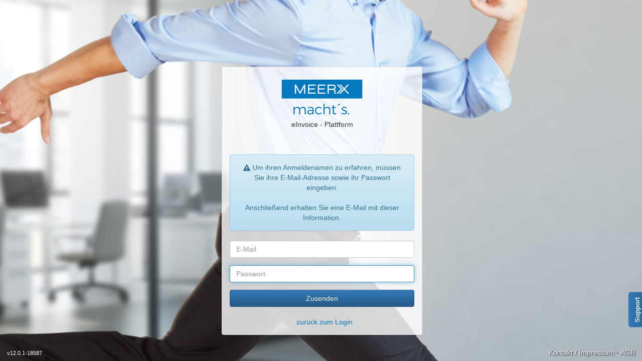

--- FILE ---
content_type: text/html; charset=utf-8
request_url: https://invoice.meerx-eps.com/index.php?view=SystemLoginUsernameLost
body_size: 7009
content:
<!DOCTYPE html>
<html>
    <head>
        <title>eInvoice - Plattform</title>
        <meta http-equiv="X-UA-Compatible" content="IE=edge, chrome=1">
        <link rel="shortcut icon" href="frontend/themes/meerx_einvoice/favicon/favicon.ico?hash=a808aed5be3077f493882d756d2d6b89">
        <link rel="apple-touch-icon" sizes="180x180" href="frontend/themes/meerx_einvoice/img/logos/apple-touch-icon.png?hash=eb51eaa3022208cacc7e77cbd9984c5f">
        <link rel="manifest" href="webmanifest.php">
        <link rel="mask-icon" href="frontend/themes/meerx_einvoice/img/logos/safari-pinned-tab.svg?hash=c7df1be4edee6e83c4b3429cd2c50bbe" color="#337ab7">
        <meta name="format-detection" content="telephone=no">
        <meta name="viewport" content="width=device-width, initial-scale=1">
        <meta charset="UTF-8">
        <meta name="msapplication-TileColor" content="#337ab7">
        <meta name="msapplication-TileImage" content="frontend/themes/meerx_einvoice/img/logos/mstile-144x144.png?hash=7332f5b7f422f2abc8c94e5979138a4d">
        <meta name="msapplication-navbutton-color" content="#337ab7">
        <meta name="msapplication-starturl" content="https://invoice.meerx-eps.com">
        <meta name="theme-color" content="#337ab7">
        <meta name="mobile-web-app-capable" content="yes">
        <meta name="application-name" content="Beschaffungsplattform | MEERX">
        <meta name="apple-mobile-web-app-title" content="Beschaffungsplattform | MEERX">
        <meta name="apple-mobile-web-app-capable" content="yes">
        <meta name="google-site-verification" content="o2MavzcVAlS-99-I8O8IoNUFjuvg6mZLYSwKOeRDIxI" />
        
               <script type="text/javascript">var fileErrorReportDone = false;</script>
       <script  type="text/javascript" onerror="if (fileErrorReportDone) { return } else { alert('Die Plattform konnte nicht korrekt geladen werden (bzw. die Datei thirdparty/xajax.js konnte nicht geladen werden), bitte aktualisieren Sie die Plattform durch Betätigen der Tastenkombination [STRG]+[F5] bzw. [CTRL]+[F5]. Sollte der Fehler weiterhin bestehen, kontaktieren Sie bitte unseren Support.'); fileErrorReportDone = true; throw new Error('file load error: thirdparty/xajax.js'); }" src="js/thirdparty/xajax.js?hash=47d6d3d1671921b28b3c720b776517b0"   ></script>

       <script  type="text/javascript" onerror="if (fileErrorReportDone) { return } else { alert('Die Plattform konnte nicht korrekt geladen werden (bzw. die Datei thirdparty/jquery-3.6.0.min.js konnte nicht geladen werden), bitte aktualisieren Sie die Plattform durch Betätigen der Tastenkombination [STRG]+[F5] bzw. [CTRL]+[F5]. Sollte der Fehler weiterhin bestehen, kontaktieren Sie bitte unseren Support.'); fileErrorReportDone = true; throw new Error('file load error: thirdparty/jquery-3.6.0.min.js'); }" src="js/thirdparty/jquery-3.6.0.min.js?hash=8fb8fee4fcc3cc86ff6c724154c49c42"   ></script>

       <script  type="text/javascript" onerror="if (fileErrorReportDone) { return } else { alert('Die Plattform konnte nicht korrekt geladen werden (bzw. die Datei thirdparty/jquery-migrate-3.3.2.min.js konnte nicht geladen werden), bitte aktualisieren Sie die Plattform durch Betätigen der Tastenkombination [STRG]+[F5] bzw. [CTRL]+[F5]. Sollte der Fehler weiterhin bestehen, kontaktieren Sie bitte unseren Support.'); fileErrorReportDone = true; throw new Error('file load error: thirdparty/jquery-migrate-3.3.2.min.js'); }" src="js/thirdparty/jquery-migrate-3.3.2.min.js?hash=79b4956b7ec478ec10244b5e2d33ac7d"   ></script>

       
        <script type="text/javascript">
        
            /**
             * @param {String} message
             * @param {String} category
             * @param data
             * @param {String} level <p>fatal, error, warning, info, or debug</p>
            */
            var vdmgAddAdditionalInfo = function(message, category, data, level) {
                if (!level) {
                    level = 'info';
                }
                
                if (!category) {
                    category = 'general_vdmg_info';
                }
                
                if (!data) {
                    data = '';
                }
                
                var all_data = {
                    message:  message,
                    category: category,
                    data:     { extra: data },
                    level:    level
                };
                
                console.debug(all_data);
            };
                      
            /**
             * @param {String} msg
             * @param {String} url
             * @param {number} line
             * @param {number} col
             * @param error e.g. the previous Exception, so that we can captcha the error and continue the script execution.
             */
            var vdmgReportError = function(msg, url, line, col, error) {
                console.error(msg, url, line, col, error);
            };
        </script>
        
       <script  type="text/javascript" onerror="if (fileErrorReportDone) { return } else { alert('Die Plattform konnte nicht korrekt geladen werden (bzw. die Datei thirdparty/jquery-ui.min.js konnte nicht geladen werden), bitte aktualisieren Sie die Plattform durch Betätigen der Tastenkombination [STRG]+[F5] bzw. [CTRL]+[F5]. Sollte der Fehler weiterhin bestehen, kontaktieren Sie bitte unseren Support.'); fileErrorReportDone = true; throw new Error('file load error: thirdparty/jquery-ui.min.js'); }" src="js/thirdparty/jquery-ui.min.js?hash=2cf4f48bbfc783195f142932c917b2c7"   ></script>

       <script  type="text/javascript" onerror="if (fileErrorReportDone) { return } else { alert('Die Plattform konnte nicht korrekt geladen werden (bzw. die Datei thirdparty/jquery.matchHeight-min.js konnte nicht geladen werden), bitte aktualisieren Sie die Plattform durch Betätigen der Tastenkombination [STRG]+[F5] bzw. [CTRL]+[F5]. Sollte der Fehler weiterhin bestehen, kontaktieren Sie bitte unseren Support.'); fileErrorReportDone = true; throw new Error('file load error: thirdparty/jquery.matchHeight-min.js'); }" src="js/thirdparty/jquery.matchHeight-min.js?hash=79b4b5b74079f862e95972d739a03842"   ></script>

       <script  type="text/javascript" onerror="if (fileErrorReportDone) { return } else { alert('Die Plattform konnte nicht korrekt geladen werden (bzw. die Datei thirdparty/jquery.browser.min.js konnte nicht geladen werden), bitte aktualisieren Sie die Plattform durch Betätigen der Tastenkombination [STRG]+[F5] bzw. [CTRL]+[F5]. Sollte der Fehler weiterhin bestehen, kontaktieren Sie bitte unseren Support.'); fileErrorReportDone = true; throw new Error('file load error: thirdparty/jquery.browser.min.js'); }" src="js/thirdparty/jquery.browser.min.js?hash=9929873df0833fc027580212a2c92742"   ></script>

       <script  type="text/javascript" onerror="if (fileErrorReportDone) { return } else { alert('Die Plattform konnte nicht korrekt geladen werden (bzw. die Datei thirdparty/jquery.printElement.min.js konnte nicht geladen werden), bitte aktualisieren Sie die Plattform durch Betätigen der Tastenkombination [STRG]+[F5] bzw. [CTRL]+[F5]. Sollte der Fehler weiterhin bestehen, kontaktieren Sie bitte unseren Support.'); fileErrorReportDone = true; throw new Error('file load error: thirdparty/jquery.printElement.min.js'); }" src="js/thirdparty/jquery.printElement.min.js?hash=c93a1ade843edc173932c69e79b8ee0a"   ></script>

       <script  type="text/javascript" onerror="if (fileErrorReportDone) { return } else { alert('Die Plattform konnte nicht korrekt geladen werden (bzw. die Datei thirdparty/fileuploader.js konnte nicht geladen werden), bitte aktualisieren Sie die Plattform durch Betätigen der Tastenkombination [STRG]+[F5] bzw. [CTRL]+[F5]. Sollte der Fehler weiterhin bestehen, kontaktieren Sie bitte unseren Support.'); fileErrorReportDone = true; throw new Error('file load error: thirdparty/fileuploader.js'); }" src="js/thirdparty/fileuploader.js?hash=dcda7b0a8f23c0a290a5463d82c12035"   ></script>

       <script  type="text/javascript" onerror="if (fileErrorReportDone) { return } else { alert('Die Plattform konnte nicht korrekt geladen werden (bzw. die Datei thirdparty/jquery.notifyBar.js konnte nicht geladen werden), bitte aktualisieren Sie die Plattform durch Betätigen der Tastenkombination [STRG]+[F5] bzw. [CTRL]+[F5]. Sollte der Fehler weiterhin bestehen, kontaktieren Sie bitte unseren Support.'); fileErrorReportDone = true; throw new Error('file load error: thirdparty/jquery.notifyBar.js'); }" src="js/thirdparty/jquery.notifyBar.js?hash=3efd37bea8de74647b2bb4e4dd53e66c"   ></script>

       <script  type="text/javascript" onerror="if (fileErrorReportDone) { return } else { alert('Die Plattform konnte nicht korrekt geladen werden (bzw. die Datei thirdparty/jquery.alerts.js konnte nicht geladen werden), bitte aktualisieren Sie die Plattform durch Betätigen der Tastenkombination [STRG]+[F5] bzw. [CTRL]+[F5]. Sollte der Fehler weiterhin bestehen, kontaktieren Sie bitte unseren Support.'); fileErrorReportDone = true; throw new Error('file load error: thirdparty/jquery.alerts.js'); }" src="js/thirdparty/jquery.alerts.js?hash=bcaec2aa704b4a70e76a18f3b3383733"   ></script>

       <script  type="text/javascript" onerror="if (fileErrorReportDone) { return } else { alert('Die Plattform konnte nicht korrekt geladen werden (bzw. die Datei thirdparty/jquery.animatescoll.js konnte nicht geladen werden), bitte aktualisieren Sie die Plattform durch Betätigen der Tastenkombination [STRG]+[F5] bzw. [CTRL]+[F5]. Sollte der Fehler weiterhin bestehen, kontaktieren Sie bitte unseren Support.'); fileErrorReportDone = true; throw new Error('file load error: thirdparty/jquery.animatescoll.js'); }" src="js/thirdparty/jquery.animatescoll.js?hash=a2b06e2b78ae5c96919b6917078dccc3"   ></script>

       <script  type="text/javascript" onerror="if (fileErrorReportDone) { return } else { alert('Die Plattform konnte nicht korrekt geladen werden (bzw. die Datei thirdparty/typeahead.bundle.js konnte nicht geladen werden), bitte aktualisieren Sie die Plattform durch Betätigen der Tastenkombination [STRG]+[F5] bzw. [CTRL]+[F5]. Sollte der Fehler weiterhin bestehen, kontaktieren Sie bitte unseren Support.'); fileErrorReportDone = true; throw new Error('file load error: thirdparty/typeahead.bundle.js'); }" src="js/thirdparty/typeahead.bundle.js?hash=6fa0af95fb40554a64c3157fda9cce4d"   ></script>

       <script  type="text/javascript" onerror="if (fileErrorReportDone) { return } else { alert('Die Plattform konnte nicht korrekt geladen werden (bzw. die Datei thirdparty/momentjs/moment.min.js konnte nicht geladen werden), bitte aktualisieren Sie die Plattform durch Betätigen der Tastenkombination [STRG]+[F5] bzw. [CTRL]+[F5]. Sollte der Fehler weiterhin bestehen, kontaktieren Sie bitte unseren Support.'); fileErrorReportDone = true; throw new Error('file load error: thirdparty/momentjs/moment.min.js'); }" src="js/thirdparty/momentjs/moment.min.js?hash=8cb13767cf53aa49d8b1b1096e513a18"   ></script>

       <script  type="text/javascript" onerror="if (fileErrorReportDone) { return } else { alert('Die Plattform konnte nicht korrekt geladen werden (bzw. die Datei vdmg/jquery.vdmgsorter.js konnte nicht geladen werden), bitte aktualisieren Sie die Plattform durch Betätigen der Tastenkombination [STRG]+[F5] bzw. [CTRL]+[F5]. Sollte der Fehler weiterhin bestehen, kontaktieren Sie bitte unseren Support.'); fileErrorReportDone = true; throw new Error('file load error: vdmg/jquery.vdmgsorter.js'); }" src="js/vdmg/jquery.vdmgsorter.js?hash=3365dfc74e174ca3a7b38d91722d001c"   ></script>

       <script  type="text/javascript" onerror="if (fileErrorReportDone) { return } else { alert('Die Plattform konnte nicht korrekt geladen werden (bzw. die Datei vdmg/lib.js konnte nicht geladen werden), bitte aktualisieren Sie die Plattform durch Betätigen der Tastenkombination [STRG]+[F5] bzw. [CTRL]+[F5]. Sollte der Fehler weiterhin bestehen, kontaktieren Sie bitte unseren Support.'); fileErrorReportDone = true; throw new Error('file load error: vdmg/lib.js'); }" src="js/vdmg/lib.js?hash=d7a6e36be4a0a91d31961d7c15496fdb"   ></script>

       <script  type="text/javascript" onerror="if (fileErrorReportDone) { return } else { alert('Die Plattform konnte nicht korrekt geladen werden (bzw. die Datei vdmg/modern.js konnte nicht geladen werden), bitte aktualisieren Sie die Plattform durch Betätigen der Tastenkombination [STRG]+[F5] bzw. [CTRL]+[F5]. Sollte der Fehler weiterhin bestehen, kontaktieren Sie bitte unseren Support.'); fileErrorReportDone = true; throw new Error('file load error: vdmg/modern.js'); }" src="js/vdmg/modern.js?hash=2339d4e9690b519a1b34c55dd04b7a57"   ></script>

       <script  type="text/javascript" onerror="if (fileErrorReportDone) { return } else { alert('Die Plattform konnte nicht korrekt geladen werden (bzw. die Datei thirdparty/bootstrap-datetimepicker/bootstrap-datetimepicker.min.js konnte nicht geladen werden), bitte aktualisieren Sie die Plattform durch Betätigen der Tastenkombination [STRG]+[F5] bzw. [CTRL]+[F5]. Sollte der Fehler weiterhin bestehen, kontaktieren Sie bitte unseren Support.'); fileErrorReportDone = true; throw new Error('file load error: thirdparty/bootstrap-datetimepicker/bootstrap-datetimepicker.min.js'); }" src="js/thirdparty/bootstrap-datetimepicker/bootstrap-datetimepicker.min.js?hash=8a36160a466cad1a9e414321f4784baf"   ></script>

       <script  type="text/javascript" onerror="if (fileErrorReportDone) { return } else { alert('Die Plattform konnte nicht korrekt geladen werden (bzw. die Datei thirdparty/select2-4.0.13/select2.min.js konnte nicht geladen werden), bitte aktualisieren Sie die Plattform durch Betätigen der Tastenkombination [STRG]+[F5] bzw. [CTRL]+[F5]. Sollte der Fehler weiterhin bestehen, kontaktieren Sie bitte unseren Support.'); fileErrorReportDone = true; throw new Error('file load error: thirdparty/select2-4.0.13/select2.min.js'); }" src="js/thirdparty/select2-4.0.13/select2.min.js?hash=a09e8b5bdc44c84a8c47fe8296ea90bd"   ></script>

       <script  type="text/javascript" onerror="if (fileErrorReportDone) { return } else { alert('Die Plattform konnte nicht korrekt geladen werden (bzw. die Datei thirdparty/select2-4.0.13/i18n/de.js konnte nicht geladen werden), bitte aktualisieren Sie die Plattform durch Betätigen der Tastenkombination [STRG]+[F5] bzw. [CTRL]+[F5]. Sollte der Fehler weiterhin bestehen, kontaktieren Sie bitte unseren Support.'); fileErrorReportDone = true; throw new Error('file load error: thirdparty/select2-4.0.13/i18n/de.js'); }" src="js/thirdparty/select2-4.0.13/i18n/de.js?hash=8a1c222b0204c8faaf6d3c07c961d8aa"   ></script>

       <script  type="text/javascript" onerror="if (fileErrorReportDone) { return } else { alert('Die Plattform konnte nicht korrekt geladen werden (bzw. die Datei thirdparty/bootstrap/bootstrap.min.js konnte nicht geladen werden), bitte aktualisieren Sie die Plattform durch Betätigen der Tastenkombination [STRG]+[F5] bzw. [CTRL]+[F5]. Sollte der Fehler weiterhin bestehen, kontaktieren Sie bitte unseren Support.'); fileErrorReportDone = true; throw new Error('file load error: thirdparty/bootstrap/bootstrap.min.js'); }" src="js/thirdparty/bootstrap/bootstrap.min.js?hash=2f34b630ffe30ba2ff2b91e3f3c322a1"   ></script>

       <script  type="text/javascript" onerror="if (fileErrorReportDone) { return } else { alert('Die Plattform konnte nicht korrekt geladen werden (bzw. die Datei thirdparty/bootstrap-confirmation/bootstrap-confirmation.min.js konnte nicht geladen werden), bitte aktualisieren Sie die Plattform durch Betätigen der Tastenkombination [STRG]+[F5] bzw. [CTRL]+[F5]. Sollte der Fehler weiterhin bestehen, kontaktieren Sie bitte unseren Support.'); fileErrorReportDone = true; throw new Error('file load error: thirdparty/bootstrap-confirmation/bootstrap-confirmation.min.js'); }" src="js/thirdparty/bootstrap-confirmation/bootstrap-confirmation.min.js?hash=5e7d4fde4f4e051db63269421aba1e11"   ></script>

       <script  type="text/javascript" onerror="if (fileErrorReportDone) { return } else { alert('Die Plattform konnte nicht korrekt geladen werden (bzw. die Datei thirdparty/bootstrap-dropdown/bootstrap-dropdownhover.js konnte nicht geladen werden), bitte aktualisieren Sie die Plattform durch Betätigen der Tastenkombination [STRG]+[F5] bzw. [CTRL]+[F5]. Sollte der Fehler weiterhin bestehen, kontaktieren Sie bitte unseren Support.'); fileErrorReportDone = true; throw new Error('file load error: thirdparty/bootstrap-dropdown/bootstrap-dropdownhover.js'); }" src="js/thirdparty/bootstrap-dropdown/bootstrap-dropdownhover.js?hash=870211a0d0a9dd708b03a0a26d53c0f7"   ></script>

       <script  type="text/javascript" onerror="if (fileErrorReportDone) { return } else { alert('Die Plattform konnte nicht korrekt geladen werden (bzw. die Datei thirdparty/bootstrap-lightbox/ekko-lightbox.min.js konnte nicht geladen werden), bitte aktualisieren Sie die Plattform durch Betätigen der Tastenkombination [STRG]+[F5] bzw. [CTRL]+[F5]. Sollte der Fehler weiterhin bestehen, kontaktieren Sie bitte unseren Support.'); fileErrorReportDone = true; throw new Error('file load error: thirdparty/bootstrap-lightbox/ekko-lightbox.min.js'); }" src="js/thirdparty/bootstrap-lightbox/ekko-lightbox.min.js?hash=b2e459ce8f4d824894a049f07b19d33c"   ></script>

       <script  type="text/javascript" onerror="if (fileErrorReportDone) { return } else { alert('Die Plattform konnte nicht korrekt geladen werden (bzw. die Datei thirdparty/bootstrap-offcanvas/bootstrap.offcanvas.js konnte nicht geladen werden), bitte aktualisieren Sie die Plattform durch Betätigen der Tastenkombination [STRG]+[F5] bzw. [CTRL]+[F5]. Sollte der Fehler weiterhin bestehen, kontaktieren Sie bitte unseren Support.'); fileErrorReportDone = true; throw new Error('file load error: thirdparty/bootstrap-offcanvas/bootstrap.offcanvas.js'); }" src="js/thirdparty/bootstrap-offcanvas/bootstrap.offcanvas.js?hash=e4e37f796499db502b386d987d3f2239"   ></script>

       <script  type="text/javascript"  src="js/thirdparty/morphdom.min.js?hash=cb6e0fa715b35d8cb5e568bf00f498de"   ></script>

       <script  type="text/javascript"  src="js/thirdparty/lz-string.min.js?hash=90450c95b31d2430b8b4029edbc0bf39"   ></script>

       
        <script type="text/javascript">
            window.xajaxStatusCode = "0";
            var xajaxRequestUri = "https://invoice.meerx-eps.com/index.php?view=SystemLoginUsernameLost";
            var xajaxDebug = false;
            var xajaxWaitCursor = true;
            var xajaxDefinedGet = 0;
            var xajaxDefinedPost = 1;
            var xajaxLoaded = false;
            var _paq = _paq || [];
            function xajax_SystemSelect2Ajax() {_paq.push(['trackEvent', 'Xajax', 'SystemSelect2Ajax']); return xajax.call("SystemSelect2Ajax", arguments, 1, "a1344741c7ff4091e7b1cb30eee25068d1ed71f967b77e9ca901e9544cfca8cf"); }
function xajax_FrameworkHtmlTablePagerPageMeAjax() {_paq.push(['trackEvent', 'Xajax', 'FrameworkHtmlTablePagerPageMeAjax']); return xajax.call("FrameworkHtmlTablePagerPageMeAjax", arguments, 1, "a1344741c7ff4091e7b1cb30eee25068d1ed71f967b77e9ca901e9544cfca8cf"); }
function xajax_SystemFeedbackSendFeedbackAjax() {_paq.push(['trackEvent', 'Xajax', 'SystemFeedbackSendFeedbackAjax']); return xajax.call("SystemFeedbackSendFeedbackAjax", arguments, 1, "a1344741c7ff4091e7b1cb30eee25068d1ed71f967b77e9ca901e9544cfca8cf"); }
function xajax_SystemFeedbackSaveFeedbackAjax() {_paq.push(['trackEvent', 'Xajax', 'SystemFeedbackSaveFeedbackAjax']); return xajax.call("SystemFeedbackSaveFeedbackAjax", arguments, 1, "a1344741c7ff4091e7b1cb30eee25068d1ed71f967b77e9ca901e9544cfca8cf"); }
function xajax_FrameworkHtmlTableOptionFetchAjax() {_paq.push(['trackEvent', 'Xajax', 'FrameworkHtmlTableOptionFetchAjax']); return xajax.call("FrameworkHtmlTableOptionFetchAjax", arguments, 1, "a1344741c7ff4091e7b1cb30eee25068d1ed71f967b77e9ca901e9544cfca8cf"); }
function xajax_HtmlTableSortAjax() {_paq.push(['trackEvent', 'Xajax', 'HtmlTableSortAjax']); return xajax.call("HtmlTableSortAjax", arguments, 1, "a1344741c7ff4091e7b1cb30eee25068d1ed71f967b77e9ca901e9544cfca8cf"); }
function xajax_HtmlFilterTableFilterAjax() {_paq.push(['trackEvent', 'Xajax', 'HtmlFilterTableFilterAjax']); return xajax.call("HtmlFilterTableFilterAjax", arguments, 1, "a1344741c7ff4091e7b1cb30eee25068d1ed71f967b77e9ca901e9544cfca8cf"); }
function xajax_SystemPageSearchNavigationAjax() {_paq.push(['trackEvent', 'Xajax', 'SystemPageSearchNavigationAjax']); return xajax.call("SystemPageSearchNavigationAjax", arguments, 0, "a1344741c7ff4091e7b1cb30eee25068d1ed71f967b77e9ca901e9544cfca8cf"); }
function xajax_SystemPageSearchSelectSearchAjax() {_paq.push(['trackEvent', 'Xajax', 'SystemPageSearchSelectSearchAjax']); return xajax.call("SystemPageSearchSelectSearchAjax", arguments, 1, "a1344741c7ff4091e7b1cb30eee25068d1ed71f967b77e9ca901e9544cfca8cf"); }
function xajax_SystemPageSearchSelectShowAllUsersAjax() {_paq.push(['trackEvent', 'Xajax', 'SystemPageSearchSelectShowAllUsersAjax']); return xajax.call("SystemPageSearchSelectShowAllUsersAjax", arguments, 1, "a1344741c7ff4091e7b1cb30eee25068d1ed71f967b77e9ca901e9544cfca8cf"); }
function xajax_SystemPageSearchSelectShowAllCustomerAjax() {_paq.push(['trackEvent', 'Xajax', 'SystemPageSearchSelectShowAllCustomerAjax']); return xajax.call("SystemPageSearchSelectShowAllCustomerAjax", arguments, 1, "a1344741c7ff4091e7b1cb30eee25068d1ed71f967b77e9ca901e9544cfca8cf"); }
function xajax_SystemPageSearchSelectShowAllSupplierAjax() {_paq.push(['trackEvent', 'Xajax', 'SystemPageSearchSelectShowAllSupplierAjax']); return xajax.call("SystemPageSearchSelectShowAllSupplierAjax", arguments, 1, "a1344741c7ff4091e7b1cb30eee25068d1ed71f967b77e9ca901e9544cfca8cf"); }
function xajax_AjaxWidgetsRedirectToLoginPageAjax() {_paq.push(['trackEvent', 'Xajax', 'AjaxWidgetsRedirectToLoginPageAjax']); return xajax.call("AjaxWidgetsRedirectToLoginPageAjax", arguments, 1, "a1344741c7ff4091e7b1cb30eee25068d1ed71f967b77e9ca901e9544cfca8cf"); }
function xajax_AjaxWidgetsRedirectToLoginCsrfAjax() {_paq.push(['trackEvent', 'Xajax', 'AjaxWidgetsRedirectToLoginCsrfAjax']); return xajax.call("AjaxWidgetsRedirectToLoginCsrfAjax", arguments, 1, "a1344741c7ff4091e7b1cb30eee25068d1ed71f967b77e9ca901e9544cfca8cf"); }
function xajax_SystemApplicationMessageConfirmAgbPopupAjax() {_paq.push(['trackEvent', 'Xajax', 'SystemApplicationMessageConfirmAgbPopupAjax']); return xajax.call("SystemApplicationMessageConfirmAgbPopupAjax", arguments, 1, "a1344741c7ff4091e7b1cb30eee25068d1ed71f967b77e9ca901e9544cfca8cf"); }
function xajax_SystemApplicationMessageShowMessageAjax() {_paq.push(['trackEvent', 'Xajax', 'SystemApplicationMessageShowMessageAjax']); return xajax.call("SystemApplicationMessageShowMessageAjax", arguments, 1, "a1344741c7ff4091e7b1cb30eee25068d1ed71f967b77e9ca901e9544cfca8cf"); }
function xajax_SystemApplicationMessageShowMessagePopupAjax() {_paq.push(['trackEvent', 'Xajax', 'SystemApplicationMessageShowMessagePopupAjax']); return xajax.call("SystemApplicationMessageShowMessagePopupAjax", arguments, 1, "a1344741c7ff4091e7b1cb30eee25068d1ed71f967b77e9ca901e9544cfca8cf"); }
function xajax_SystemApplicationMessageMarkAsReadAjax() {_paq.push(['trackEvent', 'Xajax', 'SystemApplicationMessageMarkAsReadAjax']); return xajax.call("SystemApplicationMessageMarkAsReadAjax", arguments, 1, "a1344741c7ff4091e7b1cb30eee25068d1ed71f967b77e9ca901e9544cfca8cf"); }
function xajax_SystemApplicationMessageShowDatenschutzAjax() {_paq.push(['trackEvent', 'Xajax', 'SystemApplicationMessageShowDatenschutzAjax']); return xajax.call("SystemApplicationMessageShowDatenschutzAjax", arguments, 1, "a1344741c7ff4091e7b1cb30eee25068d1ed71f967b77e9ca901e9544cfca8cf"); }
function xajax_SystemApplicationMessageConfirmDatenschutzAjax() {_paq.push(['trackEvent', 'Xajax', 'SystemApplicationMessageConfirmDatenschutzAjax']); return xajax.call("SystemApplicationMessageConfirmDatenschutzAjax", arguments, 1, "a1344741c7ff4091e7b1cb30eee25068d1ed71f967b77e9ca901e9544cfca8cf"); }
function xajax_SystemDashboardGetCountOfNotificationsAjax() {_paq.push(['trackEvent', 'Xajax', 'SystemDashboardGetCountOfNotificationsAjax']); return xajax.call("SystemDashboardGetCountOfNotificationsAjax", arguments, 1, "a1344741c7ff4091e7b1cb30eee25068d1ed71f967b77e9ca901e9544cfca8cf"); }
function xajax_SystemDashboardShowOverviewPopupAjax() {_paq.push(['trackEvent', 'Xajax', 'SystemDashboardShowOverviewPopupAjax']); return xajax.call("SystemDashboardShowOverviewPopupAjax", arguments, 1, "a1344741c7ff4091e7b1cb30eee25068d1ed71f967b77e9ca901e9544cfca8cf"); }
function xajax_ShopOciKostenstelleListeKundeWriteFilterMessageAjax() {_paq.push(['trackEvent', 'Xajax', 'ShopOciKostenstelleListeKundeWriteFilterMessageAjax']); return xajax.call("ShopOciKostenstelleListeKundeWriteFilterMessageAjax", arguments, 1, "a1344741c7ff4091e7b1cb30eee25068d1ed71f967b77e9ca901e9544cfca8cf"); }
function xajax_StammdatenAjaxClassesUserFavoritSetAjax() {_paq.push(['trackEvent', 'Xajax', 'StammdatenAjaxClassesUserFavoritSetAjax']); return xajax.call("StammdatenAjaxClassesUserFavoritSetAjax", arguments, 1, "a1344741c7ff4091e7b1cb30eee25068d1ed71f967b77e9ca901e9544cfca8cf"); }
function xajax_StammdatenAjaxClassesUserFavoritQuestionAjax() {_paq.push(['trackEvent', 'Xajax', 'StammdatenAjaxClassesUserFavoritQuestionAjax']); return xajax.call("StammdatenAjaxClassesUserFavoritQuestionAjax", arguments, 1, "a1344741c7ff4091e7b1cb30eee25068d1ed71f967b77e9ca901e9544cfca8cf"); }
function xajax_StammdatenAjaxClassesUserFavoritSetKostenstellenAjax() {_paq.push(['trackEvent', 'Xajax', 'StammdatenAjaxClassesUserFavoritSetKostenstellenAjax']); return xajax.call("StammdatenAjaxClassesUserFavoritSetKostenstellenAjax", arguments, 1, "a1344741c7ff4091e7b1cb30eee25068d1ed71f967b77e9ca901e9544cfca8cf"); }
function xajax_FrameworkAjaxEditGenericChangeCallAjax() {_paq.push(['trackEvent', 'Xajax', 'FrameworkAjaxEditGenericChangeCallAjax']); return xajax.call("FrameworkAjaxEditGenericChangeCallAjax", arguments, 1, "a1344741c7ff4091e7b1cb30eee25068d1ed71f967b77e9ca901e9544cfca8cf"); }
function xajax_ShopBestelllistenImageFileUploadAjax() {_paq.push(['trackEvent', 'Xajax', 'ShopBestelllistenImageFileUploadAjax']); return xajax.call("ShopBestelllistenImageFileUploadAjax", arguments, 1, "a1344741c7ff4091e7b1cb30eee25068d1ed71f967b77e9ca901e9544cfca8cf"); }
function xajax_ShopAjaxClassesShowCartOverviewAjax() {_paq.push(['trackEvent', 'Xajax', 'ShopAjaxClassesShowCartOverviewAjax']); return xajax.call("ShopAjaxClassesShowCartOverviewAjax", arguments, 1, "a1344741c7ff4091e7b1cb30eee25068d1ed71f967b77e9ca901e9544cfca8cf"); }
function xajax_ShopAjaxClassesPositionDetailKurzAjax() {_paq.push(['trackEvent', 'Xajax', 'ShopAjaxClassesPositionDetailKurzAjax']); return xajax.call("ShopAjaxClassesPositionDetailKurzAjax", arguments, 1, "a1344741c7ff4091e7b1cb30eee25068d1ed71f967b77e9ca901e9544cfca8cf"); }
function xajax_ShopAjaxClassesPositionDetailPreisAjax() {_paq.push(['trackEvent', 'Xajax', 'ShopAjaxClassesPositionDetailPreisAjax']); return xajax.call("ShopAjaxClassesPositionDetailPreisAjax", arguments, 1, "a1344741c7ff4091e7b1cb30eee25068d1ed71f967b77e9ca901e9544cfca8cf"); }
function xajax_ShopAjaxClassesPositionDetailLabelAjax() {_paq.push(['trackEvent', 'Xajax', 'ShopAjaxClassesPositionDetailLabelAjax']); return xajax.call("ShopAjaxClassesPositionDetailLabelAjax", arguments, 1, "a1344741c7ff4091e7b1cb30eee25068d1ed71f967b77e9ca901e9544cfca8cf"); }
function xajax_ShopAjaxClassesPositionDetailLabel3Ajax() {_paq.push(['trackEvent', 'Xajax', 'ShopAjaxClassesPositionDetailLabel3Ajax']); return xajax.call("ShopAjaxClassesPositionDetailLabel3Ajax", arguments, 1, "a1344741c7ff4091e7b1cb30eee25068d1ed71f967b77e9ca901e9544cfca8cf"); }
function xajax_ShopAjaxClassesBeChangeAjax() {_paq.push(['trackEvent', 'Xajax', 'ShopAjaxClassesBeChangeAjax']); return xajax.call("ShopAjaxClassesBeChangeAjax", arguments, 1, "a1344741c7ff4091e7b1cb30eee25068d1ed71f967b77e9ca901e9544cfca8cf"); }
function xajax_ShopAjaxClassesPreisChangeAjax() {_paq.push(['trackEvent', 'Xajax', 'ShopAjaxClassesPreisChangeAjax']); return xajax.call("ShopAjaxClassesPreisChangeAjax", arguments, 1, "a1344741c7ff4091e7b1cb30eee25068d1ed71f967b77e9ca901e9544cfca8cf"); }
function xajax_SystemHtmlTableConfigShowConfigAjax() {_paq.push(['trackEvent', 'Xajax', 'SystemHtmlTableConfigShowConfigAjax']); return xajax.call("SystemHtmlTableConfigShowConfigAjax", arguments, 1, "a1344741c7ff4091e7b1cb30eee25068d1ed71f967b77e9ca901e9544cfca8cf"); }
function xajax_SystemHtmlTableConfigChangeConfigAjax() {_paq.push(['trackEvent', 'Xajax', 'SystemHtmlTableConfigChangeConfigAjax']); return xajax.call("SystemHtmlTableConfigChangeConfigAjax", arguments, 1, "a1344741c7ff4091e7b1cb30eee25068d1ed71f967b77e9ca901e9544cfca8cf"); }
function xajax_SystemHtmlFilterConfigShowAjax() {_paq.push(['trackEvent', 'Xajax', 'SystemHtmlFilterConfigShowAjax']); return xajax.call("SystemHtmlFilterConfigShowAjax", arguments, 1, "a1344741c7ff4091e7b1cb30eee25068d1ed71f967b77e9ca901e9544cfca8cf"); }
function xajax_SystemHtmlFilterConfigChangeConfigAjax() {_paq.push(['trackEvent', 'Xajax', 'SystemHtmlFilterConfigChangeConfigAjax']); return xajax.call("SystemHtmlFilterConfigChangeConfigAjax", arguments, 1, "a1344741c7ff4091e7b1cb30eee25068d1ed71f967b77e9ca901e9544cfca8cf"); }
function xajax_HtmlFilterTableFilterResetAjax() {_paq.push(['trackEvent', 'Xajax', 'HtmlFilterTableFilterResetAjax']); return xajax.call("HtmlFilterTableFilterResetAjax", arguments, 1, "a1344741c7ff4091e7b1cb30eee25068d1ed71f967b77e9ca901e9544cfca8cf"); }

        </script>
        
       <link rel="stylesheet" type="text/css" href="frontend/general/css/fonts/icomoon/style.css?hash=f93c520d6b5c54d50d9bbead93462c6a">
       <link rel="stylesheet" type="text/css" href="frontend/general/css/jquery.notifyBar.css?hash=2f7e10153e857fa47935f27f1dde9953">
       <link rel="stylesheet" type="text/css" href="frontend/general/css/pretty-checkbox.css?hash=b595b67d3c527d9a5f15d149c35b1350">
       <link rel="stylesheet" type="text/css" href="frontend/general/css/typeaheadjs-bootstrap.css?hash=afeb97d02ca01b0ad931bb1e07368a1a">
       <link rel="stylesheet" type="text/css" href="frontend/general/css/bootstrap/bootstrap.min.css?hash=7f89537eaf606bff49f5cc1a7c24dbca">
       <link rel="stylesheet" type="text/css" href="frontend/general/css/bootstrap/bootstrap-theme.min.css?hash=2010fa9fb07541adc78a1ec0a8a4fbbf">
       <link rel="stylesheet" type="text/css" href="frontend/general/css/jquery-ui.css?hash=233191a821fdbc586a3ec9df78a31e75">
       <link rel="stylesheet" type="text/css" href="frontend/general/css/select2.min.css?hash=af22a7e2bfec4d2a82c4dde613a52fb1">
       <link rel="stylesheet" type="text/css" href="frontend/general/css/animate.css?hash=d61d963118fa1a93c8e0199856e3a904">
       <link rel="stylesheet" type="text/css" href="frontend/general/css/bootstrap-offcanvas/bootstrap.offcanvas.css?hash=06763973b09ef145496f370201ddc06c">
       <link rel="stylesheet" type="text/css" href="frontend/general/css/bootstrap-dropdown/bootstrap-dropdown-multi.css?hash=84fa2836aa28304484146f8d756008b7">
       <link rel="stylesheet" type="text/css" href="frontend/general/css/bootstrap-dropdown/bootstrap-dropdown-hover.css?hash=d51fbd789bde1f6d958e91825d18890c">
       <link rel="stylesheet" type="text/css" href="frontend/general/css/bootstrap-lightbox/ekko-lightbox.css?hash=9814a8f6ef2b4cf492a7e0fd3262b16b">
       <link rel="stylesheet" type="text/css" href="frontend/general/css/bootstrap-datetimepicker/bootstrap-datetimepicker.min.css?hash=fc28fdcaebe06f95b628b7afff4afa9e">
       <link rel="stylesheet" type="text/css" href="frontend/general/css/select2-bootstrap.min.css?hash=b8ec8e1bea84f6c51fcbbc184a2982fc">
       <link rel="stylesheet" type="text/css" href="frontend/general/css/valum_fileuploader.css?hash=5f7cdb46c5fa5455c3d620fc1651bfa5">
       <link rel="stylesheet" type="text/css" href="frontend/general/css/modern.css?hash=e466e7fe40eee4b266ae05ce638bf6f0">
       <link rel="stylesheet" type="text/css" href="frontend/general/css/modern-fixes.css?hash=62e31059986b0e9ae13f3d4f1e4b7b79">
       <link rel="stylesheet" type="text/css" href="frontend/themes/meerx_einvoice/css/theme.css">
       <script  type="text/javascript"  src="js/thirdparty/jquery.mark.min.js?hash=f9a7fa23dff5103e18a36e9f8f7b861d"   ></script>

       <script  type="text/javascript"  src="js/thirdparty/stickyfill.min.js?hash=ec7cb114338fef5d650f173775928463"   ></script>

       <script  type="text/javascript"  src="js/thirdparty/momentjs/locales/de.js?hash=2c688f7317fd2c1fe76e06856b4ae300"  charset="UTF-8"  ></script>

       
                <script>
                    $(window).bind('load', function() {
                        'use strict';
            
                        if (window.history && window.history.pushState) {
                            setTimeout(function() {
                                $(window).bind('popstate', function() {
                                    ajaxLoadShow();
                                    location.reload();
                                });
                            }, 0);
                        }
                    });
                </script>
                
       
            <script>
                $(document).ready(function() {
                    Stickyfill.add($('.js-sticky'));
                });
            </script>
            

        
        
    </head>
    <body id="html-body-id"
        data-is-debugmodus="false"
        data-username=""
        data-interaction-check-hash=""
        data-active-language="de"
        data-active-locale="de"
        data-elastic-search="true"
        class="
            view-SystemLoginUsernameLost
            
            
        "
        style=""
        onload=""
        >
        
        <div id="xajax_helper_tmp"></div>
        
            <div class="support-link-wrapper hidden-for-print" >
                <a  href="index.php?view=SystemApplicationInfo&part=support"
                    target="_blank"
                    class="support-link btn-primary"
                    tabindex="-1"
                >Support</a>
            </div>
            
        
        
        
        <div class="modal fade" tabindex="-1" role="dialog" id="dialog_modal">
            <div class="modal-dialog" role="document" id="dialog-size">
                <div class="modal-content" id="dialog-content">
                    <div class="modal-header" id="dialog-header">
                        <button type="button" class="close" data-dismiss="modal" aria-label="Close"><span aria-hidden="true">&times;</span></button>
                        <h4 class="modal-title" id="dialog-title"></h4>
                    </div>
                    <div class="modal-body" id="dialog-body"></div>
                    <div class="modal-footer" id="dialog-footer"></div>
                </div>
            </div>
        </div>
        <div id="datetimepicker_position_wrapper" style="position: absolute;">
            <div id="datetimepicker_widget_parent" style="position: relative;"></div>
        </div>
        
        <div id="carousel-login" class="carousel slide" data-ride="carousel" style="z-index: -100; position: fixed; top: 0; left: 0; width: 100%; height: 100%;">
            <!-- Wrapper for slides -->
            <div    class="carousel-inner" 
                    role="listbox" 
                    style="height: 100%; 
            background-color: #000;
            background-image: url('frontend/themes/meerx_einvoice/img/slides//slider_background.jpg'); 
            -webkit-background-size: cover;
            -moz-background-size: cover;
            -o-background-size: cover; 
            background-size: cover; 
            background-position: center center; 
            background-repeat: no-repeat;
            height: 100%; 
            max-width: 100%;
            "
            >
                
                <div class="item  active " style="background-image:url('frontend/themes/meerx_einvoice/img/slides/slide1.png'); -webkit-background-size: cover; -moz-background-size: cover; -o-background-size: cover; background-size: cover; background-position: center center; background-repeat: no-repeat; height: 100%; max-width: 100%;">
                </div>
                
                <div class="item " style="background-image:url('frontend/themes/meerx_einvoice/img/slides/slide2.png'); -webkit-background-size: cover; -moz-background-size: cover; -o-background-size: cover; background-size: cover; background-position: center center; background-repeat: no-repeat; height: 100%; max-width: 100%;">
                </div>
                
                <div class="item " style="background-image:url('frontend/themes/meerx_einvoice/img/slides/slide3.png'); -webkit-background-size: cover; -moz-background-size: cover; -o-background-size: cover; background-size: cover; background-position: center center; background-repeat: no-repeat; height: 100%; max-width: 100%;">
                </div>
                
            </div>
        </div>
        
        <style>
            html,body {
                height: 100%;
                max-height: 100%;
                padding: 0;
                margin: 0;
                border: 0;
            }
            .shadow-helper:after {
                content: "";
                display: block;
                position: absolute;
                z-index: -1;
                left: -170px;
                right: 0;
                top: -50px;
                bottom: 0;
                transform-origin: right bottom;
                transform: rotate(-2deg);
                background: url("frontend/img/shadow.png") center center/100% 100% no-repeat;
            }
            .vertical-center {
                 padding-top: 100px; 
                text-align: center;
                height:100%;
                width:100%;
            }
            .vertical-center:before {
                content: " ";
                display: inline-block;
                vertical-align: middle;
                height: 100%;
            }
            .vertical-center > .login-container {
                display: inline-block;
                vertical-align: middle;
                width: 99%;
            }
            .login-panel {
                width: 400px;
                background-color: transparent;
                transition: width 0.2s ease-in;
            }
            .popover {
                max-width: 500px;
            }
            .carousel-caption--meerx {
                display: none;
                bottom: auto;
                top: 0;
                max-width: 100%;
            }
            .vertical-center--meerx {
                padding-top: 0;
            }
            @media (max-width: 480px) {
                .vertical-center {
                    padding-top: 50px;            
                }
                .vertical-center:before {
                    display: none;
                }
            }
            @media (min-width: 400px) and (min-width: 600px) {
                .carousel-caption--meerx {
                    display: block;
                }
                .vertical-center--meerx {
                    padding-top: 140px;
                }
            }
            @media (min-height: 770px) {
                .carousel-caption--meerx {
                    bottom: auto;
                    top: 20px;
                    max-width: 800px;
                }
            }
        </style>
        
        <div class="vertical-center">
            <div class="login-container">
                <div class="panel panel-default center-block login-panel">
                    <div class="panel-body" style="background-color: rgba(255, 255, 255, 0.8); border: 0 solid white;">
                        
        <div class="text-center" style="margin-bottom: 30px;">
            <img    id="logoImage"
                    style="max-width: 80%; border: 0;"
                    src="frontend/themes/meerx_einvoice/img/logo_login.png"
                    alt=""
            >
            <p class="secondary-font">eInvoice - Plattform</p>
        </div>
        
                        <br>
                        
                        
        <div class="alert alert-info" role="alert">
            <span class="vdmg-icon--exclamation-triangle" aria-hidden="true"></span> 
            Um ihren Anmeldenamen zu erfahren, müssen Sie ihre E-Mail-Adresse sowie ihr Passwort eingeben.<br><br>Anschließend erhalten Sie eine E-Mail mit dieser Information.
        </div>
        
                        
                        <form method="post" action="index.php?view=SystemLoginUsernameLost">
                            <input type="hidden"
                       name="csrf_token"
                       
                       value="a1344741c7ff4091e7b1cb30eee25068d1ed71f967b77e9ca901e9544cfca8cf"
        >
                            <input type="hidden" name="act" value="SystemLoginUsernameLostSendEmailAct" />
                            <div class="form-group">
                                <input type="email" autocomplete="email" value="" class="form-control" id="inputEmail" placeholder="E-Mail" name="email" required>
                            </div>
                            <div class="form-group">
                                <input type="password" autocomplete="current-password" class="form-control" id="inputPassword" placeholder="Passwort" name="password" value="" required autofocus>
                            </div>
            
                            <div class="text-center">
                                <button type="submit" name="submit" class="btn btn-primary btn-block">Zusenden</button><br>
                                <a href="login.php" style="margin-left: 10px;">zurück zum Login</a>
                            </div>
                        </form>

                    </div>
                </div>
            </div>
        </div>
        
        <div class="text-left" style="position: fixed; left: 1em; bottom: 0.5em; color: #fff;">
            <span style="font-size: 80%;">v12.0.1-18587</span>
        </div>
        
            <div class="text-right" style="position: fixed; right: 1em; bottom: 0.5em; color: color: #fff;;">
        
                <a href="index.php?view=SystemApplicationInfo&part=kontakt" style="font-size: 14px; color: #fff; text-shadow: 1px 1px 2px #000;">Kontakt / Impressum</a>
                -
                <a href="index.php?view=SystemApplicationInfo&part=agb" style="font-size: 14px; color: #fff; text-shadow: 1px 1px 2px #000;">AGB</a>
            </div>
        
        
        <div id="ajaxLoad" style="display: none;"><span style="width: 100px; height: 100px;" class="loading-spinner-general"></span></div>
        
        
        
        
        
        <div id="dialog-container"></div>
        <div id="js-history_helper"></div>
        <div id="media-width-detection-element"></div>
        
        
        
        <script>
            var isChrome = /Chrome/.test(navigator.userAgent) && /Google Inc/.test(navigator.vendor);
            var chromeVersion = isChrome ? parseInt(navigator.userAgent.match(/Chrome\/(\d+)/)[1], 10) : 0;
            
            if (isChrome && chromeVersion >= 56) { // >= builds from year 2017
                if (
                    'serviceWorker' in navigator
                    &&
                    typeof navigator.serviceWorker.getRegistrations === 'function'
                ) {
                  navigator.serviceWorker.getRegistrations().then(function(registrations) {
                    if (registrations.length) {
                      for (var _iterator = registrations, _isArray = Array.isArray(_iterator), _i = 0, _iterator = _isArray ? _iterator : _iterator[Symbol.iterator]();;) {
                        var _ref;
                
                        if (_isArray) {
                          if (_i >= _iterator.length) break;
                          _ref = _iterator[_i++];
                        } else {
                          _i = _iterator.next();
                          if (_i.done) break;
                          _ref = _i.value;
                        }
                
                        var registration = _ref;
                
                        registration.unregister();
                
                        // DEBUG
                        console.log('ServiceWorker was unregistered.');
                      }
                    }
                  });
                }
            }
        </script>
        
    </body>
</html>

--- FILE ---
content_type: text/css; charset=utf-8
request_url: https://invoice.meerx-eps.com/frontend/general/css/fonts/icomoon/style.css?hash=f93c520d6b5c54d50d9bbead93462c6a
body_size: 6363
content:
@font-face {
  font-family: 'vdmg';
  src:  url('fonts/vdmg.eot?m9tyr4');
  src:  url('fonts/vdmg.eot?m9tyr4#iefix') format('embedded-opentype'),
    url('fonts/vdmg.ttf?m9tyr4') format('truetype'),
    url('fonts/vdmg.woff?m9tyr4') format('woff'),
    url('fonts/vdmg.svg?m9tyr4#vdmg') format('svg');
  font-weight: normal;
  font-style: normal;
}

[class^="vdmg-icon--"], [class*=" vdmg-icon--"] {
  /* use !important to prevent issues with browser extensions that change fonts */
  font-family: 'vdmg' !important;
  speak: none;
  font-style: normal;
  font-weight: normal;
  font-variant: normal;
  text-transform: none;
  line-height: 1;

  /* Better Font Rendering =========== */
  -webkit-font-smoothing: antialiased;
  -moz-osx-font-smoothing: grayscale;
}

.vdmg-icon--pencil:before {
  content: "\e90a";
}
.vdmg-icon--users:before {
  content: "\e903";
}
.vdmg-icon--user-tie:before {
  content: "\e904";
}
.vdmg-icon--user-check:before {
  content: "\e905";
}
.vdmg-icon--user-minus:before {
  content: "\e906";
}
.vdmg-icon--user-plus:before {
  content: "\e907";
}
.vdmg-icon--user:before {
  content: "\e908";
}
.vdmg-icon--profile:before {
  content: "\e909";
}
.vdmg-icon--transfer:before {
  content: "\e902";
}
.vdmg-icon--asterisk:before {
  content: "\f069";
}
.vdmg-icon--plus:before {
  content: "\f067";
}
.vdmg-icon--question:before {
  content: "\f128";
}
.vdmg-icon--minus:before {
  content: "\f068";
}
.vdmg-icon--glass:before {
  content: "\f000";
}
.vdmg-icon--music:before {
  content: "\f001";
}
.vdmg-icon--search:before {
  content: "\f002";
}
.vdmg-icon--envelope-o:before {
  content: "\f003";
}
.vdmg-icon--heart:before {
  content: "\f004";
}
.vdmg-icon--star:before {
  content: "\f005";
}
.vdmg-icon--star-o:before {
  content: "\f006";
}
.vdmg-icon--user-old:before {
  content: "\f007";
}
.vdmg-icon--film:before {
  content: "\f008";
}
.vdmg-icon--th-large:before {
  content: "\f009";
}
.vdmg-icon--th:before {
  content: "\f00a";
}
.vdmg-icon--th-list:before {
  content: "\f00b";
}
.vdmg-icon--check:before {
  content: "\f00c";
}
.vdmg-icon--close:before {
  content: "\f00d";
}
.vdmg-icon--remove:before {
  content: "\f00d";
}
.vdmg-icon--times:before {
  content: "\f00d";
}
.vdmg-icon--search-plus:before {
  content: "\f00e";
}
.vdmg-icon--search-minus:before {
  content: "\f010";
}
.vdmg-icon--power-off:before {
  content: "\f011";
}
.vdmg-icon--signal:before {
  content: "\f012";
}
.vdmg-icon--cog:before {
  content: "\f013";
}
.vdmg-icon--gear:before {
  content: "\f013";
}
.vdmg-icon--trash-o:before {
  content: "\f014";
}
.vdmg-icon--home:before {
  content: "\f015";
}
.vdmg-icon--file-o:before {
  content: "\f016";
}
.vdmg-icon--clock-o:before {
  content: "\f017";
}
.vdmg-icon--road:before {
  content: "\f018";
}
.vdmg-icon--download:before {
  content: "\f019";
}
.vdmg-icon--arrow-circle-o-down:before {
  content: "\f01a";
}
.vdmg-icon--arrow-circle-o-up:before {
  content: "\f01b";
}
.vdmg-icon--inbox:before {
  content: "\f01c";
}
.vdmg-icon--play-circle-o:before {
  content: "\f01d";
}
.vdmg-icon--repeat:before {
  content: "\f01e";
}
.vdmg-icon--rotate-right:before {
  content: "\f01e";
}
.vdmg-icon--refresh:before {
  content: "\f021";
}
.vdmg-icon--list-alt:before {
  content: "\f022";
}
.vdmg-icon--lock:before {
  content: "\f023";
}
.vdmg-icon--flag:before {
  content: "\f024";
}
.vdmg-icon--headphones:before {
  content: "\f025";
}
.vdmg-icon--volume-off:before {
  content: "\f026";
}
.vdmg-icon--volume-down:before {
  content: "\f027";
}
.vdmg-icon--volume-up:before {
  content: "\f028";
}
.vdmg-icon--qrcode:before {
  content: "\f029";
}
.vdmg-icon--barcode:before {
  content: "\f02a";
}
.vdmg-icon--tag:before {
  content: "\f02b";
}
.vdmg-icon--tags:before {
  content: "\f02c";
}
.vdmg-icon--book:before {
  content: "\f02d";
}
.vdmg-icon--bookmark:before {
  content: "\f02e";
}
.vdmg-icon--print:before {
  content: "\f02f";
}
.vdmg-icon--camera:before {
  content: "\f030";
}
.vdmg-icon--font:before {
  content: "\f031";
}
.vdmg-icon--bold:before {
  content: "\f032";
}
.vdmg-icon--italic:before {
  content: "\f033";
}
.vdmg-icon--text-height:before {
  content: "\f034";
}
.vdmg-icon--text-width:before {
  content: "\f035";
}
.vdmg-icon--align-left:before {
  content: "\f036";
}
.vdmg-icon--align-center:before {
  content: "\f037";
}
.vdmg-icon--align-right:before {
  content: "\f038";
}
.vdmg-icon--align-justify:before {
  content: "\f039";
}
.vdmg-icon--list:before {
  content: "\f03a";
}
.vdmg-icon--dedent:before {
  content: "\f03b";
}
.vdmg-icon--outdent:before {
  content: "\f03b";
}
.vdmg-icon--indent:before {
  content: "\f03c";
}
.vdmg-icon--video-camera:before {
  content: "\f03d";
}
.vdmg-icon--image:before {
  content: "\f03e";
}
.vdmg-icon--photo:before {
  content: "\f03e";
}
.vdmg-icon--picture-o:before {
  content: "\f03e";
}
.vdmg-icon--pencil-old:before {
  content: "\f040";
}
.vdmg-icon--map-marker:before {
  content: "\f041";
}
.vdmg-icon--adjust:before {
  content: "\f042";
}
.vdmg-icon--tint:before {
  content: "\f043";
}
.vdmg-icon--edit:before {
  content: "\f044";
}
.vdmg-icon--pencil-square-o:before {
  content: "\f044";
}
.vdmg-icon--share-square-o:before {
  content: "\f045";
}
.vdmg-icon--check-square-o:before {
  content: "\f046";
}
.vdmg-icon--arrows:before {
  content: "\f047";
}
.vdmg-icon--step-backward:before {
  content: "\f048";
}
.vdmg-icon--fast-backward:before {
  content: "\f049";
}
.vdmg-icon--backward:before {
  content: "\f04a";
}
.vdmg-icon--play:before {
  content: "\f04b";
}
.vdmg-icon--pause:before {
  content: "\f04c";
}
.vdmg-icon--stop:before {
  content: "\f04d";
}
.vdmg-icon--forward:before {
  content: "\f04e";
}
.vdmg-icon--fast-forward:before {
  content: "\f050";
}
.vdmg-icon--step-forward:before {
  content: "\f051";
}
.vdmg-icon--eject:before {
  content: "\f052";
}
.vdmg-icon--chevron-left:before {
  content: "\f053";
}
.vdmg-icon--chevron-right:before {
  content: "\f054";
}
.vdmg-icon--plus-circle:before {
  content: "\f055";
}
.vdmg-icon--minus-circle:before {
  content: "\f056";
}
.vdmg-icon--times-circle:before {
  content: "\f057";
}
.vdmg-icon--check-circle:before {
  content: "\f058";
}
.vdmg-icon--question-circle:before {
  content: "\f059";
}
.vdmg-icon--info-circle:before {
  content: "\f05a";
}
.vdmg-icon--crosshairs:before {
  content: "\f05b";
}
.vdmg-icon--times-circle-o:before {
  content: "\f05c";
}
.vdmg-icon--check-circle-o:before {
  content: "\f05d";
}
.vdmg-icon--ban:before {
  content: "\f05e";
}
.vdmg-icon--arrow-left:before {
  content: "\f060";
}
.vdmg-icon--arrow-right:before {
  content: "\f061";
}
.vdmg-icon--arrow-up:before {
  content: "\f062";
}
.vdmg-icon--arrow-down:before {
  content: "\f063";
}
.vdmg-icon--mail-forward:before {
  content: "\f064";
}
.vdmg-icon--share:before {
  content: "\f064";
}
.vdmg-icon--expand:before {
  content: "\f065";
}
.vdmg-icon--compress:before {
  content: "\f066";
}
.vdmg-icon--exclamation-circle:before {
  content: "\f06a";
}
.vdmg-icon--gift:before {
  content: "\f06b";
}
.vdmg-icon--leaf:before {
  content: "\f06c";
}
.vdmg-icon--fire:before {
  content: "\f06d";
}
.vdmg-icon--eye:before {
  content: "\f06e";
}
.vdmg-icon--eye-slash:before {
  content: "\f070";
}
.vdmg-icon--exclamation-triangle:before {
  content: "\f071";
}
.vdmg-icon--warning:before {
  content: "\f071";
}
.vdmg-icon--plane:before {
  content: "\f072";
}
.vdmg-icon--calendar:before {
  content: "\f073";
}
.vdmg-icon--random:before {
  content: "\f074";
}
.vdmg-icon--comment:before {
  content: "\f075";
}
.vdmg-icon--magnet:before {
  content: "\f076";
}
.vdmg-icon--chevron-up:before {
  content: "\f077";
}
.vdmg-icon--chevron-down:before {
  content: "\f078";
}
.vdmg-icon--retweet:before {
  content: "\f079";
}
.vdmg-icon--shopping-cart:before {
  content: "\f07a";
}
.vdmg-icon--folder:before {
  content: "\f07b";
}
.vdmg-icon--folder-open:before {
  content: "\f07c";
}
.vdmg-icon--arrows-v:before {
  content: "\f07d";
}
.vdmg-icon--arrows-h:before {
  content: "\f07e";
}
.vdmg-icon--bar-chart:before {
  content: "\f080";
}
.vdmg-icon--bar-chart-o:before {
  content: "\f080";
}
.vdmg-icon--twitter-square:before {
  content: "\f081";
}
.vdmg-icon--facebook-square:before {
  content: "\f082";
}
.vdmg-icon--camera-retro:before {
  content: "\f083";
}
.vdmg-icon--key:before {
  content: "\f084";
}
.vdmg-icon--cogs:before {
  content: "\f085";
}
.vdmg-icon--gears:before {
  content: "\f085";
}
.vdmg-icon--comments:before {
  content: "\f086";
}
.vdmg-icon--thumbs-o-up:before {
  content: "\f087";
}
.vdmg-icon--thumbs-o-down:before {
  content: "\f088";
}
.vdmg-icon--star-half:before {
  content: "\f089";
}
.vdmg-icon--heart-o:before {
  content: "\f08a";
}
.vdmg-icon--sign-out:before {
  content: "\f08b";
}
.vdmg-icon--linkedin-square:before {
  content: "\f08c";
}
.vdmg-icon--thumb-tack:before {
  content: "\f08d";
}
.vdmg-icon--external-link:before {
  content: "\f08e";
}
.vdmg-icon--sign-in:before {
  content: "\f090";
}
.vdmg-icon--trophy:before {
  content: "\f091";
}
.vdmg-icon--github-square:before {
  content: "\f092";
}
.vdmg-icon--upload:before {
  content: "\f093";
}
.vdmg-icon--lemon-o:before {
  content: "\f094";
}
.vdmg-icon--phone:before {
  content: "\f095";
}
.vdmg-icon--square-o:before {
  content: "\f096";
}
.vdmg-icon--bookmark-o:before {
  content: "\f097";
}
.vdmg-icon--phone-square:before {
  content: "\f098";
}
.vdmg-icon--twitter:before {
  content: "\f099";
}
.vdmg-icon--facebook:before {
  content: "\f09a";
}
.vdmg-icon--facebook-f:before {
  content: "\f09a";
}
.vdmg-icon--github:before {
  content: "\f09b";
}
.vdmg-icon--unlock:before {
  content: "\f09c";
}
.vdmg-icon--credit-card:before {
  content: "\f09d";
}
.vdmg-icon--feed:before {
  content: "\f09e";
}
.vdmg-icon--rss:before {
  content: "\f09e";
}
.vdmg-icon--hdd-o:before {
  content: "\f0a0";
}
.vdmg-icon--bullhorn:before {
  content: "\f0a1";
}
.vdmg-icon--bell-o:before {
  content: "\f0a2";
}
.vdmg-icon--certificate:before {
  content: "\f0a3";
}
.vdmg-icon--hand-o-right:before {
  content: "\f0a4";
}
.vdmg-icon--hand-o-left:before {
  content: "\f0a5";
}
.vdmg-icon--hand-o-up:before {
  content: "\f0a6";
}
.vdmg-icon--hand-o-down:before {
  content: "\f0a7";
}
.vdmg-icon--arrow-circle-left:before {
  content: "\f0a8";
}
.vdmg-icon--arrow-circle-right:before {
  content: "\f0a9";
}
.vdmg-icon--arrow-circle-up:before {
  content: "\f0aa";
}
.vdmg-icon--arrow-circle-down:before {
  content: "\f0ab";
}
.vdmg-icon--globe:before {
  content: "\f0ac";
}
.vdmg-icon--wrench:before {
  content: "\f0ad";
}
.vdmg-icon--tasks:before {
  content: "\f0ae";
}
.vdmg-icon--filter:before {
  content: "\f0b0";
}
.vdmg-icon--briefcase:before {
  content: "\f0b1";
}
.vdmg-icon--arrows-alt:before {
  content: "\f0b2";
}
.vdmg-icon--group-old:before {
  content: "\f0c0";
}
.vdmg-icon--users-old:before {
  content: "\f0c0";
}
.vdmg-icon--chain:before {
  content: "\f0c1";
}
.vdmg-icon--link:before {
  content: "\f0c1";
}
.vdmg-icon--cloud:before {
  content: "\f0c2";
}
.vdmg-icon--flask:before {
  content: "\f0c3";
}
.vdmg-icon--cut:before {
  content: "\f0c4";
}
.vdmg-icon--scissors:before {
  content: "\f0c4";
}
.vdmg-icon--copy:before {
  content: "\f0c5";
}
.vdmg-icon--files-o:before {
  content: "\f0c5";
}
.vdmg-icon--paperclip:before {
  content: "\f0c6";
}
.vdmg-icon--floppy-o:before {
  content: "\f0c7";
}
.vdmg-icon--save:before {
  content: "\f0c7";
}
.vdmg-icon--square:before {
  content: "\f0c8";
}
.vdmg-icon--bars:before {
  content: "\f0c9";
}
.vdmg-icon--navicon:before {
  content: "\f0c9";
}
.vdmg-icon--reorder:before {
  content: "\f0c9";
}
.vdmg-icon--list-ul:before {
  content: "\f0ca";
}
.vdmg-icon--list-ol:before {
  content: "\f0cb";
}
.vdmg-icon--strikethrough:before {
  content: "\f0cc";
}
.vdmg-icon--underline:before {
  content: "\f0cd";
}
.vdmg-icon--table:before {
  content: "\f0ce";
}
.vdmg-icon--magic:before {
  content: "\f0d0";
}
.vdmg-icon--truck:before {
  content: "\f0d1";
}
.vdmg-icon--pinterest:before {
  content: "\f0d2";
}
.vdmg-icon--pinterest-square:before {
  content: "\f0d3";
}
.vdmg-icon--google-plus-square:before {
  content: "\f0d4";
}
.vdmg-icon--google-plus:before {
  content: "\f0d5";
}
.vdmg-icon--money:before {
  content: "\f0d6";
}
.vdmg-icon--caret-down:before {
  content: "\f0d7";
}
.vdmg-icon--caret-up:before {
  content: "\f0d8";
}
.vdmg-icon--caret-left:before {
  content: "\f0d9";
}
.vdmg-icon--caret-right:before {
  content: "\f0da";
}
.vdmg-icon--columns:before {
  content: "\f0db";
}
.vdmg-icon--sort:before {
  content: "\f0dc";
}
.vdmg-icon--unsorted:before {
  content: "\f0dc";
}
.vdmg-icon--sort-desc:before {
  content: "\f0dd";
}
.vdmg-icon--sort-down:before {
  content: "\f0dd";
}
.vdmg-icon--sort-asc:before {
  content: "\f0de";
}
.vdmg-icon--sort-up:before {
  content: "\f0de";
}
.vdmg-icon--envelope:before {
  content: "\f0e0";
}
.vdmg-icon--linkedin:before {
  content: "\f0e1";
}
.vdmg-icon--rotate-left:before {
  content: "\f0e2";
}
.vdmg-icon--undo:before {
  content: "\f0e2";
}
.vdmg-icon--gavel:before {
  content: "\f0e3";
}
.vdmg-icon--legal:before {
  content: "\f0e3";
}
.vdmg-icon--dashboard:before {
  content: "\f0e4";
}
.vdmg-icon--tachometer:before {
  content: "\f0e4";
}
.vdmg-icon--comment-o:before {
  content: "\f0e5";
}
.vdmg-icon--comments-o:before {
  content: "\f0e6";
}
.vdmg-icon--bolt:before {
  content: "\f0e7";
}
.vdmg-icon--flash:before {
  content: "\f0e7";
}
.vdmg-icon--sitemap:before {
  content: "\f0e8";
}
.vdmg-icon--umbrella:before {
  content: "\f0e9";
}
.vdmg-icon--clipboard:before {
  content: "\f0ea";
}
.vdmg-icon--paste:before {
  content: "\f0ea";
}
.vdmg-icon--lightbulb-o:before {
  content: "\f0eb";
}
.vdmg-icon--exchange:before {
  content: "\f0ec";
}
.vdmg-icon--cloud-download:before {
  content: "\f0ed";
}
.vdmg-icon--cloud-upload:before {
  content: "\f0ee";
}
.vdmg-icon--user-md-old:before {
  content: "\f0f0";
}
.vdmg-icon--stethoscope:before {
  content: "\f0f1";
}
.vdmg-icon--suitcase:before {
  content: "\f0f2";
}
.vdmg-icon--bell:before {
  content: "\f0f3";
}
.vdmg-icon--coffee:before {
  content: "\f0f4";
}
.vdmg-icon--cutlery:before {
  content: "\f0f5";
}
.vdmg-icon--file-text-o:before {
  content: "\f0f6";
}
.vdmg-icon--building-o:before {
  content: "\f0f7";
}
.vdmg-icon--hospital-o:before {
  content: "\f0f8";
}
.vdmg-icon--ambulance:before {
  content: "\f0f9";
}
.vdmg-icon--medkit:before {
  content: "\f0fa";
}
.vdmg-icon--fighter-jet:before {
  content: "\f0fb";
}
.vdmg-icon--beer:before {
  content: "\f0fc";
}
.vdmg-icon--h-square:before {
  content: "\f0fd";
}
.vdmg-icon--plus-square:before {
  content: "\f0fe";
}
.vdmg-icon--angle-double-left:before {
  content: "\f100";
}
.vdmg-icon--angle-double-right:before {
  content: "\f101";
}
.vdmg-icon--angle-double-up:before {
  content: "\f102";
}
.vdmg-icon--angle-double-down:before {
  content: "\f103";
}
.vdmg-icon--angle-left:before {
  content: "\f104";
}
.vdmg-icon--angle-right:before {
  content: "\f105";
}
.vdmg-icon--angle-up:before {
  content: "\f106";
}
.vdmg-icon--angle-down:before {
  content: "\f107";
}
.vdmg-icon--desktop:before {
  content: "\f108";
}
.vdmg-icon--laptop:before {
  content: "\f109";
}
.vdmg-icon--tablet:before {
  content: "\f10a";
}
.vdmg-icon--mobile:before {
  content: "\f10b";
}
.vdmg-icon--mobile-phone:before {
  content: "\f10b";
}
.vdmg-icon--circle-o:before {
  content: "\f10c";
}
.vdmg-icon--quote-left:before {
  content: "\f10d";
}
.vdmg-icon--quote-right:before {
  content: "\f10e";
}
.vdmg-icon--spinner:before {
  content: "\f110";
}
.vdmg-icon--circle:before {
  content: "\f111";
}
.vdmg-icon--mail-reply:before {
  content: "\f112";
}
.vdmg-icon--reply:before {
  content: "\f112";
}
.vdmg-icon--github-alt:before {
  content: "\f113";
}
.vdmg-icon--folder-o:before {
  content: "\f114";
}
.vdmg-icon--folder-open-o:before {
  content: "\f115";
}
.vdmg-icon--smile-o:before {
  content: "\f118";
}
.vdmg-icon--frown-o:before {
  content: "\f119";
}
.vdmg-icon--meh-o:before {
  content: "\f11a";
}
.vdmg-icon--gamepad:before {
  content: "\f11b";
}
.vdmg-icon--keyboard-o:before {
  content: "\f11c";
}
.vdmg-icon--flag-o:before {
  content: "\f11d";
}
.vdmg-icon--flag-checkered:before {
  content: "\f11e";
}
.vdmg-icon--terminal:before {
  content: "\f120";
}
.vdmg-icon--code:before {
  content: "\f121";
}
.vdmg-icon--mail-reply-all:before {
  content: "\f122";
}
.vdmg-icon--reply-all:before {
  content: "\f122";
}
.vdmg-icon--star-half-empty:before {
  content: "\f123";
}
.vdmg-icon--star-half-full:before {
  content: "\f123";
}
.vdmg-icon--star-half-o:before {
  content: "\f123";
}
.vdmg-icon--location-arrow:before {
  content: "\f124";
}
.vdmg-icon--crop:before {
  content: "\f125";
}
.vdmg-icon--code-fork:before {
  content: "\f126";
}
.vdmg-icon--chain-broken:before {
  content: "\f127";
}
.vdmg-icon--unlink:before {
  content: "\f127";
}
.vdmg-icon--info:before {
  content: "\f129";
}
.vdmg-icon--exclamation:before {
  content: "\f12a";
}
.vdmg-icon--superscript:before {
  content: "\f12b";
}
.vdmg-icon--subscript:before {
  content: "\f12c";
}
.vdmg-icon--eraser:before {
  content: "\f12d";
}
.vdmg-icon--puzzle-piece:before {
  content: "\f12e";
}
.vdmg-icon--microphone:before {
  content: "\f130";
}
.vdmg-icon--microphone-slash:before {
  content: "\f131";
}
.vdmg-icon--shield:before {
  content: "\f132";
}
.vdmg-icon--calendar-o:before {
  content: "\f133";
}
.vdmg-icon--fire-extinguisher:before {
  content: "\f134";
}
.vdmg-icon--rocket:before {
  content: "\f135";
}
.vdmg-icon--maxcdn:before {
  content: "\f136";
}
.vdmg-icon--chevron-circle-left:before {
  content: "\f137";
}
.vdmg-icon--chevron-circle-right:before {
  content: "\f138";
}
.vdmg-icon--chevron-circle-up:before {
  content: "\f139";
}
.vdmg-icon--chevron-circle-down:before {
  content: "\f13a";
}
.vdmg-icon--html5:before {
  content: "\f13b";
}
.vdmg-icon--css3:before {
  content: "\f13c";
}
.vdmg-icon--anchor:before {
  content: "\f13d";
}
.vdmg-icon--unlock-alt:before {
  content: "\f13e";
}
.vdmg-icon--bullseye:before {
  content: "\f140";
}
.vdmg-icon--ellipsis-h:before {
  content: "\f141";
}
.vdmg-icon--ellipsis-v:before {
  content: "\f142";
}
.vdmg-icon--rss-square:before {
  content: "\f143";
}
.vdmg-icon--play-circle:before {
  content: "\f144";
}
.vdmg-icon--ticket:before {
  content: "\f145";
}
.vdmg-icon--minus-square:before {
  content: "\f146";
}
.vdmg-icon--minus-square-o:before {
  content: "\f147";
}
.vdmg-icon--level-up:before {
  content: "\f148";
}
.vdmg-icon--level-down:before {
  content: "\f149";
}
.vdmg-icon--check-square:before {
  content: "\f14a";
}
.vdmg-icon--pencil-square:before {
  content: "\f14b";
}
.vdmg-icon--external-link-square:before {
  content: "\f14c";
}
.vdmg-icon--share-square:before {
  content: "\f14d";
}
.vdmg-icon--compass:before {
  content: "\f14e";
}
.vdmg-icon--caret-square-o-down:before {
  content: "\f150";
}
.vdmg-icon--toggle-down:before {
  content: "\f150";
}
.vdmg-icon--caret-square-o-up:before {
  content: "\f151";
}
.vdmg-icon--toggle-up:before {
  content: "\f151";
}
.vdmg-icon--caret-square-o-right:before {
  content: "\f152";
}
.vdmg-icon--toggle-right:before {
  content: "\f152";
}
.vdmg-icon--eur:before {
  content: "\f153";
}
.vdmg-icon--euro:before {
  content: "\f153";
}
.vdmg-icon--gbp:before {
  content: "\f154";
}
.vdmg-icon--dollar:before {
  content: "\f155";
}
.vdmg-icon--usd:before {
  content: "\f155";
}
.vdmg-icon--inr:before {
  content: "\f156";
}
.vdmg-icon--rupee:before {
  content: "\f156";
}
.vdmg-icon--cny:before {
  content: "\f157";
}
.vdmg-icon--jpy:before {
  content: "\f157";
}
.vdmg-icon--rmb:before {
  content: "\f157";
}
.vdmg-icon--yen:before {
  content: "\f157";
}
.vdmg-icon--rouble:before {
  content: "\f158";
}
.vdmg-icon--rub:before {
  content: "\f158";
}
.vdmg-icon--ruble:before {
  content: "\f158";
}
.vdmg-icon--krw:before {
  content: "\f159";
}
.vdmg-icon--won:before {
  content: "\f159";
}
.vdmg-icon--bitcoin:before {
  content: "\f15a";
}
.vdmg-icon--btc:before {
  content: "\f15a";
}
.vdmg-icon--file:before {
  content: "\f15b";
}
.vdmg-icon--file-text:before {
  content: "\f15c";
}
.vdmg-icon--sort-alpha-asc:before {
  content: "\f15d";
}
.vdmg-icon--sort-alpha-desc:before {
  content: "\f15e";
}
.vdmg-icon--sort-amount-asc:before {
  content: "\f160";
}
.vdmg-icon--sort-amount-desc:before {
  content: "\f161";
}
.vdmg-icon--sort-numeric-asc:before {
  content: "\f162";
}
.vdmg-icon--sort-numeric-desc:before {
  content: "\f163";
}
.vdmg-icon--thumbs-up:before {
  content: "\f164";
}
.vdmg-icon--thumbs-down:before {
  content: "\f165";
}
.vdmg-icon--youtube-square:before {
  content: "\f166";
}
.vdmg-icon--youtube:before {
  content: "\f167";
}
.vdmg-icon--xing:before {
  content: "\f168";
}
.vdmg-icon--xing-square:before {
  content: "\f169";
}
.vdmg-icon--youtube-play:before {
  content: "\f16a";
}
.vdmg-icon--dropbox:before {
  content: "\f16b";
}
.vdmg-icon--stack-overflow:before {
  content: "\f16c";
}
.vdmg-icon--instagram:before {
  content: "\f16d";
}
.vdmg-icon--flickr:before {
  content: "\f16e";
}
.vdmg-icon--adn:before {
  content: "\f170";
}
.vdmg-icon--bitbucket:before {
  content: "\f171";
}
.vdmg-icon--bitbucket-square:before {
  content: "\f172";
}
.vdmg-icon--tumblr:before {
  content: "\f173";
}
.vdmg-icon--tumblr-square:before {
  content: "\f174";
}
.vdmg-icon--long-arrow-down:before {
  content: "\f175";
}
.vdmg-icon--long-arrow-up:before {
  content: "\f176";
}
.vdmg-icon--long-arrow-left:before {
  content: "\f177";
}
.vdmg-icon--long-arrow-right:before {
  content: "\f178";
}
.vdmg-icon--apple:before {
  content: "\f179";
}
.vdmg-icon--windows:before {
  content: "\f17a";
}
.vdmg-icon--android:before {
  content: "\f17b";
}
.vdmg-icon--linux:before {
  content: "\f17c";
}
.vdmg-icon--dribbble:before {
  content: "\f17d";
}
.vdmg-icon--skype:before {
  content: "\f17e";
}
.vdmg-icon--foursquare:before {
  content: "\f180";
}
.vdmg-icon--trello:before {
  content: "\f181";
}
.vdmg-icon--female:before {
  content: "\f182";
}
.vdmg-icon--male:before {
  content: "\f183";
}
.vdmg-icon--gittip:before {
  content: "\f184";
}
.vdmg-icon--gratipay:before {
  content: "\f184";
}
.vdmg-icon--sun-o:before {
  content: "\f185";
}
.vdmg-icon--moon-o:before {
  content: "\f186";
}
.vdmg-icon--archive:before {
  content: "\f187";
}
.vdmg-icon--bug:before {
  content: "\f188";
}
.vdmg-icon--vk:before {
  content: "\f189";
}
.vdmg-icon--weibo:before {
  content: "\f18a";
}
.vdmg-icon--renren:before {
  content: "\f18b";
}
.vdmg-icon--pagelines:before {
  content: "\f18c";
}
.vdmg-icon--stack-exchange:before {
  content: "\f18d";
}
.vdmg-icon--arrow-circle-o-right:before {
  content: "\f18e";
}
.vdmg-icon--arrow-circle-o-left:before {
  content: "\f190";
}
.vdmg-icon--caret-square-o-left:before {
  content: "\f191";
}
.vdmg-icon--toggle-left:before {
  content: "\f191";
}
.vdmg-icon--dot-circle-o:before {
  content: "\f192";
}
.vdmg-icon--wheelchair:before {
  content: "\f193";
}
.vdmg-icon--vimeo-square:before {
  content: "\f194";
}
.vdmg-icon--try:before {
  content: "\f195";
}
.vdmg-icon--turkish-lira:before {
  content: "\f195";
}
.vdmg-icon--plus-square-o:before {
  content: "\f196";
}
.vdmg-icon--space-shuttle:before {
  content: "\f197";
}
.vdmg-icon--slack:before {
  content: "\f198";
}
.vdmg-icon--envelope-square:before {
  content: "\f199";
}
.vdmg-icon--wordpress:before {
  content: "\f19a";
}
.vdmg-icon--openid:before {
  content: "\f19b";
}
.vdmg-icon--bank:before {
  content: "\f19c";
}
.vdmg-icon--institution:before {
  content: "\f19c";
}
.vdmg-icon--university:before {
  content: "\f19c";
}
.vdmg-icon--graduation-cap:before {
  content: "\f19d";
}
.vdmg-icon--mortar-board:before {
  content: "\f19d";
}
.vdmg-icon--yahoo:before {
  content: "\f19e";
}
.vdmg-icon--google:before {
  content: "\f1a0";
}
.vdmg-icon--reddit:before {
  content: "\f1a1";
}
.vdmg-icon--reddit-square:before {
  content: "\f1a2";
}
.vdmg-icon--stumbleupon-circle:before {
  content: "\f1a3";
}
.vdmg-icon--stumbleupon:before {
  content: "\f1a4";
}
.vdmg-icon--delicious:before {
  content: "\f1a5";
}
.vdmg-icon--digg:before {
  content: "\f1a6";
}
.vdmg-icon--pied-piper-pp:before {
  content: "\f1a7";
}
.vdmg-icon--pied-piper-alt:before {
  content: "\f1a8";
}
.vdmg-icon--drupal:before {
  content: "\f1a9";
}
.vdmg-icon--joomla:before {
  content: "\f1aa";
}
.vdmg-icon--language:before {
  content: "\f1ab";
}
.vdmg-icon--fax:before {
  content: "\f1ac";
}
.vdmg-icon--building:before {
  content: "\f1ad";
}
.vdmg-icon--child:before {
  content: "\f1ae";
}
.vdmg-icon--paw:before {
  content: "\f1b0";
}
.vdmg-icon--spoon:before {
  content: "\f1b1";
}
.vdmg-icon--cube:before {
  content: "\f1b2";
}
.vdmg-icon--cubes:before {
  content: "\f1b3";
}
.vdmg-icon--behance:before {
  content: "\f1b4";
}
.vdmg-icon--behance-square:before {
  content: "\f1b5";
}
.vdmg-icon--steam:before {
  content: "\f1b6";
}
.vdmg-icon--steam-square:before {
  content: "\f1b7";
}
.vdmg-icon--recycle:before {
  content: "\f1b8";
}
.vdmg-icon--automobile:before {
  content: "\f1b9";
}
.vdmg-icon--car:before {
  content: "\f1b9";
}
.vdmg-icon--cab:before {
  content: "\f1ba";
}
.vdmg-icon--taxi:before {
  content: "\f1ba";
}
.vdmg-icon--tree:before {
  content: "\f1bb";
}
.vdmg-icon--spotify:before {
  content: "\f1bc";
}
.vdmg-icon--deviantart:before {
  content: "\f1bd";
}
.vdmg-icon--soundcloud:before {
  content: "\f1be";
}
.vdmg-icon--database:before {
  content: "\f1c0";
}
.vdmg-icon--file-pdf-o:before {
  content: "\f1c1";
}
.vdmg-icon--file-word-o:before {
  content: "\f1c2";
}
.vdmg-icon--file-excel-o:before {
  content: "\f1c3";
}
.vdmg-icon--file-powerpoint-o:before {
  content: "\f1c4";
}
.vdmg-icon--file-image-o:before {
  content: "\f1c5";
}
.vdmg-icon--file-photo-o:before {
  content: "\f1c5";
}
.vdmg-icon--file-picture-o:before {
  content: "\f1c5";
}
.vdmg-icon--file-archive-o:before {
  content: "\f1c6";
}
.vdmg-icon--file-zip-o:before {
  content: "\f1c6";
}
.vdmg-icon--file-audio-o:before {
  content: "\f1c7";
}
.vdmg-icon--file-sound-o:before {
  content: "\f1c7";
}
.vdmg-icon--file-movie-o:before {
  content: "\f1c8";
}
.vdmg-icon--file-video-o:before {
  content: "\f1c8";
}
.vdmg-icon--file-code-o:before {
  content: "\f1c9";
}
.vdmg-icon--vine:before {
  content: "\f1ca";
}
.vdmg-icon--codepen:before {
  content: "\f1cb";
}
.vdmg-icon--jsfiddle:before {
  content: "\f1cc";
}
.vdmg-icon--life-bouy:before {
  content: "\f1cd";
}
.vdmg-icon--life-buoy:before {
  content: "\f1cd";
}
.vdmg-icon--life-ring:before {
  content: "\f1cd";
}
.vdmg-icon--life-saver:before {
  content: "\f1cd";
}
.vdmg-icon--support:before {
  content: "\f1cd";
}
.vdmg-icon--circle-o-notch:before {
  content: "\f1ce";
}
.vdmg-icon--ra:before {
  content: "\f1d0";
}
.vdmg-icon--rebel:before {
  content: "\f1d0";
}
.vdmg-icon--resistance:before {
  content: "\f1d0";
}
.vdmg-icon--empire:before {
  content: "\f1d1";
}
.vdmg-icon--ge:before {
  content: "\f1d1";
}
.vdmg-icon--git-square:before {
  content: "\f1d2";
}
.vdmg-icon--git:before {
  content: "\f1d3";
}
.vdmg-icon--hacker-news:before {
  content: "\f1d4";
}
.vdmg-icon--y-combinator-square:before {
  content: "\f1d4";
}
.vdmg-icon--yc-square:before {
  content: "\f1d4";
}
.vdmg-icon--tencent-weibo:before {
  content: "\f1d5";
}
.vdmg-icon--qq:before {
  content: "\f1d6";
}
.vdmg-icon--wechat:before {
  content: "\f1d7";
}
.vdmg-icon--weixin:before {
  content: "\f1d7";
}
.vdmg-icon--paper-plane:before {
  content: "\f1d8";
}
.vdmg-icon--send:before {
  content: "\f1d8";
}
.vdmg-icon--paper-plane-o:before {
  content: "\f1d9";
}
.vdmg-icon--send-o:before {
  content: "\f1d9";
}
.vdmg-icon--history:before {
  content: "\f1da";
}
.vdmg-icon--circle-thin:before {
  content: "\f1db";
}
.vdmg-icon--header:before {
  content: "\f1dc";
}
.vdmg-icon--paragraph:before {
  content: "\f1dd";
}
.vdmg-icon--sliders:before {
  content: "\f1de";
}
.vdmg-icon--share-alt:before {
  content: "\f1e0";
}
.vdmg-icon--share-alt-square:before {
  content: "\f1e1";
}
.vdmg-icon--bomb:before {
  content: "\f1e2";
}
.vdmg-icon--futbol-o:before {
  content: "\f1e3";
}
.vdmg-icon--soccer-ball-o:before {
  content: "\f1e3";
}
.vdmg-icon--tty:before {
  content: "\f1e4";
}
.vdmg-icon--binoculars:before {
  content: "\f1e5";
}
.vdmg-icon--plug:before {
  content: "\f1e6";
}
.vdmg-icon--slideshare:before {
  content: "\f1e7";
}
.vdmg-icon--twitch:before {
  content: "\f1e8";
}
.vdmg-icon--yelp:before {
  content: "\f1e9";
}
.vdmg-icon--newspaper-o:before {
  content: "\f1ea";
}
.vdmg-icon--wifi:before {
  content: "\f1eb";
}
.vdmg-icon--calculator:before {
  content: "\f1ec";
}
.vdmg-icon--paypal:before {
  content: "\f1ed";
}
.vdmg-icon--google-wallet:before {
  content: "\f1ee";
}
.vdmg-icon--cc-visa:before {
  content: "\f1f0";
}
.vdmg-icon--cc-mastercard:before {
  content: "\f1f1";
}
.vdmg-icon--cc-discover:before {
  content: "\f1f2";
}
.vdmg-icon--cc-amex:before {
  content: "\f1f3";
}
.vdmg-icon--cc-paypal:before {
  content: "\f1f4";
}
.vdmg-icon--cc-stripe:before {
  content: "\f1f5";
}
.vdmg-icon--bell-slash:before {
  content: "\f1f6";
}
.vdmg-icon--bell-slash-o:before {
  content: "\f1f7";
}
.vdmg-icon--trash:before {
  content: "\f1f8";
}
.vdmg-icon--copyright:before {
  content: "\f1f9";
}
.vdmg-icon--at:before {
  content: "\f1fa";
}
.vdmg-icon--eyedropper:before {
  content: "\f1fb";
}
.vdmg-icon--paint-brush:before {
  content: "\f1fc";
}
.vdmg-icon--birthday-cake:before {
  content: "\f1fd";
}
.vdmg-icon--area-chart:before {
  content: "\f1fe";
}
.vdmg-icon--pie-chart:before {
  content: "\f200";
}
.vdmg-icon--line-chart:before {
  content: "\f201";
}
.vdmg-icon--lastfm:before {
  content: "\f202";
}
.vdmg-icon--lastfm-square:before {
  content: "\f203";
}
.vdmg-icon--toggle-off:before {
  content: "\f204";
}
.vdmg-icon--toggle-on:before {
  content: "\f205";
}
.vdmg-icon--bicycle:before {
  content: "\f206";
}
.vdmg-icon--bus:before {
  content: "\f207";
}
.vdmg-icon--ioxhost:before {
  content: "\f208";
}
.vdmg-icon--angellist:before {
  content: "\f209";
}
.vdmg-icon--cc:before {
  content: "\f20a";
}
.vdmg-icon--ils:before {
  content: "\f20b";
}
.vdmg-icon--shekel:before {
  content: "\f20b";
}
.vdmg-icon--sheqel:before {
  content: "\f20b";
}
.vdmg-icon--meanpath:before {
  content: "\f20c";
}
.vdmg-icon--buysellads:before {
  content: "\f20d";
}
.vdmg-icon--connectdevelop:before {
  content: "\f20e";
}
.vdmg-icon--dashcube:before {
  content: "\f210";
}
.vdmg-icon--forumbee:before {
  content: "\f211";
}
.vdmg-icon--leanpub:before {
  content: "\f212";
}
.vdmg-icon--sellsy:before {
  content: "\f213";
}
.vdmg-icon--shirtsinbulk:before {
  content: "\f214";
}
.vdmg-icon--simplybuilt:before {
  content: "\f215";
}
.vdmg-icon--skyatlas:before {
  content: "\f216";
}
.vdmg-icon--cart-plus:before {
  content: "\f217";
}
.vdmg-icon--cart-arrow-down:before {
  content: "\f218";
}
.vdmg-icon--diamond:before {
  content: "\f219";
}
.vdmg-icon--ship:before {
  content: "\f21a";
}
.vdmg-icon--user-secret-old:before {
  content: "\f21b";
}
.vdmg-icon--motorcycle:before {
  content: "\f21c";
}
.vdmg-icon--street-view:before {
  content: "\f21d";
}
.vdmg-icon--heartbeat:before {
  content: "\f21e";
}
.vdmg-icon--venus:before {
  content: "\f221";
}
.vdmg-icon--mars:before {
  content: "\f222";
}
.vdmg-icon--mercury:before {
  content: "\f223";
}
.vdmg-icon--intersex:before {
  content: "\f224";
}
.vdmg-icon--transgender:before {
  content: "\f224";
}
.vdmg-icon--transgender-alt:before {
  content: "\f225";
}
.vdmg-icon--venus-double:before {
  content: "\f226";
}
.vdmg-icon--mars-double:before {
  content: "\f227";
}
.vdmg-icon--venus-mars:before {
  content: "\f228";
}
.vdmg-icon--mars-stroke:before {
  content: "\f229";
}
.vdmg-icon--mars-stroke-v:before {
  content: "\f22a";
}
.vdmg-icon--mars-stroke-h:before {
  content: "\f22b";
}
.vdmg-icon--neuter:before {
  content: "\f22c";
}
.vdmg-icon--genderless:before {
  content: "\f22d";
}
.vdmg-icon--facebook-official:before {
  content: "\f230";
}
.vdmg-icon--pinterest-p:before {
  content: "\f231";
}
.vdmg-icon--whatsapp:before {
  content: "\f232";
}
.vdmg-icon--server:before {
  content: "\f233";
}
.vdmg-icon--user-plus-old:before {
  content: "\f234";
}
.vdmg-icon--user-times-old:before {
  content: "\f235";
}
.vdmg-icon--bed:before {
  content: "\f236";
}
.vdmg-icon--hotel:before {
  content: "\f236";
}
.vdmg-icon--viacoin:before {
  content: "\f237";
}
.vdmg-icon--train:before {
  content: "\f238";
}
.vdmg-icon--subway:before {
  content: "\f239";
}
.vdmg-icon--medium:before {
  content: "\f23a";
}
.vdmg-icon--y-combinator:before {
  content: "\f23b";
}
.vdmg-icon--yc:before {
  content: "\f23b";
}
.vdmg-icon--optin-monster:before {
  content: "\f23c";
}
.vdmg-icon--opencart:before {
  content: "\f23d";
}
.vdmg-icon--expeditedssl:before {
  content: "\f23e";
}
.vdmg-icon--battery:before {
  content: "\f240";
}
.vdmg-icon--battery-4:before {
  content: "\f240";
}
.vdmg-icon--battery-full:before {
  content: "\f240";
}
.vdmg-icon--battery-3:before {
  content: "\f241";
}
.vdmg-icon--battery-three-quarters:before {
  content: "\f241";
}
.vdmg-icon--battery-2:before {
  content: "\f242";
}
.vdmg-icon--battery-half:before {
  content: "\f242";
}
.vdmg-icon--battery-1:before {
  content: "\f243";
}
.vdmg-icon--battery-quarter:before {
  content: "\f243";
}
.vdmg-icon--battery-0:before {
  content: "\f244";
}
.vdmg-icon--battery-empty:before {
  content: "\f244";
}
.vdmg-icon--mouse-pointer:before {
  content: "\f245";
}
.vdmg-icon--i-cursor:before {
  content: "\f246";
}
.vdmg-icon--object-group:before {
  content: "\f247";
}
.vdmg-icon--object-ungroup:before {
  content: "\f248";
}
.vdmg-icon--sticky-note:before {
  content: "\f249";
}
.vdmg-icon--sticky-note-o:before {
  content: "\f24a";
}
.vdmg-icon--cc-jcb:before {
  content: "\f24b";
}
.vdmg-icon--cc-diners-club:before {
  content: "\f24c";
}
.vdmg-icon--clone:before {
  content: "\f24d";
}
.vdmg-icon--balance-scale:before {
  content: "\f24e";
}
.vdmg-icon--hourglass-o:before {
  content: "\f250";
}
.vdmg-icon--hourglass-1:before {
  content: "\f251";
}
.vdmg-icon--hourglass-start:before {
  content: "\f251";
}
.vdmg-icon--hourglass-2:before {
  content: "\f252";
}
.vdmg-icon--hourglass-half:before {
  content: "\f252";
}
.vdmg-icon--hourglass-3:before {
  content: "\f253";
}
.vdmg-icon--hourglass-end:before {
  content: "\f253";
}
.vdmg-icon--hourglass:before {
  content: "\f254";
}
.vdmg-icon--hand-grab-o:before {
  content: "\f255";
}
.vdmg-icon--hand-rock-o:before {
  content: "\f255";
}
.vdmg-icon--hand-paper-o:before {
  content: "\f256";
}
.vdmg-icon--hand-stop-o:before {
  content: "\f256";
}
.vdmg-icon--hand-scissors-o:before {
  content: "\f257";
}
.vdmg-icon--hand-lizard-o:before {
  content: "\f258";
}
.vdmg-icon--hand-spock-o:before {
  content: "\f259";
}
.vdmg-icon--hand-pointer-o:before {
  content: "\f25a";
}
.vdmg-icon--hand-peace-o:before {
  content: "\f25b";
}
.vdmg-icon--trademark:before {
  content: "\f25c";
}
.vdmg-icon--registered:before {
  content: "\f25d";
}
.vdmg-icon--creative-commons:before {
  content: "\f25e";
}
.vdmg-icon--gg:before {
  content: "\f260";
}
.vdmg-icon--gg-circle:before {
  content: "\f261";
}
.vdmg-icon--tripadvisor:before {
  content: "\f262";
}
.vdmg-icon--odnoklassniki:before {
  content: "\f263";
}
.vdmg-icon--odnoklassniki-square:before {
  content: "\f264";
}
.vdmg-icon--get-pocket:before {
  content: "\f265";
}
.vdmg-icon--wikipedia-w:before {
  content: "\f266";
}
.vdmg-icon--safari:before {
  content: "\f267";
}
.vdmg-icon--chrome:before {
  content: "\f268";
}
.vdmg-icon--firefox:before {
  content: "\f269";
}
.vdmg-icon--opera:before {
  content: "\f26a";
}
.vdmg-icon--internet-explorer:before {
  content: "\f26b";
}
.vdmg-icon--television:before {
  content: "\f26c";
}
.vdmg-icon--tv:before {
  content: "\f26c";
}
.vdmg-icon--contao:before {
  content: "\f26d";
}
.vdmg-icon--500px:before {
  content: "\f26e";
}
.vdmg-icon--amazon:before {
  content: "\f270";
}
.vdmg-icon--calendar-plus-o:before {
  content: "\f271";
}
.vdmg-icon--calendar-minus-o:before {
  content: "\f272";
}
.vdmg-icon--calendar-times-o:before {
  content: "\f273";
}
.vdmg-icon--calendar-check-o:before {
  content: "\f274";
}
.vdmg-icon--industry:before {
  content: "\f275";
}
.vdmg-icon--map-pin:before {
  content: "\f276";
}
.vdmg-icon--map-signs:before {
  content: "\f277";
}
.vdmg-icon--map-o:before {
  content: "\f278";
}
.vdmg-icon--map:before {
  content: "\f279";
}
.vdmg-icon--commenting:before {
  content: "\f27a";
}
.vdmg-icon--commenting-o:before {
  content: "\f27b";
}
.vdmg-icon--houzz:before {
  content: "\f27c";
}
.vdmg-icon--vimeo:before {
  content: "\f27d";
}
.vdmg-icon--black-tie:before {
  content: "\f27e";
}
.vdmg-icon--fonticons:before {
  content: "\f280";
}
.vdmg-icon--reddit-alien:before {
  content: "\f281";
}
.vdmg-icon--edge:before {
  content: "\f282";
}
.vdmg-icon--credit-card-alt:before {
  content: "\f283";
}
.vdmg-icon--codiepie:before {
  content: "\f284";
}
.vdmg-icon--modx:before {
  content: "\f285";
}
.vdmg-icon--fort-awesome:before {
  content: "\f286";
}
.vdmg-icon--usb:before {
  content: "\f287";
}
.vdmg-icon--product-hunt:before {
  content: "\f288";
}
.vdmg-icon--mixcloud:before {
  content: "\f289";
}
.vdmg-icon--scribd:before {
  content: "\f28a";
}
.vdmg-icon--pause-circle:before {
  content: "\f28b";
}
.vdmg-icon--pause-circle-o:before {
  content: "\f28c";
}
.vdmg-icon--stop-circle:before {
  content: "\f28d";
}
.vdmg-icon--stop-circle-o:before {
  content: "\f28e";
}
.vdmg-icon--shopping-bag:before {
  content: "\f290";
}
.vdmg-icon--shopping-basket:before {
  content: "\f291";
}
.vdmg-icon--hashtag:before {
  content: "\f292";
}
.vdmg-icon--bluetooth:before {
  content: "\f293";
}
.vdmg-icon--bluetooth-b:before {
  content: "\f294";
}
.vdmg-icon--percent:before {
  content: "\f295";
}
.vdmg-icon--gitlab:before {
  content: "\f296";
}
.vdmg-icon--wpbeginner:before {
  content: "\f297";
}
.vdmg-icon--wpforms:before {
  content: "\f298";
}
.vdmg-icon--envira:before {
  content: "\f299";
}
.vdmg-icon--universal-access:before {
  content: "\f29a";
}
.vdmg-icon--wheelchair-alt:before {
  content: "\f29b";
}
.vdmg-icon--question-circle-o:before {
  content: "\f29c";
}
.vdmg-icon--blind:before {
  content: "\f29d";
}
.vdmg-icon--audio-description:before {
  content: "\f29e";
}
.vdmg-icon--volume-control-phone:before {
  content: "\f2a0";
}
.vdmg-icon--braille:before {
  content: "\f2a1";
}
.vdmg-icon--assistive-listening-systems:before {
  content: "\f2a2";
}
.vdmg-icon--american-sign-language-interpreting:before {
  content: "\f2a3";
}
.vdmg-icon--asl-interpreting:before {
  content: "\f2a3";
}
.vdmg-icon--deaf:before {
  content: "\f2a4";
}
.vdmg-icon--deafness:before {
  content: "\f2a4";
}
.vdmg-icon--hard-of-hearing:before {
  content: "\f2a4";
}
.vdmg-icon--glide:before {
  content: "\f2a5";
}
.vdmg-icon--glide-g:before {
  content: "\f2a6";
}
.vdmg-icon--sign-language:before {
  content: "\f2a7";
}
.vdmg-icon--signing:before {
  content: "\f2a7";
}
.vdmg-icon--low-vision:before {
  content: "\f2a8";
}
.vdmg-icon--viadeo:before {
  content: "\f2a9";
}
.vdmg-icon--viadeo-square:before {
  content: "\f2aa";
}
.vdmg-icon--snapchat:before {
  content: "\f2ab";
}
.vdmg-icon--snapchat-ghost:before {
  content: "\f2ac";
}
.vdmg-icon--snapchat-square:before {
  content: "\f2ad";
}
.vdmg-icon--pied-piper:before {
  content: "\f2ae";
}
.vdmg-icon--first-order:before {
  content: "\f2b0";
}
.vdmg-icon--yoast:before {
  content: "\f2b1";
}
.vdmg-icon--themeisle:before {
  content: "\f2b2";
}
.vdmg-icon--google-plus-circle:before {
  content: "\f2b3";
}
.vdmg-icon--google-plus-official:before {
  content: "\f2b3";
}
.vdmg-icon--fa:before {
  content: "\f2b4";
}
.vdmg-icon--font-awesome:before {
  content: "\f2b4";
}
.vdmg-icon--handshake-o:before {
  content: "\f2b5";
}
.vdmg-icon--envelope-open:before {
  content: "\f2b6";
}
.vdmg-icon--envelope-open-o:before {
  content: "\f2b7";
}
.vdmg-icon--linode:before {
  content: "\f2b8";
}
.vdmg-icon--address-book:before {
  content: "\f2b9";
}
.vdmg-icon--address-book-o:before {
  content: "\f2ba";
}
.vdmg-icon--address-card:before {
  content: "\f2bb";
}
.vdmg-icon--vcard:before {
  content: "\f2bb";
}
.vdmg-icon--address-card-o:before {
  content: "\f2bc";
}
.vdmg-icon--vcard-o:before {
  content: "\f2bc";
}
.vdmg-icon--user-circle:before {
  content: "\f2bd";
}
.vdmg-icon--user-circle-o:before {
  content: "\f2be";
}
.vdmg-icon--user-old-o:before {
  content: "\f2c0";
}
.vdmg-icon--id-badge:before {
  content: "\f2c1";
}
.vdmg-icon--drivers-license:before {
  content: "\f2c2";
}
.vdmg-icon--id-card:before {
  content: "\f2c2";
}
.vdmg-icon--drivers-license-o:before {
  content: "\f2c3";
}
.vdmg-icon--id-card-o:before {
  content: "\f2c3";
}
.vdmg-icon--quora:before {
  content: "\f2c4";
}
.vdmg-icon--free-code-camp:before {
  content: "\f2c5";
}
.vdmg-icon--telegram:before {
  content: "\f2c6";
}
.vdmg-icon--thermometer:before {
  content: "\f2c7";
}
.vdmg-icon--thermometer-4:before {
  content: "\f2c7";
}
.vdmg-icon--thermometer-full:before {
  content: "\f2c7";
}
.vdmg-icon--thermometer-3:before {
  content: "\f2c8";
}
.vdmg-icon--thermometer-three-quarters:before {
  content: "\f2c8";
}
.vdmg-icon--thermometer-2:before {
  content: "\f2c9";
}
.vdmg-icon--thermometer-half:before {
  content: "\f2c9";
}
.vdmg-icon--thermometer-1:before {
  content: "\f2ca";
}
.vdmg-icon--thermometer-quarter:before {
  content: "\f2ca";
}
.vdmg-icon--thermometer-0:before {
  content: "\f2cb";
}
.vdmg-icon--thermometer-empty:before {
  content: "\f2cb";
}
.vdmg-icon--shower:before {
  content: "\f2cc";
}
.vdmg-icon--bath:before {
  content: "\f2cd";
}
.vdmg-icon--bathtub:before {
  content: "\f2cd";
}
.vdmg-icon--s15:before {
  content: "\f2cd";
}
.vdmg-icon--podcast:before {
  content: "\f2ce";
}
.vdmg-icon--window-maximize:before {
  content: "\f2d0";
}
.vdmg-icon--window-minimize:before {
  content: "\f2d1";
}
.vdmg-icon--window-restore:before {
  content: "\f2d2";
}
.vdmg-icon--times-rectangle:before {
  content: "\f2d3";
}
.vdmg-icon--window-close:before {
  content: "\f2d3";
}
.vdmg-icon--times-rectangle-o:before {
  content: "\f2d4";
}
.vdmg-icon--window-close-o:before {
  content: "\f2d4";
}
.vdmg-icon--bandcamp:before {
  content: "\f2d5";
}
.vdmg-icon--grav:before {
  content: "\f2d6";
}
.vdmg-icon--etsy:before {
  content: "\f2d7";
}
.vdmg-icon--imdb:before {
  content: "\f2d8";
}
.vdmg-icon--ravelry:before {
  content: "\f2d9";
}
.vdmg-icon--eercast:before {
  content: "\f2da";
}
.vdmg-icon--microchip:before {
  content: "\f2db";
}
.vdmg-icon--snowflake-o:before {
  content: "\f2dc";
}
.vdmg-icon--superpowers:before {
  content: "\f2dd";
}
.vdmg-icon--wpexplorer:before {
  content: "\f2de";
}
.vdmg-icon--meetup:before {
  content: "\f2e0";
}
.vdmg-icon--file-pdf:before {
  content: "\e900";
}
.vdmg-icon--security:before {
  content: "\e901";
}


--- FILE ---
content_type: text/css; charset=utf-8
request_url: https://invoice.meerx-eps.com/frontend/general/css/jquery.notifyBar.css?hash=2f7e10153e857fa47935f27f1dde9953
body_size: 548
content:
/*
*  Notify Bar - jQuery plugin
*
*  Copyright (c) 2009-2015 Dmitri Smirnov
*
*  Licensed under the MIT license:
*  http://www.opensource.org/licenses/mit-license.php
*
*  Project home:
*  http://www.whoop.ee/posts/2013/04/05/the-resurrection-of-jquery-notify-bar.html
*/

/* Default bars' style */
.jquery-notify-bar {
  width:100%;
  position:fixed;
  top:0;
  left:0;
  z-index:32768;
  background-color:#efefef;
  font-size:18px;
  color:#000;
  text-align:center;
  font-family: Arial, Verdana, sans-serif;
  padding:20px 0px;
  cursor: pointer;
  border-bottom:1px solid #ddd;
  -webkit-box-shadow: inset 0 -1px 0 0 #fff;
  -moz-box-shadow: inset 0 -1px 0 0 #fff;
  box-shadow: inset 0 -1px 0 0 #fff;
  background-image: -webkit-gradient(linear, 0 0, 0 100%, from(rgba(255, 255, 255, 0.5)), to(rgba(255, 255, 255, 0)));
  background-image: -webkit-linear-gradient(rgba(255, 255, 255, 0.5) 0%, rgba(255, 255, 255, 0) 100%);
  background-image: -moz-linear-gradient(rgba(255, 255, 255, 0.5) 0%, rgba(255, 255, 255, 0) 100%);
  background-image: -o-linear-gradient(rgba(255, 255, 255, 0.5) 0%, rgba(255, 255, 255, 0) 100%);
  background-image: linear-gradient(rgba(255, 255, 255, 0.5) 0%, rgba(255, 255, 255, 0) 100%);
}
.jquery-notify-bar.bottom {
  bottom:0;
  top:auto;
  border-top:1px solid #ddd;
  border-bottom:0;
  -webkit-box-shadow: inset 0 1px 0 0 #fff;
  -moz-box-shadow: inset 0 1px 0 0 #fff;
  box-shadow: inset 0 1px 0 0 #fff;
}

.jquery-notify-bar.error .notify-bar-text-wrapper,
.jquery-notify-bar.warning .notify-bar-text-wrapper,
.jquery-notify-bar.success .notify-bar-text-wrapper {
  padding: 1px 0 1px 23px;
}

/* Style for errors */
.jquery-notify-bar.error {
  color:#d00;
  background-color:#fdd;
}
.jquery-notify-bar.error .notify-bar-text-wrapper {
  background: transparent url("../../img/jq-notify-bar-icons.svg") no-repeat 0 -62px;
}

/* Style for warning */
.jquery-notify-bar.warning {
  color:#000;
  background-color:#fffaaa;
}
.jquery-notify-bar.warning .notify-bar-text-wrapper {
  background: transparent url("../../img/jq-notify-bar-icons.svg") no-repeat 1px 1px;
}

/* Style for success */
.jquery-notify-bar.success {
  color:#000;
  background-color: #D1EEEE; /*#01B600;*/
  filter:alpha(opacity=90); /* IE */
  -moz-opacity: 0.90; /* Mozilla */
  opacity: 0.90; /* Opera */
}
.jquery-notify-bar.success .notify-bar-text-wrapper {
  background: transparent url("../../img/jq-notify-bar-icons.svg") no-repeat 2px -31px;
}

/* Style for info */
.jquery-notify-bar.info {
  color: #31708f;
  background-color: #d9edf7;
}

/* Style for close button */
.notify-bar-close {
  position:absolute;
  left:97%;
  top: 13px;
  text-decoration: none;
  color: #222;
  font-size: 30px;
}
.notify-bar-close:hover {
  color: #05f;
}

--- FILE ---
content_type: text/css; charset=utf-8
request_url: https://invoice.meerx-eps.com/frontend/general/css/bootstrap-offcanvas/bootstrap.offcanvas.css?hash=06763973b09ef145496f370201ddc06c
body_size: 251
content:
@media (max-width: 767px) {
  .offcanvas-stop-scrolling {
    height: 100%;
    overflow: hidden;
  }

  .navbar-default .navbar-offcanvas {
    background-color: #f8f8f8;
  }

  .navbar-inverse .navbar-offcanvas {
    background-color: #222;
  }

  .navbar-offcanvas {
    position: fixed;
    width: 100%;
    max-width: 250px;
    height: 100%;
    left: -250px;
    top: 0;
    padding-left: 15px;
    padding-right: 15px;
    z-index: 999;
    text-align: left;
    overflow: scroll;
    -webkit-overflow-scrolling: touch;
    transition: all 0.15s ease-in;
  }

  .navbar-offcanvas.in {
    box-shadow: 0 0 20px rgba(0, 0, 0, 0.3);
  }

  .navbar-offcanvas.navbar-offcanvas-fade {
    opacity: 0;
  }

  .navbar-offcanvas.navbar-offcanvas-fade.in {
    opacity: 1;
  }

  .navbar-offcanvas.offcanvas-transform.in {
    -webkit-transform: translateX(250px);
    transform: translateX(250px);
  }

  .navbar-offcanvas.offcanvas-position.in {
    left: 0;
  }

  .navbar-offcanvas.navbar-offcanvas-right {
    left: auto;
    right: -250px;
  }

  .navbar-offcanvas.navbar-offcanvas-right.offcanvas-transform.in {
    -webkit-transform: translateX(-250px);
    transform: translateX(-250px);
  }

  .navbar-offcanvas.navbar-offcanvas-right.offcanvas-position.in {
    left: auto;
    right: 0;
  }

  .navbar-offcanvas .dropdown.open .caret {
    border-top: 0;
    border-bottom: 4px solid;
  }

  .navbar-offcanvas .dropdown-menu {
    position: relative;
    width: 100%;
    border: inherit;
    box-shadow: none;
    transition: height 0.15s ease-in;
  }

  .navbar-offcanvas .dropdown-menu.shown {
    display: block;
    margin-bottom: 10px;
  }
}

.offcanvas-toggle .icon-bar {
  background: #000;
  transition: all .25s ease-in-out;
}

.offcanvas-toggle.is-open .icon-bar:nth-child(1) {
  -webkit-transform: rotate(45deg) translate(5px, 4px);
  transform: rotate(45deg) translate(5px, 4px);
}

.offcanvas-toggle.is-open .icon-bar:nth-child(2) {
  opacity: 0;
}

.offcanvas-toggle.is-open .icon-bar:nth-child(3) {
  -webkit-transform: rotate(-45deg) translate(4px, -4px);
  transform: rotate(-45deg) translate(4px, -4px);
}


--- FILE ---
content_type: text/css; charset=utf-8
request_url: https://invoice.meerx-eps.com/frontend/general/css/bootstrap-dropdown/bootstrap-dropdown-multi.css?hash=84fa2836aa28304484146f8d756008b7
body_size: 16
content:
/* --------------------------------------------------------- */
/*
 * Bootstrap
 * Multi-Level-Menü
 * https://codepen.io/ajaypatelaj/pen/prHjD
 */
/* --------------------------------------------------------- */
.dropdown-submenu {
  position: relative;
}

.dropdown-submenu > .dropdown-menu {
  top: 0;
  left: 100%;
  margin-top: -5px;
  margin-left: 0;
  -webkit-border-radius: 0;
  -moz-border-radius: 0;
  border-radius: 0;
}

.dropdown-submenu > a:after {
  display: block;
  content: " ";
  float: right;
  width: 0;
  height: 0;
  border-color: transparent;
  border-style: solid;
  border-width: 5px 0 5px 5px;
  border-left-color: #ccc;
  margin-top: 5px;
  margin-right: -10px;
}

.dropdown-submenu:hover > a:after {
  border-left-color: #fff;
}

.dropdown-submenu.pull-left {
  float: none;
}

.dropdown-submenu.pull-left > .dropdown-menu {
  left: -100%;
  margin-left: 10px;
  -webkit-border-radius: 6px 0 6px 6px;
  -moz-border-radius: 6px 0 6px 6px;
  border-radius: 6px 0 6px 6px;
}


--- FILE ---
content_type: text/css; charset=utf-8
request_url: https://invoice.meerx-eps.com/frontend/general/css/bootstrap-dropdown/bootstrap-dropdown-hover.css?hash=d51fbd789bde1f6d958e91825d18890c
body_size: 86
content:
/* --------------------------------------------------------- */
/*
 * Dropdownhover v1.0.0 (http://bs-dropdownhover.kybarg.com)
 */
/* --------------------------------------------------------- */
/**
 * add animation for bootstrap "dropdown-menu"
 *
 * @see:
 * Animation duration: http://www.w3schools.com/cssref/css3_pr_animation-duration.asp
 * Animation timing: http://www.w3schools.com/cssref/css3_pr_animation-timing-function.asp
 */

.dropdown-menu.animated {
  -webkit-animation-duration: 0.3s;
  -moz-animation-duration: 0.3s;
  -o-animation-duration: 0.3s;
  animation-duration: 0.3s;
  -webkit-animation-timing-function: cubic-bezier(0.4, 0.0, 0.2, 1);;
  -moz-animation-timing-function: cubic-bezier(0.4, 0.0, 0.2, 1);;
  -o-animation-timing-function: cubic-bezier(0.4, 0.0, 0.2, 1);;
  animation-timing-function: cubic-bezier(0.4, 0.0, 0.2, 1);;
}

.dropdownhover-bottom {
  -webkit-transform: translate3d(0, 0, 0);
  -moz-transform: translate3d(0, 0, 0);
  -ms-transform: translate3d(0, 0, 0);
  -o-transform: translate3d(0, 0, 0);
  transform: translate3d(0, 0, 0);
  /* <-- use the GPU for the rendering */
  -webkit-transform-origin: 50% 0;
  -moz-transform-origin: 50% 0;
  -ms-transform-origin: 50% 0;
  -o-transform-origin: 50% 0;
  transform-origin: 50% 0;
}

.dropdownhover-left {
  -webkit-transform: translate3d(0, 0, 0);
  -moz-transform: translate3d(0, 0, 0);
  -ms-transform: translate3d(0, 0, 0);
  -o-transform: translate3d(0, 0, 0);
  transform: translate3d(0, 0, 0);
  /* <-- use the GPU for the rendering */
  -webkit-transform-origin: 100% 50%;
  -moz-transform-origin: 100% 50%;
  -ms-transform-origin: 100% 50%;
  -o-transform-origin: 100% 50%;
  transform-origin: 100% 50%;
}

.dropdownhover-right {
  -webkit-transform: translate3d(0, 0, 0);
  -moz-transform: translate3d(0, 0, 0);
  -ms-transform: translate3d(0, 0, 0);
  -o-transform: translate3d(0, 0, 0);
  transform: translate3d(0, 0, 0);
  /* <-- use the GPU for the rendering */
  -webkit-transform-origin: 0 50%;
  -moz-transform-origin: 0 50%;
  -ms-transform-origin: 0 50%;
  -o-transform-origin: 0 50%;
  transform-origin: 0 50%;
}

.dropdownhover-top {
  -webkit-transform: translate3d(0, 0, 0);
  -moz-transform: translate3d(0, 0, 0);
  -ms-transform: translate3d(0, 0, 0);
  -o-transform: translate3d(0, 0, 0);
  transform: translate3d(0, 0, 0);
  /* <-- use the GPU for the rendering */
  -webkit-transform-origin: 50% 100%;
  -moz-transform-origin: 50% 100%;
  -ms-transform-origin: 50% 100%;
  -o-transform-origin: 50% 100%;
  transform-origin: 50% 100%;
}



--- FILE ---
content_type: text/css; charset=utf-8
request_url: https://invoice.meerx-eps.com/frontend/general/css/valum_fileuploader.css?hash=5f7cdb46c5fa5455c3d620fc1651bfa5
body_size: 304
content:
/* Have ideas for improving this CSS for the general community? Submit your changes at: https://github.com/Valums-File-Uploader/file-uploader */
.qq-uploader {
	position: relative;
	width: 100%;
}
.qq-upload-button {
	display: block;
	/*or inline-block*/
	width: 105px;
	padding: 7px 0;
	text-align: center;
}
.qq-upload-button-focus {
	outline: 1px dotted #000000;
}
.qq-upload-drop-area, .qq-upload-extra-drop-area {
	position: absolute;
	top: 0;
	left: 0;
	width: 100%;
	height: 100%;
	min-height: 20px;
	z-index: 2;
  background: rgba(231, 231, 231, 0.7);
	text-align: center;
}
.qq-upload-drop-area span {
	display: block;
	position: absolute;
	top: 50%;
	width: 100%;
	margin-top: -8px;
	font-size: 16px;
}
.qq-upload-extra-drop-area {
  position: relative;
  margin-top: 15px;
  font-size: 16px;
  padding-top: 15px;
  height: 15px;
  min-height: 15px;
  padding-bottom: 35px;
  margin-bottom: 5px;
}
.qq-upload-drop-area-active {
	background: rgba(231, 231, 231, 0.4);
}
.qq-upload-list {
	margin: 0;
	padding: 0;
	list-style: none;
}
.qq-upload-list li {
	margin: 0;
	padding: 9px;
	line-height: 15px;
	font-size: 16px;
	background-color: #FFF0BD;
}
.qq-upload-file, .qq-upload-spinner, .qq-upload-size, .qq-upload-cancel, .qq-upload-failed-text {
	margin-right: 12px;
}
.qq-upload-file {
}
.qq-upload-spinner {
	display: inline-block;
	background: url("../../img/ajaxload.gif");
	width: 15px;
	height: 15px;
	vertical-align: text-bottom;
}
.qq-upload-size, .qq-upload-cancel {
	font-size: 12px;
	font-weight: normal;
}
.qq-upload-failed-text {
	display: none;
}
.qq-upload-fail .qq-upload-failed-text {
	display: inline;
}
.qq-upload-list li.qq-upload-success {
	background-color: #5DA30C;
	color: #FFFFFF;
}
.qq-upload-list li.qq-upload-fail {
	background-color: #D60000;
	color: #FFFFFF;
}


--- FILE ---
content_type: text/css; charset=utf-8
request_url: https://invoice.meerx-eps.com/frontend/general/css/modern.css?hash=e466e7fe40eee4b266ae05ce638bf6f0
body_size: 9880
content:
/* --------------------------------------------------------- */
/* globals
/* --------------------------------------------------------- */
*[onclick]:hover {
  cursor: pointer;
}

textarea[onclick]:hover,
input[type=text][onclick]:hover {
  cursor: text;
}

input[aria-invalid='true'] {
  border-color: #a94442;
  -webkit-box-shadow: inset 0 1px 1px rgba(0,0,0,.075);
  -moz-box-shadow: inset 0 1px 1px rgba(0,0,0,.075);
  box-shadow: inset 0 1px 1px rgba(0,0,0,.075);
}

/* --------------------------------------------------------- */
/* clear-fix with suffix as namespace
/* --------------------------------------------------------- */
.clearfix-classic {
  clear: both;
}

.clearfix-box::after {
  content: "";
  clear: both;
  display: table;
}

/* --------------------------------------------------------- */
/* padding
/* --------------------------------------------------------- */
.no-padding {
  padding: 0;
}

/* --------------------------------------------------------- */
/* float
/* --------------------------------------------------------- */
.no-float {
  float: none;
}

/* --------------------------------------------------------- */
/* panel helper
/* --------------------------------------------------------- */
.dog-ear-helper:after {
  content: "";
  width: 0;
  height: 0;
  line-height: 0;
  border-right: 50px solid #e0eaf0;
  border-top: 50px solid #fff;
  top: 0;
  left: 10px;
  position: absolute;
}
.table-hover tr:hover .dog-ear-helper:after {
  border-top: 50px solid #f5f5f5;
}

.Panel-shadow-favorit {
  box-shadow: 10px 10px 4px #6374a8;
}

.Panel-shadow-active {
  box-shadow: 10px 15px 15px #2e2b2b;
}

.Panel-shadow {
  box-shadow: 3px 3px 4px #888888;
}

/* --------------------------------------------------------- */
/* Hide the dom, if there is no content.
/* --------------------------------------------------------- */
.hide-on-empty:empty {
  display: none;
}

/* --------------------------------------------------------- */
/* Break works into multi-lines.
/* --------------------------------------------------------- */

/* noinspection CssInvalidPropertyValue */
.word-wrap-break {
  white-space: -moz-pre-wrap !important; /* Mozilla, since 1999 */
  white-space: -webkit-pre-wrap; /* Chrome & Safari */
  white-space: -pre-wrap; /* Opera 4-6 */
  white-space: -o-pre-wrap; /* Opera 7 */
  white-space: pre-wrap; /* css-3 */
  white-space: normal;
  word-wrap: break-word; /* Internet Explorer 5.5+ */
  word-break: break-all;
  -webkit-hyphens: auto;
  -o-hyphens: auto;
  -moz-hyphens: auto;
  -ms-hyphens: auto;
  hyphens: auto;
  hyphenate-limit-chars: auto;
  hyphenate-limit-lines: 2;
}

/* --------------------------------------------------------- */
/* hover effect for e.g. HtmlTables
/* --------------------------------------------------------- */
.markedGrey {
  background-color: rgba(213, 213, 213, 0.28) !important;
}
.markedGrey:hover {
  background-color: rgba(213, 213, 213, 0.45) !important;
}

.markedYellow {
  background-color: rgba(255, 249, 54, 0.80) !important;
}
.markedYellow:hover {
  background-color: rgba(255, 249, 54, 0.90) !important;
}

.markedGreenLight {
  background-color: rgba(182, 238, 158, 0.15) !important;
}
.markedGreenLight:hover {
  background-color: rgba(182, 238, 158, 0.45) !important;
}

.markedRed {
  background-color: rgba(213, 213, 213, 0.28) !important;
}
.markedRed:hover {
  background-color: rgba(213, 213, 213, 0.45) !important;
}

/* --------------------------------------------------------- */
/* media queries into dom ($(window).width() not the same as media query)
/* --------------------------------------------------------- */
#media-width-detection-element {
  display: none;
  width: 0px;
}
@media (min-width: 768px) {
  #media-width-detection-element {
    width: 768px;
  }
}
@media (min-width: 992px) {
  #media-width-detection-element {
    width: 992px;
  }
}
@media (min-width: 1200px) {
  #media-width-detection-element {
    width: 1200px;
  }
}

/* --------------------------------------------------------- */
/* Landing Page Glyphen anpassen
/* --------------------------------------------------------- */
.landing-page-glyph-style  {
  font-size: 18px;
}
@media (min-width: 768px) {
  .landing-page-glyph-style {
    font-size: 18px;
  }
}
@media (min-width: 992px) {
  .landing-page-glyph-style {
    font-size: 40px;
  }
}
@media (min-width: 1200px) {
  .landing-page-glyph-style {
    font-size: 50px;
  }
}
@media (min-width: 1400px) {
  .landing-page-glyph-style {
    font-size: 60px;
  }
}


/* --------------------------------------------------------- */
/* Add sticky styles for "stickyfill.min.js" + clearfix.
/* --------------------------------------------------------- */
.sticky {
  position: sticky !important;
  position: -webkit-sticky !important;
  top: 0;
}
.sticky:before,
.sticky:after {
  content: '';
  display: table;
}

/* --------------------------------------------------------- */
/* Get better fonts (icons).
/* --------------------------------------------------------- */
[class^="vdmg-icon--"] {
  position: relative;
  top: 0;
  display: inline-block;
  font-style: normal;
  font-weight: 400;
  line-height: 1;
  -webkit-font-smoothing: antialiased;
  -moz-osx-font-smoothing: grayscale;
}

/* --------------------------------------------------------- */
/* A css-only loading spinner.
/* --------------------------------------------------------- */
.loading-spinner-general {
  z-index: 10;
  border: solid rgba(9, 62, 78, .2);
  border-top-color: #189dc8;
  -webkit-border-radius: 50%;
  -moz-border-radius: 50%;
  border-radius: 50%;
  -webkit-animation: spinning 1s infinite linear;
  -moz-animation: spinning 1s infinite linear;
  -o-animation: spinning 1s infinite linear;
  animation: spinning 1s infinite linear;
  content: "";
  position: absolute;
  left: 50%;
  top: 50%;
  width: 20px;
  height: 20px;
  margin: -10px 0 0 -10px;
  border-width: 5px;
}

.loading-spinner--base {
  -webkit-border-radius: 50%;
  -moz-border-radius: 50%;
  border-radius: 50%;
  -webkit-animation: spinning 1s infinite linear;
  -moz-animation: spinning 1s infinite linear;
  -o-animation: spinning 1s infinite linear;
  animation: spinning 1s infinite linear;
  content: " ";
  width: 20px;
  height: 20px;
  border-width: 5px;

  display: inline-block;
  vertical-align: middle;
}

.loading-spinner--default {
  border: solid rgba(9, 62, 78, .2);
  border-top-color: #189dc8;
}

.loading-spinner--primary {
  border: solid #fff;
  border-top-color: #aaa;
}

.btn_loading-spinner--base {
  -webkit-border-radius: 50%;
  -moz-border-radius: 50%;
  border-radius: 50%;
  -webkit-animation: spinning 1s infinite linear;
  -moz-animation: spinning 1s infinite linear;
  -o-animation: spinning 1s infinite linear;
  animation: spinning 1s infinite linear;
  content: " ";
  border-width: 5px;

  display: inline-block;
  vertical-align: middle;
  width: 20px;
  height: 20px;
}

.btn_loading-spinner--hide {
  display: none;
}

.btn_loading-spinner--default {
  border: solid rgba(9, 62, 78, .2);
  border-top-color: #189dc8;
}

.btn_loading-spinner--primary {
  border: solid #fff;
  border-top-color: #aaa;
}

/* --------------------------------------------------------- */
/* Reset the "outline"-focus.
/* --------------------------------------------------------- */
a:not(.dropdown-toggle):focus, /* links, but no toggle items */
textarea:focus,
select:focus,
select option:focus,
button:focus,
.btn.focus,
.btn:focus,
input[type="reset"]:focus,
input[type="button"]:focus,
input[type="submit"]:focus,
input[type="text"]:focus,
input[type="password"]:focus,
input[type="datetime"]:focus,
input[type="datetime-local"]:focus,
input[type="date"]:focus,
input[type="month"]:focus,
input[type="time"]:focus,
input[type="week"]:focus,
input[type="number"]:focus,
input[type="email"]:focus,
input[type="url"]:focus,
input[type="search"]:focus,
input[type="tel"]:focus,
input[type="color"]:focus,
.uneditable-input:focus,
.pretty input:focus ~ .state label:before, /* pretty checkbox / radio */
.btn-arrow-right-start:focus,
.btn-arrow-right-end:focus {
  border-color: rgba(51, 122, 183, 0.8);
  -webkit-box-shadow: 0 1px 1px rgba(0, 0, 0, 0.075) inset, 0 0 8px rgba(51, 160, 221, 0.6);
  -moz-box-shadow: 0 1px 1px rgba(0, 0, 0, 0.075) inset, 0 0 8px rgba(51, 160, 221, 0.6);
  box-shadow: 0 1px 1px rgba(0, 0, 0, 0.075) inset, 0 0 8px rgba(51, 160, 221, 0.6);
  outline: 0 none;
}
a[tabindex="-1"]:focus { /* links, but no tabindex = -1 */
  border-color: transparent;
  -webkit-box-shadow: none;
  -moz-box-shadow: none;
  box-shadow: none;
  outline: 0 none;
}

/* --------------------------------------------------------- */
/* Reset the "outline"-active.
/* --------------------------------------------------------- */
select:focus:active,
select option:focus:active,
.btn.active.focus,
.btn.active:focus,
.btn:active.focus,
.btn:active:focus,
.btn-arrow-right:focus, .btn-arrow-right:active,
.btn-arrow-right-start:active,
.btn-arrow-right-end:active {
  border-color: rgba(51, 122, 183, 0.8);
  -webkit-box-shadow: 0 1px 1px rgba(0, 0, 0, 0.075) inset, 0 0 8px rgba(51, 122, 183, 0.6);
  -moz-box-shadow: 0 1px 1px rgba(0, 0, 0, 0.075) inset, 0 0 8px rgba(51, 122, 183, 0.6);
  box-shadow: 0 1px 1px rgba(0, 0, 0, 0.075) inset, 0 0 8px rgba(51, 122, 183, 0.6);
  outline: 0 none;
}

/* --------------------------------------------------------- */
/* Add hover effect for the info-icons.
/* --------------------------------------------------------- */
.info-icon-wrapper [class*="vdmg-icon--"] {
  color: rgba(102, 102, 102, 0.21);
  -webkit-transition: all .2s ease-in;
  -o-transition: all .2s ease-in;
  -moz-transition: all .2s ease-in;
  transition: all .2s ease-in;
}
.info-icon-wrapper:hover [class*="vdmg-icon--"] {
  color: #666;
}

/* --------------------------------------------------------- */
/* Add hover effect for the edit-icons.
/* --------------------------------------------------------- */
.edit-icon-wrapper {
  top: -2px;
  left: -5px;
  font-size: 10px;
  display: inline-block;
}
.edit-icon-wrapper--image {
  display: block;
  width: 100%;
  height: 100%;
  text-align: right;
}
.edit-icon-wrapper--image span {
  display: none;
}
.edit-icon-wrapper--image:hover span {
  display: block;
}
.edit-icon-wrapper [class^="vdmg-icon--"] {
  color: rgba(102, 102, 102, 0.61);
  -webkit-transition: all .2s ease-in;
  -o-transition: all .2s ease-in;
  -moz-transition: all .2s ease-in;
  transition: all .2s ease-in;
}
.edit-icon-wrapper:hover [class^="vdmg-icon--"] {
  color: #333;
}

/* --------------------------------------------------------- */
/* Show button as non button.
/* --------------------------------------------------------- */
.btn-non-button,
.btn-non-button:hover,
.btn-non-button:focus,
.btn-non-button:active,
.btn-non-button.active,
.btn-non-button.focus {
  background: none;
  border: none;
  text-shadow: none;
  -webkit-box-shadow: none;
  -moz-box-shadow: none;
  box-shadow: none;
}

/* --------------------------------------------------------- */
/* Konfiguration-Search
/* --------------------------------------------------------- */
.globalMenuSearch--searchbox {
  position: relative;
  min-width: 50px;
  width: 0%;
  height: 50px;
  float: right;
  overflow: hidden;
  -webkit-transition: width 0.3s;
  -moz-transition: width 0.3s;
  -ms-transition: width 0.3s;
  -o-transition: width 0.3s;
  transition: width 0.3s;
}
.globalMenuSearch--searchbox-open {
  width: 100%;
  overflow: initial;
}
.globalMenuSearch--searchbox .twitter-typeahead,
.globalMenuSearch--input {
  top: 0;
  right: 0;
  border: 0;
  outline: 0;
  width: 100%;
  margin: 0;
  padding: 0 40px 0 20px;
  box-shadow: none;
}
.globalMenuSearch--icon {
  width: 50px;
  height: 50px;
  display: block;
  position: absolute;
  top: 0;
  right: 0;
  padding: 0;
  margin: 0;
  border: 0;
  outline: 0;
  line-height: 30px;
  text-align: center;
  cursor: pointer;
}

/* --------------------------------------------------------- */
/* jquery ui | sortable - Set colors for ".ui-state-highlight".
/* --------------------------------------------------------- */
.ui-state-highlight {
  border-color: rgba(51, 122, 183, 0.8);
  -webkit-box-shadow: 0 1px 1px rgba(0, 0, 0, 0.075) inset, 0 0 8px rgba(51, 160, 221, 0.6);
  -moz-box-shadow: 0 1px 1px rgba(0, 0, 0, 0.075) inset, 0 0 8px rgba(51, 160, 221, 0.6);
  box-shadow: 0 1px 1px rgba(0, 0, 0, 0.075) inset, 0 0 8px rgba(51, 160, 221, 0.6);
  outline: 0 none;
  background: #337ab7;
  color: #363636;
}

/* --------------------------------------------------------- */
/* jquery | alert
/* --------------------------------------------------------- */
#popup_title {
  font-size: 14px;
  font-weight: bold;
  text-align: center;
  padding: 5px;
  margin: 10px;
}

#popup_content {
  background: 16px 16px no-repeat url(../../img/ui/jqueryAlertInfo.gif);
  padding: 1em 1.75em;
  margin: 0;
}
#popup_content.alert {
  background-image: url(../../img/ui/jqueryAlertImportant.gif);
}
#popup_content.prompt {
  background-image: url(../../img/ui/jqueryAlertHelp.gif);
}

#popup_message {
  padding-left: 48px;
}

#popup_panel {
  text-align: center;
  margin: 1em 0 0 1em;
}

#popup_prompt {
  margin: .5em 0;
}

/* --------------------------------------------------------- */
/* jquery | mark.js
/* --------------------------------------------------------- */
.mark, mark {
  padding: 0;
}

/* --------------------------------------------------------- */
/* Add style for the support-link.
/* --------------------------------------------------------- */
.support-link-wrapper {
  position: fixed;
  bottom: 75px;
  right: 0;
  z-index: 20000;
}

.support-link {
  display: block;
  height: 55px;
  padding: 0 10px;
  margin-right: -35px;
  font-size: 13px;
  font-weight: bold;
  line-height: 36px;
  text-decoration: none;
  -webkit-transform: rotate(-90deg);
  -ms-transform: rotate(-90deg);
  -o-transform: rotate(-90deg);
  -moz-transform: rotate(-90deg);
  transform: rotate(-90deg);
  text-shadow: 0 -1px 0 rgba(0, 0, 0, .2);
  -webkit-box-shadow: inset 0 1px 0 rgba(255, 255, 255, .15), 0 1px 1px rgba(0, 0, 0, .075);
  -moz-box-shadow: inset 0 1px 0 rgba(255, 255, 255, .15), 0 1px 1px rgba(0, 0, 0, .075);
  box-shadow: inset 0 1px 0 rgba(255, 255, 255, .15), 0 1px 1px rgba(0, 0, 0, .075);
  -webkit-border-top-left-radius: 5px;
  -moz-border-radius-topleft: 5px;
  border-top-left-radius: 5px;
  -webkit-border-top-right-radius: 5px;
  -moz-border-radius-topright: 5px;
  border-top-right-radius: 5px;
  -webkit-transition: all .2s ease-in;
  -o-transition: all .2s ease-in;
  -moz-transition: all .2s ease-in;
  transition: all .2s ease-in;
}
.support-link:focus,
.support-link:hover {
  margin-right: -25px;
  text-decoration: none;
}

/* --------------------------------------------------------- */
/* navbar: Center the menu entries.
/* --------------------------------------------------------- */
.navbar-center {
  display: inline-block;
  float: none;
  vertical-align: top;
}

.navbar-brand > img {
  display: inline-block;
  max-height: 40px;
  border: 0;
}

.navbar-brand {
  line-height: 40px;
  padding: 5px;
}

.navbar .navbar-collapse {
  text-align: center;
}

/* --------------------------------------------------------- */
/* navbar: Shrink the menu entries.
/* --------------------------------------------------------- */
.navbar--system-menu {
  -webkit-transform: translate3d(0, 0, 0);
  -moz-transform: translate3d(0, 0, 0);
  -ms-transform: translate3d(0, 0, 0);
  -o-transform: translate3d(0, 0, 0);
  transform: translate3d(0, 0, 0);
  /* <-- use the GPU for the rendering */
  -webkit-transition: max-height 0.25s ease;
  -o-transition: max-height 0.25s ease;
  -moz-transition: max-height 0.25s ease;
  transition: max-height 0.25s ease;
  max-height: 500px;
}

.navbar--system-menu--shrink {
  max-height: 0;
  overflow-y: hidden;
}

/* --------------------------------------------------------- */
/* Bootstrap addon to show text element instead of an link in an dropdown menu.
/* --------------------------------------------------------- */
.nav-header {
  display: block;
  padding: 3px 20px;
  clear: both;
  font-weight: 400;
  line-height: 1.42857143;
  color: #333;
  white-space: nowrap;
}

/* --------------------------------------------------------- */
/* ajaxedit: Add style for "ajaxedit".
/* --------------------------------------------------------- */
.ajaxedit-wrapper {
  background-color: #c6c6c6 !important;
  background-color: rgba(229, 229, 229, 0.48) !important;
  -webkit-border-radius: 5px;
  -moz-border-radius: 5px;
  border-radius: 5px;
  padding: 5px;
  margin: 0;
  position: relative;
}

.ajaxedit-edit-wrapper {
  display: none;
  opacity: 0;
  -webkit-transition: all 0.2s ease-in;
  -o-transition: all 0.2s ease-in;
  -moz-transition: all 0.2s ease-in;
  transition: all 0.2s ease-in;
}
.ajaxedit-wrapper:hover .ajaxedit-edit-wrapper {
  background-color: #c6c6c6 !important;
  background-color: rgba(198, 198, 198, 1.0) !important;
  display: inline !important;
  opacity: 1;
}
.ajaxedit-wrapper:hover {
  background-color: #c6c6c6 !important;
  background-color: rgba(198, 198, 198, 1.0) !important;
}

.ajaxedit-edit-wrapper-icon {
  width: 20px;
  display: inline;
  position: absolute;
}

.ajaxedit-wrapper:hover .ajaxedit-edit-wrapper-icon {
  background-color: #c6c6c6 !important;
  background-color: rgba(198, 198, 198, 1.0) !important;
  -webkit-border-radius: 5px;
  -moz-border-radius: 5px;
  border-radius: 5px;
  text-align: right;
}

/* --------------------------------------------------------- */
/* ajaxLoad: Add style for "ajaxLoad".
/* --------------------------------------------------------- */
#ajaxLoad {
  z-index: 10000;
  display: none;
  height: 100%;
  width: 100%;
  overflow: hidden;
  margin: auto;
  top: 100px;
  left: 0;
  bottom: 0;
  right: 0;
  background: #fff;
  background: rgba(255, 255, 255, 0.25);
}

#ajaxLoad .loading-spinner-general {
  z-index: 10001;
  position: fixed;
  top: 100px;
  left: 0;
  right: 0;
  margin: 5% auto;
}

/* --------------------------------------------------------- */
/* cartSum
/* --------------------------------------------------------- */
#cartSum {
  margin-left: 10px;
  position: relative;
  display: inline-block;
  width: auto;
}

#cartSum a {
  color: #fff;
  font-weight: bold;
}

ul.dropdown-cart {
  min-width: 320px;
}

ul.dropdown-cart li .dropdown-cart-item {
  display: block;
  padding: 10px !important;
  border-bottom: 1px solid #e5e5e5;
}
ul.dropdown-cart li .dropdown-cart-item:hover {
  background-color: #e7e7e7;
}
ul.dropdown-cart li .dropdown-cart-item:after {
  visibility: hidden;
  display: block;
  font-size: 0;
  content: " ";
  clear: both;
  height: 0;
}

ul.dropdown-cart li .dropdown-cart-item {
  float: left;
  padding: 0;
}

ul.dropdown-cart li .dropdown-cart-item-image {
  float: left;
  padding: 0 0 0 15px;
  height: auto;
}

ul.dropdown-cart li .dropdown-cart-item-sum {
  color: #333;
  padding: 0;
  margin-top: 7px;
  margin-bottom: 7px;
  display: inline;
  text-align: right;
}

ul.dropdown-cart li .dropdown-cart-item-name {
  padding: 0 0 5px;
  display: inline;
}

ul.dropdown-cart li .dropdown-cart-item-name a {
  text-decoration: none;
}

/* --------------------------------------------------------- */
/* produktDetailKategorie
/* --------------------------------------------------------- */
.produktDetailKategorie {
  width: 100%;
  height: 100%;
  border: 1px solid #ccc;
  border-collapse: collapse;
}

.produktDetailKategorie td {
  padding: 2px 5px;
}

.produktDetailKategorie .head {
  background-color: #3a5e8c;
  color: #fff;
}

.produktDetailKategorie .head td {
  height: 20px;
}

.produktDetailKategorie .icon {
  width: 20px;
}

/* --------------------------------------------------------- */
/* table: use custom striping classes instead of used with .table-striped
/* --------------------------------------------------------- */
.table-striped-manually>tbody>tr.striped-manually-odd {
  background-color: transparent;
}
.table-striped-manually>tbody>tr.striped-manually-even {
  background-color: #f9f9f9;
}

/* --------------------------------------------------------- */
/* table: fix hovering, when manually striped
/* --------------------------------------------------------- */
.table-hover>tbody>tr.striped-manually-odd:hover,
.table-hover>tbody>tr.striped-manually-even:hover {
  background-color: #f5f5f5;
}

/* --------------------------------------------------------- */
/* table: no-more-tables
/* --------------------------------------------------------- */
.sticky-tables.table-striped > thead > tr:nth-of-type(odd) > th,
.sticky-tables.table-striped > tbody > tr:nth-of-type(odd) > th {
  background-color: #f9f9f9; /* fallback */
  background-color: rgba(249, 249, 249, 0.6);
}

/* --------------------------------------------------------- */
/* table: table-default-th
/* --------------------------------------------------------- */
.table-default-th th {
  background-color: #f9f9f9; /* fallback */
  background-color: rgba(249, 249, 249, 0.6);
}

/* --------------------------------------------------------- */
/* table: no-more-tables
/* --------------------------------------------------------- */
@media only screen and (max-width: 767px) {

  /* force table to not be like tables anymore */
  .no-more-tables .html-table--content,
  .no-more-tables .html-table--content table,
  .no-more-tables .html-table--content thead,
  .no-more-tables .html-table--content tbody,
  .no-more-tables .html-table--content tfoot,
  .no-more-tables .html-table--content th,
  .no-more-tables .html-table--content td,
  .no-more-tables .html-table--content tr {
    display: block;
  }

  /* force e.g. table in table.no-more-tables */
  .no-more-tables .html-table--content table.no-more-tables--non,
  .no-more-tables .html-table--content th.no-more-tables--non,
  .no-more-tables .html-table--content td.no-more-tables--non,
  .no-more-tables .html-table--content tr.no-more-tables--non {
    display: table;
  }

  /* modify the table header */
  .no-more-tables .html-table--content > th,
  .no-more-tables .html-table--content > tbody > tr > th,
  .no-more-tables .html-table--content > tfoot > tr > th,
  .no-more-tables .html-table--content > thead > tr > th {
    text-align: left !important;
    border-top: 0 !important;
    padding: 0 !important;
    display: none !important;
  }
  .no-more-tables .html-table--content > th.sortable ,
  .no-more-tables .html-table--content > tbody > tr > th.sortable ,
  .no-more-tables .html-table--content > tfoot > tr > th.sortable ,
  .no-more-tables .html-table--content > thead > tr > th.sortable {
    display: inline !important;
  }

  /* behave  like a "row" */
  .no-more-tables .html-table--content td {
    width: 100% !important;
    border: none;
    border-bottom: 1px solid #eee;
    position: relative !important;
    padding-left: 50% !important;
    white-space: normal !important;
    text-align: left !important;
  }
  .no-more-tables .html-table--content td > span,
  .no-more-tables .html-table--content td > input,
  .no-more-tables .html-table--content td > ul,
  .no-more-tables .html-table--content td > div,
  .no-more-tables .html-table--content td > input,
  .no-more-tables .html-table--content td > a,
  .no-more-tables .html-table--content td > button {
    margin: 0 !important;
    text-align: left !important;
    background-position: left !important;
    float: none !important;
    clear: both !important;
    display: inline-block; /* not !important, so that we can still overwrite it */
  }
  .no-more-tables .html-table--content td ul {
    padding-left: 15px;
  }

  /* like a table header */
  .no-more-tables .html-table--content td:before {
    position: absolute;
    /* top/left values mimic padding */
    top: 6px;
    left: 6px;
    width: 45% !important;
    padding-right: 10px;
    white-space: nowrap;
    text-align: left !important;
    font-weight: bold;
  }

  /* show the helper value */
  .no-more-tables .html-table--content .html-table--initial-value-helper {
    display: inline !important;
  }

  /* label the data */
  .no-more-tables .html-table--content td:before {
    content: attr(data-title);
  }
  .no-more-tables .html-table--content td:empty {
    display: none;
  }
}

/* --------------------------------------------------------- */
/* table: Sync css for HtmlTable & HtmlFilter.
/* --------------------------------------------------------- */
.html-table--content {
  -webkit-box-shadow: 0 1px 2px rgba(0,0,0,.05);
  -moz-box-shadow: 0 1px 2px rgba(0,0,0,.05);
  box-shadow: 0 1px 2px rgba(0,0,0,.05);
}

.html-table--header-tr {
  background-image: -webkit-linear-gradient(top,#f5f5f5 0,#e8e8e8 100%);
  background-image: -o-linear-gradient(top,#f5f5f5 0,#e8e8e8 100%);
  background-image: -webkit-gradient(linear,left top,left bottom,from(#f5f5f5),to(#e8e8e8));
  background-image: -webkit-gradient(linear,left top, left bottom,color-stop(0, #f5f5f5),to(#e8e8e8));
  background-image: -moz-linear-gradient(top,#f5f5f5 0,#e8e8e8 100%);
  background-image: linear-gradient(to bottom,#f5f5f5 0,#e8e8e8 100%);
  filter: progid:DXImageTransform.Microsoft.gradient(startColorstr='#fff5f5f5', endColorstr='#ffe8e8e8', GradientType=0);
  background-repeat: repeat-x;
}

/* --------------------------------------------------------- */
/* table: Custom styles for bootstrap tables.
/* --------------------------------------------------------- */
.table-nonfluid {
  width: auto;
}

.table-panel {
  table-layout: fixed;
}

.table-box-shadow {
  -webkit-box-shadow: inset 0 1px 0 rgba(255, 255, 255, .15), 0 1px 5px rgba(0, 0, 0, .075);
  -moz-box-shadow: inset 0 1px 0 rgba(255, 255, 255, .15), 0 1px 5px rgba(0, 0, 0, .075);
  box-shadow: inset 0 1px 0 rgba(255, 255, 255, .15), 0 1px 5px rgba(0, 0, 0, .075);
}

.table-vert-align-middle > tbody > tr > td,
.table-vert-align-middle > tbody > tr > th,
.table-vert-align-middle > tfoot > tr > td,
.table-vert-align-middle > tfoot > tr > th,
.table-vert-align-middle > thead > tr > td,
.table-vert-align-middle > thead > tr > th {
  vertical-align: middle;
}

.table-no-border > tbody > tr > td,
.table-no-border > tbody > tr > th,
.table-no-border > tfoot > tr > td,
.table-no-border > tfoot > tr > th,
.table-no-border > thead > tr > td,
.table-no-border > thead > tr > th {
  border: 0;
}

.table > tbody > tr > td,
.table > tbody > tr > th,
.table > tfoot > tr > td,
.table > tfoot > tr > th,
.table > thead > tr > td,
.table > thead > tr > th {
  /*padding: 6px 5px 6px 5px;*/
}

.table-outsite-bordered {
  border: 1px solid #ddd;
}
.panel.panel-default .table-outsite-bordered {
  /* do not add extra border, if there is already boarder from the ".panel" */
  border: none;
}

tr.dummy {
  border-top: 2px solid #999;
}

tr.dummy ~ tr.dummy {
  border-top: none;
}

/* --------------------------------------------------------- */
/* table: Add non-hover effect for bootstrap "table-hover".
/* --------------------------------------------------------- */
.table-tr-hover-none:hover {
  background-color: transparent !important;
}

/* --------------------------------------------------------- */
/* table: Add borderless tables for bootstrap "table".
/* --------------------------------------------------------- */
.table-borderless td,
.table-borderless th {
  border: 0 !important;
}

/* --------------------------------------------------------- */
/* table: Add no-margin at bottom for bootstrap "table".
/* --------------------------------------------------------- */
.table-no-margin-bottom {
  margin-bottom: 0 !important;
}

/* --------------------------------------------------------- */
/* table: Add vertical align middle for bootstrap "table".
/* --------------------------------------------------------- */
.table-vertical-align-middle > tbody > tr > td,
.table-vertical-align-middle > tbody > tr > th,
.table-vertical-align-middle > tfoot > tr > td,
.table-vertical-align-middle > tfoot > tr > th,
.table-vertical-align-middle > thead > tr > td,
.table-vertical-align-middle > thead > tr > th {
  vertical-align: middle;
}

/* --------------------------------------------------------- */
/* table: Add inner-bordered for bootstrap "table".
/* --------------------------------------------------------- */
.table-inner-bordered {
  border: none !important;
}

.table-inner-bordered > tbody > tr > td {
  padding: 30px 15px 30px 15px;
}

/* --------------------------------------------------------- */
/* select2: Ease-Animation for "select2" + multiple.
/* --------------------------------------------------------- */
.select2-selection--multiple {
  width: 100%;
  max-height: 32px;
  overflow-y: auto;
  -webkit-transition: max-height 0.15s ease-out;
  -moz-transition: max-height 0.15s ease-out;
  -o-transition: max-height 0.15s ease-out;
  transition: max-height 0.15s ease-out;
}
.select2-container--focus .select2-selection--multiple,
.select2-selection--multiple:hover,
.select2-selection--multiple:focus {
  max-height: 300px;
  -webkit-transition: max-height 0.25s ease-in;
  -moz-transition: max-height 0.25s ease-in;
  -o-transition: max-height 0.25s ease-in;
  transition: max-height 0.25s ease-in;
}

/* --------------------------------------------------------- */
/* select2: Add arrow for "select2" + multiple.
/* --------------------------------------------------------- */
.select2-selection--multiple:before {
  content: "";
  position: absolute;
  right: 4px;
  top: 15px;
  border-top: 5px solid #999;
  border-left: 4px solid transparent;
  border-right: 4px solid transparent;
}

/* --------------------------------------------------------- */
/* select2: Add a loading-spinner for "select2".
/* --------------------------------------------------------- */
.select2-dropdown .loading-results:after {
  z-index: 10;
  -webkit-font-smoothing: antialiased;
  -moz-osx-font-smoothing: grayscale;
  border: solid rgba(9, 62, 78, .2);
  border-top-color: #189dc8;
  -webkit-border-radius: 50%;
  -moz-border-radius: 50%;
  border-radius: 50%;
  -webkit-animation: spinning 1s infinite linear;
  -moz-animation: spinning 1s infinite linear;
  -o-animation: spinning 1s infinite linear;
  animation: spinning 1s infinite linear;
  content: "";
  position: absolute;
  left: 50%;
  top: 50%;
  width: 40px;
  height: 40px;
  margin: -20px 0 0 -20px;
  border-width: 5px;
}

/* --------------------------------------------------------- */
/* select2: Add border for "select2" + multiple.
/* --------------------------------------------------------- */
.select2-selection--multiple[aria-expanded="true"]:before {
  border-top: none;
  border-bottom: 5px solid #999;
}

/* --------------------------------------------------------- */
/* select2: Add background-color for "select2".
/* --------------------------------------------------------- */
.select2-container--bootstrap .select2-results__option[aria-selected=true] {
  color: #fff;
  background-color: #337ab7;
  white-space: nowrap;
}
.select2-container--bootstrap .select2-results__option--highlighted[aria-selected] {
  color: #fff;
  background-color: #3999dd;
  white-space: nowrap;
}

/* --------------------------------------------------------- */
/* select2: Fix for large select elements.
/* --------------------------------------------------------- */
span.select2.select2-container.select2-container--bootstrap {
  max-width: 100%;
}

/* --------------------------------------------------------- */
/* Add collapsed indicator for bootstrap.
/* --------------------------------------------------------- */
[data-toggle="collapse"]:not(.navbar-toggle):after {
  font-family: "Glyphicons Halflings";
  content: "\e114";
  float: right;
}
[data-toggle="collapse"]:not(.navbar-toggle).collapsed:after {
  content: "\e080";
}

/* --------------------------------------------------------- */
/* Add custom notify badge for the shopping-card in the main-menu. -> https://www.bootply.com/7teIvGLIzY
/* --------------------------------------------------------- */
.badge-notify--shopping-cart,
.badge-notify--lager-warenkorb {
  z-index: 10;
  position: absolute;
  top: -2px;
  left: 20px;
  padding: 4px;
  min-width: 20px;
  -webkit-border-radius: 10px;
  -moz-border-radius: 10px;
  border-radius: 10px;
  font-weight: normal;
  -webkit-animation: bounceIn .5s cubic-bezier(.455, .03, .515, .955) forwards;
  -moz-animation: bounceIn .5s cubic-bezier(.455, .03, .515, .955) forwards;
  -o-animation: bounceIn .5s cubic-bezier(.455, .03, .515, .955) forwards;
  animation: bounceIn .5s cubic-bezier(.455, .03, .515, .955) forwards;
  -webkit-transition: all .5s cubic-bezier(.455, .03, .515, .955);
  -o-transition: all .5s cubic-bezier(.455, .03, .515, .955);
  -moz-transition: all .5s cubic-bezier(.455, .03, .515, .955);
  transition: all .5s cubic-bezier(.455, .03, .515, .955);
}

.badge-notify--dashboard-count {
  z-index: 10;
  position: absolute;
  top: 5px;
  left: 24px;
  padding: 4px;
  min-width: 13px;
  -webkit-border-radius: 7px;
  -moz-border-radius: 7px;
  border-radius: 7px;
  font-weight: normal;
  font-size: 5px;
  -webkit-animation: bounceIn .5s cubic-bezier(.455, .03, .515, .955) forwards;
  -moz-animation: bounceIn .5s cubic-bezier(.455, .03, .515, .955) forwards;
  -o-animation: bounceIn .5s cubic-bezier(.455, .03, .515, .955) forwards;
  animation: bounceIn .5s cubic-bezier(.455, .03, .515, .955) forwards;
  -webkit-transition: all .5s cubic-bezier(.455, .03, .515, .955);
  -o-transition: all .5s cubic-bezier(.455, .03, .515, .955);
  -moz-transition: all .5s cubic-bezier(.455, .03, .515, .955);
  transition: all .5s cubic-bezier(.455, .03, .515, .955);
  display: none;
}

/* --------------------------------------------------------- */
/* Add group + select for bootstrap "input-group-btn".
/* --------------------------------------------------------- */
.input-group-btn select {
  border-color: #ccc;
  margin-top: 0;
  margin-bottom: 0;
  padding-top: 7px;
  padding-bottom: 7px;
}

/* --------------------------------------------------------- */
/* Add ".warning" for tfoot
/* --------------------------------------------------------- */
.table > tfoot.warning {
  background-color: #fcf8e3;
}

/* --------------------------------------------------------- */
/* Set borders for input elements inside an bootstrap input-group manually -> Created to use with AjaxEdit-fields
/* --------------------------------------------------------- */
.input-group .form-control.input-group--force-left-border-round {
  -webkit-border-top-left-radius: 4px;
  -moz-border-radius-topleft: 4px;
  border-top-left-radius: 4px;
  -webkit-border-bottom-left-radius: 4px;
  -moz-border-radius-bottomleft: 4px;
  border-bottom-left-radius: 4px;
}

.input-group .form-control.input-group--force-left-border-edge {
  -webkit-border-top-left-radius: 0px;
  -moz-border-radius-topleft: 0px;
  border-top-left-radius: 0px;
  -webkit-border-bottom-left-radius: 0px;
  -moz-border-radius-bottomleft: 0px;
  border-bottom-left-radius: 0px;
}

.input-group .form-control.input-group--force-right-border-round {
  -webkit-border-top-right-radius: 4px;
  -moz-border-radius-topright: 4px;
  border-top-right-radius: 4px;
  -webkit-border-bottom-right-radius: 4px;
  -moz-border-radius-bottomright: 4px;
  border-bottom-right-radius: 4px;
}

.panel-heading.panel-htmlfilter2-subheading {
  -webkit-border-top-left-radius: 0;
  -moz-border-radius-topleft: 0;
  border-top-left-radius: 0;
  -webkit-border-top-right-radius: 0;
  -moz-border-radius-topright: 0;
  border-top-right-radius: 0;
  border-top: 1px solid #ddd;
}

/* --------------------------------------------------------- */
/* Custom styles for bootstrap "modal".
/* --------------------------------------------------------- */

.modal-dialog {
  margin-top: 30px !important;
}

.modal-dialog a {
  word-break: break-word;
}

.modal-header {
  border-bottom: 1px solid #eee;
}

.modal-footer {
  background-color: #f5f5f5;
  border-top: 1px solid #ddd;
  -webkit-box-shadow: inset 0 1px 0 #fff;
  -moz-box-shadow: inset 0 1px 0 #fff;
  box-shadow: inset 0 1px 0 #fff;
}
.modal-footer:empty {
  background-color: transparent;
  border-top: 0;
  -webkit-box-shadow: none;
  -moz-box-shadow: none;
  box-shadow: none;
}

.modal-dialog-100 {
  max-width: 100%;
}

.modal-dialog-90 {
  max-width: 90%;
}

.modal-dialog-80 {
  max-width: 80%;
}

.modal-dialog-70 {
  max-width: 70%;
}

.modal-dialog-60 {
  max-width: 60%;
}

.modal-dialog-50 {
  max-width: 50%;
}

.modal-lg-extra {
  width: 95%;
}

/* --------------------------------------------------------- */
/* Custom styles for bootstrap li ".list-unstyled".
/* --------------------------------------------------------- */
.list-unstyled--hover-effect:hover {
  color: #fff;
  background-color: #337ab7;
}
.list-unstyled--hover-effect:hover a {
  color: #fff;
}

/* --------------------------------------------------------- */
/* Custom styles for bootstrap li ".list-vertical-centered".
/* --------------------------------------------------------- */
.list-vertical-centered {
  border-bottom: 1px solid #ccc;
  padding: 5px 0;
  display: -webkit-box;
  display: -webkit-flex;
  display: -moz-box;
  display: -ms-flexbox;
  display: flex;
  -webkit-box-pack: center;
  -webkit-justify-content: center;
  -moz-box-pack: center;
  -ms-flex-pack: center;
  justify-content: center;
  /* align-items: center; */
}

.list-vertical-centered .even {
  background-color: #ccc;
}

.list-vertical-centered button {
  float: right;
  margin: 0 2px;
}

/* --------------------------------------------------------- */
/* Custom styles for bootstrap "text"-align
/* --------------------------------------------------------- */
.text-xs-left {
  text-align: left;
}

.text-xs-right {
  text-align: right;
}

.text-xs-center {
  text-align: center;
}

.text-xs-justify {
  text-align: justify;
}

@media (min-width: 768px) {
  .text-sm-left {
    text-align: left;
  }

  .text-sm-right {
    text-align: right;
  }

  .text-sm-center {
    text-align: center;
  }

  .text-sm-justify {
    text-align: justify;
  }
}

@media (min-width: 992px) {
  .text-md-left {
    text-align: left;
  }

  .text-md-right {
    text-align: right;
  }

  .text-md-center {
    text-align: center;
  }

  .text-md-justify {
    text-align: justify;
  }
}

@media (min-width: 1200px) {
  .text-lg-left {
    text-align: left;
  }

  .text-lg-right {
    text-align: right;
  }

  .text-lg-center {
    text-align: center;
  }

  .text-lg-justify {
    text-align: justify;
  }
}

/* --------------------------------------------------------- */
/* Custom styles for bootstrap "padding"
/* --------------------------------------------------------- */

.padding-xs-top-0 {
  padding-top: 0;
}

.padding-xs-right-0 {
  padding-right: 0;
}

.padding-xs-bottom-0 {
  padding-bottom: 0;
}

.padding-xs-left-0 {
  padding-left: 0;
}

@media (min-width: 768px) {
  .padding-sm-top-0 {
    padding-top: 0;
  }

  .padding-sm-right-0 {
    padding-right: 0;
  }

  .padding-sm-bottom-0 {
    padding-bottom: 0;
  }

  .padding-sm-left-0 {
    padding-left: 0;
  }
}

@media (min-width: 992px) {
  .padding-md-top-0 {
    padding-top: 0;
  }

  .padding-md-right-0 {
    padding-right: 0;
  }

  .padding-md-bottom-0 {
    padding-bottom: 0;
  }

  .padding-md-left-0 {
    padding-left: 0;
  }
}

@media (min-width: 1200px) {
  .padding-lg-top-0 {
    padding-top: 0;
  }

  .padding-lg-right-0 {
    padding-right: 0;
  }

  .padding-lg-bottom-0 {
    padding-bottom: 0;
  }

  .padding-lg-left-0 {
    padding-left: 0;
  }
}

/* --------------------------------------------------------- */
/* Custom styles for bootstrap buttons ".btn".
/* --------------------------------------------------------- */

.btn-link--no-padding {
  padding: 0;
}

.btn-link--no-border {
  border: none;
}

.btn--ok,
.btn--ok.active,
.btn--ok.btn-default.active {
  color: #fff;
}

.btn--ok.btn-default {
  color: #666;
}

.btn--ok,
.btn--ok.active {
  background-color: #3c763d;
  border-color: #3a763d;
}

.btn--ok:hover,
.btn--ok:focus,
.btn--ok.focus,
.btn--ok.active:hover,
.btn--ok.active:focus,
.btn--ok.active.focus {
  background-color: #3c763d;
  border-color: #356a35;
  color: #fff !important;
  background-position: 32px 32px;
}

.btn--alert,
.btn--alert.active,
.btn--alert.btn-default.active {
  color: #fff;
}

.btn--alert.btn-default {
  color: #666;
}

.btn--alert,
.btn--alert.active {
  background-color: #a94442;
  border-color: #923937;
}

.btn--alert:hover,
.btn--alert:focus,
.btn--alert.focus,
.btn--alert.active:hover,
.btn--alert.active:focus,
.btn--alert.active.focus {
  background-color: #a94442;
  border-color: #753634;
  color: #fff !important;
  background-position: 32px 32px;
}

.btn--neutral,
.btn--neutral.active,
.btn--neutral.btn-default.active {
  color: #fff;
}

.btn--neutral.btn-default {
  color: #666;
}

.btn--neutral,
.btn--neutral.active {
  background-color: #999;
  border-color: #7a7a7a;
}

.btn--neutral:hover,
.btn--neutral:focus,
.btn--neutral.focus,
.btn--neutral.active:hover,
.btn--neutral.active:focus,
.btn--neutral.active.focus {
  background-color: #999;
  border-color: #676767;
  color: #fff !important;
  background-position: 32px 32px;
}

/* --------------------------------------------------------- */
/* Menü für admins um sich als anderen Benutzer / Kunde  oder Lieferant anzumelden.
/* --------------------------------------------------------- */
#search_container_wrapper {
  z-index: 10000;
  width: 600px;
  margin-bottom: 15px;
}

.search_container_tablewrapper {
  max-height: 500px;
  overflow-x: hidden;
  overflow-y: auto;
}

.search_container_tablewrapper table {
  table-layout: fixed;
  width: 100%;
}
.search_container_tablewrapper table tr td.text-overflow,
.search_container_tablewrapper table tr th.text-overflow {
  overflow: hidden;
  -o-text-overflow: ellipsis;
  text-overflow: ellipsis;
}

.search_container .search_container_title {
  width: 100%;
  font-weight: bold;
  text-decoration: none;
}

.search_container .search_container_show_all {
  text-align: center;
}

.search_container .search_container_show_all a {
  font-weight: bold;
  text-decoration: none;
}

.search_container {
  margin-top: 15px;
}

.search_filter_button.selected {
  background: #bbb !important;
}

/* --------------------------------------------------------- */
/* Custom styles for bootstrap navigation ".navbar".
/* --------------------------------------------------------- */
.navbar,
.navbar.navbar-default {
  background-color: #f0f0f0;
  color: #000;
}

.navbar {
  border-bottom: 1px solid #bbb;
}

/* --------------------------------------------------------- */
/* Add fixed bottom container.
/* --------------------------------------------------------- */
.container-bottom-fixed {
  position: fixed;
  bottom: 0;
  left: 0;
  right: 0;
  padding-top: 15px;
  padding-bottom: 15px;
  background: -webkit-linear-gradient(top,#f5f5f5 0,#e8e8e8 100%);
  background: -o-linear-gradient(top,#f5f5f5 0,#e8e8e8 100%);
  background: -webkit-gradient(linear,left top,left bottom,from(#f5f5f5),to(#e8e8e8));
  background: linear-gradient(to bottom,#f5f5f5 0,#e8e8e8 100%);
  background: linear-gradient(to bottom,rgba(245, 245, 245, 0.88) 0,rgba(232, 232, 232, 0.88) 100%);
  filter: progid:DXImageTransform.Microsoft.gradient(startColorstr='#fff5f5f5', endColorstr='#ffe8e8e8', GradientType=0);
  background-repeat: repeat-x;
  border-top: #aaa 1px solid;
  border-radius: 0;
  z-index: 10;
}

/* --------------------------------------------------------- */
/* Add special button classes -> used e.g. in the order process.
/* --------------------------------------------------------- */
.btn-arrow-right,
.btn-arrow-right-start,
.btn-arrow-right-end {
  outline: none !important;
  position: relative;
  padding-left: 24px;
  padding-right: 16px;
  margin-left: -5px;
}
.btn-arrow-right:before,
.btn-arrow-right:after,
.btn-arrow-right-start:after,
.btn-arrow-right-end:before { /* make two squares (before and after), looking similar to the button */
  content: "";
  position: absolute;
  top: 5px; /* move it down because of rounded corners */
  width: 22px; /* same as height */
  height: 22px; /* button_outer_height / sqrt(2) */
  border-left-color: transparent; /* hide left border */
  border-bottom-color: transparent; /* hide bottom border */
  border-top: #ccc solid 1px;
  border-right: #ccc solid 1px;
  border-radius: 0 4px 0 0; /* round arrow corner, the shorthand property doesn't accept "inherit" so it is set to 4px */
  -webkit-border-radius: 0 4px 0 0;
  -moz-border-radius: 0 4px 0 0;
  transform: rotate(45deg); /* rotate right arrow squares 45 deg to point right */
  -webkit-transform: rotate(45deg);
  -moz-transform: rotate(45deg);
  -o-transform: rotate(45deg);
  -ms-transform: rotate(45deg);
}
.btn-arrow-right:after,
.btn-arrow-right-start:after { /* align the "after" square to the right */
  right: -11px;
  z-index: 1;
  outline: 0;
  background: -webkit-linear-gradient(315deg, #fff 0, #e0e0e0 100%);
  background: -moz-linear-gradient(315deg, #fff 0, #e0e0e0 100%);
  background: -o-linear-gradient(315deg, #fff 0, #e0e0e0 100%);
  background: linear-gradient(135deg, #fff 0, #e0e0e0 100%);
}
.btn-arrow-right:hover:after,
.btn-arrow-right-start:hover:after { /* align the "after" square to the right */
  background: -webkit-linear-gradient(315deg, #eee 0%, #e0e0e0 100%);
  background: -moz-linear-gradient(315deg, #eee 0%, #e0e0e0 100%);
  background: -o-linear-gradient(315deg, #eee 0%, #e0e0e0 100%);
  background: linear-gradient(135deg, #eee 0%, #e0e0e0 100%);
}
.btn-arrow-right:focus:after,
.btn-arrow-right-start:focus:after,
.btn-arrow-right:active:after,
.btn-arrow-right-start:active:after {
  background: #e0e0e0;
  border-color: #adadad;
}
.btn-arrow-right:active:focus:after,
.btn-arrow-right-start:active:focus:after,
.btn-arrow-right:active:hover:after,
.btn-arrow-right-start:active:hover:after {
  background: #d4d4d4;
  border-color: #8c8c8c;
}

.btn-primary.btn-arrow-right:after,
.btn-primary.btn-arrow-right-start:after { /* align the "after" square to the right */
  background: -webkit-linear-gradient(315deg, #337ab7 0, #265a88 100%);
  background: -moz-linear-gradient(315deg, #337ab7 0, #265a88 100%);
  background: -o-linear-gradient(315deg, #337ab7 0, #265a88 100%);
  background: linear-gradient(135deg, #337ab7 0, #265a88 100%);
}
.btn-primary.btn-arrow-right:hover:after,
.btn-primary.btn-arrow-right-start:hover:after { /* align the "after" square to the right */
  background: -webkit-linear-gradient(315deg, #136aa7 0, #265a88 100%);
  background: -moz-linear-gradient(315deg, #136aa7 0, #265a88 100%);
  background: -o-linear-gradient(315deg, #136aa7 0, #265a88 100%);
  background: linear-gradient(135deg, #136aa7 0, #265a88 100%);
}
.btn-primary.btn-arrow-right:focus:after,
.btn-primary.btn-arrow-right-start:focus:after,
.btn-primary.btn-arrow-right:active:after,
.btn-primary.btn-arrow-right-start:active:after {
  background: #265a88;
  border-color: #245580;
}
.btn-primary.btn-arrow-right:active:focus:after,
.btn-primary.btn-arrow-right-start:active:focus:after,
.btn-primary.btn-arrow-right:active:hover:after,
.btn-primary.btn-arrow-right-start:active:hover:after {
  background: #204d74;
  border-color: #122b40;
}

.btn-arrow-right:disabled,
.btn-arrow-right-start:disabled {
  opacity: 1;
  background: -webkit-gradient(linear, left bottom, left top, color-stop(0, #fff), to(#e0e0e0));
  background: -webkit-linear-gradient(bottom, #fff 0, #e0e0e0 100%);
  background: -moz-linear-gradient(bottom, #fff 0, #e0e0e0 100%);
  background: -o-linear-gradient(bottom, #fff 0, #e0e0e0 100%);
  background: linear-gradient(0deg, #fff 0, #e0e0e0 100%);
}

.btn-arrow-right:disabled,
.btn-arrow-right:disabled a,
.btn-arrow-right-start:disabled,
.btn-arrow-right-start:disabled a,
.btn-arrow-right-end a {
  color: #888;
}

.btn-arrow-right:disabled:after,
.btn-arrow-right-start:disabled:after,
.btn-arrow-right:disabled:before,
.btn-arrow-right-start:disabled:before {
  opacity: 1;
  background: -webkit-linear-gradient(135deg, #fff 0, #e0e0e0 100%);
  background: -moz-linear-gradient(135deg, #fff 0, #e0e0e0 100%);
  background: -o-linear-gradient(135deg, #fff 0, #e0e0e0 100%);
  background: linear-gradient(315deg, #fff 0, #e0e0e0 100%);
}

.btn-arrow-right:disabled:hover:after,
.btn-arrow-right-start:disabled:hover:after {
  opacity: 1;
  background: -webkit-linear-gradient(135deg, #e1e1e1 0, #e0e0e0 100%);
  background: -moz-linear-gradient(135deg, #e1e1e1 0, #e0e0e0 100%);
  background: -o-linear-gradient(135deg, #e1e1e1 0, #e0e0e0 100%);
  background: linear-gradient(315deg, #e1e1e1 0, #e0e0e0 100%);
}

.btn-arrow-right:before,
.btn-arrow-right:disabled:before,
.btn-arrow-right-end:before {
  left: -11px; /* align the "before" square to the left */
  background: initial; /* reset */
  background-color: white; /* hide arrow tails background */
}

.btn-success.btn-arrow-right:after,
.btn-success.btn-arrow-right-start:after { /* align the "after" square to the right */
  background: -webkit-linear-gradient(315deg, #5cb85c 0, #419641 100%);
  background: -moz-linear-gradient(315deg, #5cb85c 0, #419641 100%);
  background: -o-linear-gradient(315deg, #5cb85c 0, #419641 100%);
  background: linear-gradient(135deg, #5cb85c 0, #419641 100%);
}
.btn-success.btn-arrow-right:hover:after,
.btn-success.btn-arrow-right-start:hover:after { /* align the "after" square to the right */
  background: -webkit-linear-gradient(315deg, #419641 0, #419641 100%);
  background: -moz-linear-gradient(315deg, #419641 0, #419641 100%);
  background: -o-linear-gradient(315deg, #419641 0, #419641 100%);
  background: linear-gradient(135deg, #419641 0, #419641 100%);
}
.btn-success.btn-arrow-right:focus:after,
.btn-success.btn-arrow-right-start:focus:after,
.btn-success.btn-arrow-right:active:after,
.btn-success.btn-arrow-right-start:active:after {
  background: #419641;
  border-color: #398439;
}
.btn-success.btn-arrow-right:active:focus:after,
.btn-success.btn-arrow-right-start:active:focus:after,
.btn-success.btn-arrow-right:active:hover:after,
.btn-success.btn-arrow-right-start:active:hover:after {
  background: #398439;
  border-color: #255625;
}

.btn-arrow-right.btn-danger:after,
.btn-arrow-right-start.btn-danger:after { /* align the "after" square to the right */
  background: -webkit-linear-gradient(315deg, #d9534f 0, #c12e2a 100%);
  background: -moz-linear-gradient(315deg, #d9534f 0, #c12e2a 100%);
  background: -o-linear-gradient(315deg, #d9534f 0, #c12e2a 100%);
  background: linear-gradient(135deg, #d9534f 0, #c12e2a 100%);
}
.btn-arrow-right.btn-danger:hover:after,
.btn-arrow-right-start.btn-danger:hover:after { /* align the "after" square to the right */
  background: -webkit-linear-gradient(315deg, #c9433f 0%, #c12e2a 100%);
  background: -moz-linear-gradient(315deg, #c9433f 0%, #c12e2a 100%);
  background: -o-linear-gradient(315deg, #c9433f 0%, #c12e2a 100%);
  background: linear-gradient(135deg, #c9433f 0%, #c12e2a 100%);
}
.btn-danger.btn-arrow-right:focus:after,
.btn-danger.btn-arrow-right-start:focus:after,
.btn-danger.btn-arrow-right:active:after,
.btn-danger.btn-arrow-right-start:active:after {
  background: #c12e2a;
  border-color: #e6700b;
}
.btn-danger.btn-arrow-right:active:focus:after,
.btn-danger.btn-arrow-right-start:active:focus:after,
.btn-danger.btn-arrow-right:active:hover:after,
.btn-danger.btn-arrow-right-start:active:hover:after {
  background: #ac2925;
  border-color: #761c19;
}

.btn-danger:disabled:after {
  background: -webkit-linear-gradient(135deg, #fff 0, #e0e0e0 100%);
  background: -moz-linear-gradient(135deg, #fff 0, #e0e0e0 100%);
  background: -o-linear-gradient(135deg, #fff 0, #e0e0e0 100%);
  background: linear-gradient(315deg, #fff 0, #e0e0e0 100%);
}

.btn-primary a {
  color: white;
  text-decoration: none;
}

.btn-default a {
  color: black;
  text-decoration: none;
}

.btn-danger a {
  color: white;
  text-decoration: none;
}

input[type=checkbox].form-control {
  width: auto;
  margin: auto;
}

/* --------------------------------------------------------- */
/* Add custom 5-equal col for the "bootstrap"-grid.
/* --------------------------------------------------------- */
.col-xs-5ths,
.col-sm-5ths,
.col-md-5ths,
.col-lg-5ths {
  position: relative;
  min-height: 1px;
  padding-right: 15px;
  padding-left: 15px;
}

.col-xs-5ths {
  width: 20%;
  float: left;
}

@media (min-width: 768px) {
  .col-sm-5ths {
    width: 20%;
    float: left;
  }
}

@media (min-width: 992px) {
  .col-md-5ths {
    width: 20%;
    float: left;
  }
}

@media (min-width: 1200px) {
  .col-lg-5ths {
    width: 20%;
    float: left;
  }
}

/* --------------------------------------------------------- */
/* Extra media queries.
/* --------------------------------------------------------- */
@media (max-width: 767px) {
  .text-left-xs {
    text-align: left;
  }

  .btn-block-xs {
    display: block;
    width: 100%;
  }
}

@media (min-width: 768px) and (max-width: 991px) {
  .text-left-sm {
    text-align: left;
  }

  .text-left-not-xs {
    text-align: left;
  }

  .btn-block-sm {
    display: block;
    width: 100%;
  }
}

@media (min-width: 992px) and (max-width: 1199px) {
  .text-left-md {
    text-align: left;
  }

  .text-left-not-xs {
    text-align: left;
  }

  .btn-block-md {
    display: block;
    width: 100%;
  }
}

@media (min-width: 1200px) {
  .text-left-lg {
    text-align: left;
  }

  .text-left-not-xs {
    text-align: left;
  }

  .btn-block-lg {
    display: block;
    width: 100%;
  }
}

/* --------------------------------------------------------- */
/* Hide elements on screens for screenwidths smaller or larger than 1280px.
/* --------------------------------------------------------- */
@media (max-width: 1528px) {
  .visible-gt-1280 {
    display: none !important;
  }
}
@media (min-width: 1529px) {
  .hidden-lt-1280 {
    display: none !important;
  }
}

/* --------------------------------------------------------- */
/* Extra styles for the print layout.
/* --------------------------------------------------------- */
@media print {
  /* hide some stuff for the print */
  .hidden-for-print {
    display: none !important;
  }

  /* do not always break the page - not working in e.g. tables :/ */
  .page-break-after-avoid {
    page-break-after: avoid;
  }
  .page-break-before-avoid {
    page-break-before: avoid;
  }
  .page-break-inside-avoid {
    page-break-inside: avoid;
  }

  /* reset padding, margin */
  body,
  .container-fluid,
  .content_layer {
    padding: 0 !important;
    margin: 0 !important;
  }

  a[href]:after, /* remove href values from the print */
  .info-icon-wrapper .vdmg-icon--info-circle:before, /* remove hover effect (icon) from the print */
  [data-toggle="collapse"]:not(.navbar-toggle):after,
  [data-toggle="collapse"]:not(.navbar-toggle).collapsed:after {
    content: none !important;
  }

  /* display the full html-table */
  table.html-table--content {
    table-layout: auto !important;
    width: 100% !important;
    white-space: normal !important;
  }
}

/* --------------------------------------------------------- */
/* Buttons for the collapsed menu.
/* --------------------------------------------------------- */
.btn-group--mobile {
  float: right !important;
  margin-right: 5px;
}

.btn-group--mobile .btn {
  color: #777;
}

.btn-group--mobile .btn .badge {
  position: absolute;
}

/* --------------------------------------------------------- */
/* Show multi-line content for a htmltables tds which can be sorted.
/* --------------------------------------------------------- */
.table-sorter-helper .ui-sortable-handle {
  white-space: normal !important;
}

/* --------------------------------------------------------- */
/* Show cursor for a htmltables tds which can be sorted.
/* --------------------------------------------------------- */

/* noinspection CssInvalidPropertyValue */
.table-sorter-helper td.handle {
  cursor: move;
  /* fallback if grab cursor is unsupported */
  cursor: grab;
  cursor: -moz-grab;
  cursor: -webkit-grab;
}

/* noinspection CssInvalidPropertyValue */
.table-sorter-helper tr.ui-sortable-helper td.handle,
.table-sorter-helper tr.sorting-row td.handle {
  cursor: move;
  /* fallback if grab cursor is unsupported */
  cursor: grabbing;
  cursor: -moz-grabbing;
  cursor: -webkit-grabbing;
}

/* --------------------------------------------------------- */
/* Show background image to show that a row can be sorted.
/* --------------------------------------------------------- */

.table-sorter-helper .table-tr-sorter-background {
  padding-left: 16px;
  background: url("../../img/drag_drop_border.png") no-repeat 0% 49%;
}

/* --------------------------------------------------------- */
/* Style for Groups inside HtmlFormExtended forms.
/* --------------------------------------------------------- */
a.html-form-extended-group-title {
  display: block;
  background-color: #f0f0f0;
  background-color: rgba(231,231,231,0.4);
  background-image: -webkit-linear-gradient(top,#fff 0,#eeeeee 100%);
  background-image: -o-linear-gradient(top,#fff 0,#eeeeee 100%);
  background-image: -webkit-gradient(linear,left top,left bottom,from(#fff),to(#eeeeee));
  background-image: -webkit-gradient(linear,left top, left bottom,color-stop(0, #fff),to(#eeeeee));
  background-image: -moz-linear-gradient(top,#fff 0,#eeeeee 100%);
  background-image: linear-gradient(to bottom,#fff 0,#eeeeee 100%);
  filter: progid:DXImageTransform.Microsoft.gradient(startColorstr='#ffffffff', endColorstr='#eeeeeeee', GradientType=0);
  filter: progid:DXImageTransform.Microsoft.gradient(enabled=false);
  background-repeat: repeat-x;
  -webkit-border-radius: 4px;
  -moz-border-radius: 4px;
  border-radius: 4px;
  -webkit-box-shadow: inset 0 1px 0 rgba(255,255,255,.15), 0 1px 5px rgba(0,0,0,.075);
  -moz-box-shadow: inset 0 1px 0 rgba(255,255,255,.15), 0 1px 5px rgba(0,0,0,.075);
  box-shadow: inset 0 1px 0 rgba(255,255,255,.15), 0 1px 5px rgba(0,0,0,.075);
  padding: 10px;
  margin: 5px;
  margin-bottom: 0;
  text-decoration: none;
}
a.html-form-extended-group-title:hover,
a.html-form-extended-group-title:visited,
a.html-form-extended-group-title:link,
a.html-form-extended-group-title:active
{
  text-decoration: none;
}

/* --------------------------------------------------------- */
/* Style for showing the cost center
/* --------------------------------------------------------- */
.header_content_customer_wrapper {
  position: absolute;
  right: 25px;
  height: 25px;
  z-index: -1;
}
.header_content_customer {
  padding: 5px;
  margin: 0;
  border: 1px solid #bbb;
  border-top: 0;
  border-radius: 0 0 5px 5px;
  background-image: -webkit-linear-gradient(top, #fff 0, #f8f8f8 100%);
  background-image: -o-linear-gradient(top, #fff 0, #f8f8f8 100%);
  background-image: -webkit-gradient(linear, left top, left bottom, from(#fff), to(#f8f8f8));
  background-image: linear-gradient(to bottom, #fff 0, #f8f8f8 100%);
  filter: progid:DXImageTransform.Microsoft.gradient(startColorstr="#ffffffff", endColorstr="#fff8f8f8", GradientType=0);
  filter: progid:DXImageTransform.Microsoft.gradient(enabled=false);
  background-repeat: repeat-x;
  -webkit-box-shadow: inset 0 1px 0 rgba(255, 255, 255, .15), 0 1px 5px rgba(0, 0, 0, .075);
  box-shadow: inset 0 1px 0 rgba(255, 255, 255, .15), 0 1px 5px rgba(0, 0, 0, .075);
  color: #333;
  box-sizing: border-box;
  font-weight: bold;
  font-size: 12px;
  font-family: Arial, Helvetica, sans-serif;
  pointer-events: none;
}

/* --------------------------------------------------------- */
/* hide the eye in edge to reveal the password from an input password field
/* this eye will be shown if the user entered one or more characters
/* --------------------------------------------------------- */
input[type='password']::-ms-reveal {
  display: none;
}

/* --------------------------------------------------------- */
/* Size of the User-Dropdown-Button
/* --------------------------------------------------------- */
.navbar-nav>li>a.user-menu-btn {
  padding-top: 5px;
  padding-bottom: 5px;
  line-height: 40px;
}

/* --------------------------------------------------------- */
/* style for the first list entry in user dropdown menu in top right corner
/* --------------------------------------------------------- */
.nav-header--user-profile {
  background-color: #eee;
  padding: 10px 20px;
  margin-bottom: 3px;
  min-width: 300px;
}

/* --------------------------------------------------------- */
/* Space for the navbar
/* --------------------------------------------------------- */
body {
  padding-top: 50px;
}

.global_menu_search_tt_menu {
  max-height: 600px;
}
/* --------------------------------------------------------- */
.hover-container {
}

.hover-content {
  display: none;
}
.hover-content-cell {
  display: none;
}

.hover-container:hover .hover-content {
  display: inline-block;
  transition: 0.4s;
  transition-delay: 2s;
}

.hover-container:hover .hover-content-cell {
  display: table-cell;
  transition: 0.4s;
  transition-delay: 2s;
}

.test-html-table-hover-container {
}

.test-html-table-hover-content-show {
  display: inline-block;
  position: relative;
  opacity: 0;
  transition: opacity 0.5s ease;
}

.test-html-table-hover-container:hover .test-html-table-hover-content-show {
  opacity: 1;
}

.test-html-table-hover-container:checked .test-html-table-hover-content-show {
  opacity: 1;
}

.test-html-table-hover-container:hover .test-html-table-hover-content-checked {
  opacity: 1;
}




--- FILE ---
content_type: text/css; charset=utf-8
request_url: https://invoice.meerx-eps.com/frontend/general/css/modern-fixes.css?hash=62e31059986b0e9ae13f3d4f1e4b7b79
body_size: 1227
content:

/* --------------------------------------------------------- */
/* fix for IE inputs with "text-align: right", to prevent cutting the displayed text -> so hide the clear-icon ("x")
/* --------------------------------------------------------- */
input::-ms-clear {
  display: none;
}

/* --------------------------------------------------------- */
/* fix for IE + flexbox - https://github.com/marmelab/react-admin/pull/2763
/* --------------------------------------------------------- */
@media all and (-ms-high-contrast:none) {
  .ie-flexbox-wrap-fix {
    display: -ms-flexbox;
    display: flex;
    -ms-flex: 1 1 0;
    flex: 1 1 0;
    overflow: auto;
    max-width: 1400px; /* fallback for old IE */
    max-width: 99vw;
  }
}

/* --------------------------------------------------------- */
/* fix ".nav-header" in fixed bootstrap ".navbar" ... add scroll behavior here
/* --------------------------------------------------------- */
.nav-header--scroll-x {
  overflow-x: hidden;
  max-height: 500px; /* fallback for old IE */
  max-height: 100vh;
}

/* --------------------------------------------------------- */
/* fix for bootstrap "popover"
/* --------------------------------------------------------- */
.popover {
  max-width: 100%;
  z-index: 10001;
}

/* --------------------------------------------------------- */
/* fix for bootstrap ".has-success" + select
/* --------------------------------------------------------- */
.has-success .input-group-btn select {
  color: #3c763d;
  background-color: #dff0d8;
  border-color: #3c763d;
}

/* --------------------------------------------------------- */
/* fix for bootstrap ".form-control" + inline with e.g. in "HtmlFormExtended"
/* --------------------------------------------------------- */
@media (max-width: 500px) {
  .form-horizontal .form-control {
    width: 100% !important;
  }
}

/* --------------------------------------------------------- */
/* fix for bootstrap ".control-label"
/* --------------------------------------------------------- */
.form-control-static {
  padding-top: 0;
}
@media (min-width: 768px) {
  .form-horizontal .control-label {
    padding-top: 0;
  }
}

/* --------------------------------------------------------- */
/* fix for the acceptance-tests | pretty + svg && bootstrap
/* --------------------------------------------------------- */
.pretty input[type=checkbox],
.pretty input[type=radio] {
  margin: 0;
}

/* --------------------------------------------------------- */
/* fix for "select2" + multiple + search-field
/* --------------------------------------------------------- */
.select2-selection--multiple .select2-search--inline .select2-search__field {
  width: 100% !important;
  display: block !important;
}

/* --------------------------------------------------------- */
/* fix for "select2" + multiple + allowClear
/* --------------------------------------------------------- */
.select2-selection__clear {
  position: absolute;
  right: 13px;
}

/* --------------------------------------------------------- */
/* fix for "select2" + multiple + clear
/* --------------------------------------------------------- */
.select2-container--bootstrap .select2-selection--multiple .select2-selection__clear {
  margin-top: -4px;
  margin-right: 4px;
}

/* --------------------------------------------------------- */
/* fix border for "select2"
/* --------------------------------------------------------- */
#htmltable_ShopWarenkorb2LieferdatumHtmlTable .menge_be_bootstrap .select2-selection,
#htmltable_ShopWarenkorb2UbersichtHtmlTable .menge_be_bootstrap .select2-selection,
#htmltable_ShopWarenkorb2ZusatzinfoHtmlTable .menge_be_bootstrap .select2-selection,
#htmltable_ShopWarenkorbHtmlTable2 .menge_be_bootstrap .select2-selection,
.shop-html-table__resultLiveSearch .menge_be_bootstrap .select2-selection {
  width: 80px;
  -webkit-border-radius: 2px 4px 4px 2px;
  -moz-border-radius: 2px 4px 4px 2px;
  border-radius: 2px 4px 4px 2px;
  border-left: 0;
}

/* --------------------------------------------------------- */
/* fix with for "input"-group
/* --------------------------------------------------------- */
@media (max-width: 768px) {
  #htmltable_ShopWarenkorb2LieferdatumHtmlTable .menge_be_bootstrap,
  #htmltable_ShopWarenkorb2UbersichtHtmlTable .menge_be_bootstrap,
  #htmltable_ShopWarenkorb2ZusatzinfoHtmlTable .menge_be_bootstrap,
  #htmltable_ShopWarenkorbHtmlTable2 .menge_be_bootstrap,
  .shop-html-table__resultLiveSearch .menge_be_bootstrap {
    width: 150px !important;
  }
}

/* --------------------------------------------------------- */
/* fix text-align for "select2"
/* --------------------------------------------------------- */
#htmltable_ShopWarenkorb2LieferdatumHtmlTable .menge_be_bootstrap .select2-selection,
#htmltable_ShopWarenkorb2UbersichtHtmlTable .menge_be_bootstrap .select2-selection,
#htmltable_ShopWarenkorb2ZusatzinfoHtmlTable .menge_be_bootstrap .select2-selection,
#htmltable_ShopWarenkorbHtmlTable2 .menge_be_bootstrap .select2-selection__rendered,
.shop-html-table__resultLiveSearch .menge_be_bootstrap .select2-selection__rendered {
  text-align: center;
}

/* --------------------------------------------------------- */
/* fix for jquery-ui + bootstrap
/* --------------------------------------------------------- */
.ui-dialog-titlebar-close {
  padding: 0 !important;
}
.ui-dialog-titlebar-close:after {
  content: '';
  position: absolute;
  top: 0;
  right: -2px;
  width: 18px;
  height: 18px;
  display: inline-block;
  background-image: url(../../img/ui/ui-icons_222222_256x240.png);
  background-position: -96px -128px;
  background-repeat: no-repeat;
}

/* --------------------------------------------------------- */
/* fix for jquery.ui - dialog
/* --------------------------------------------------------- */
.ui-dialog {
  z-index: 101;
}
.ui-widget-header {
  background: transparent;
}
.ui-widget-overlay {
  z-index: 100;
  position: fixed;
}

/* --------------------------------------------------------- */
/* fix for non removed "backdrop" - https://weblog.west-wind.com/posts/2016/sep/14/bootstrap-modal-dialog-showing-under-modal-background#649026
/* --------------------------------------------------------- */
.modal-backdrop {
  display: none;
}
.modal {
  background: rgba(0, 0, 0, 0.5);
}

/* --------------------------------------------------------- */
/* fix for bootstrap "modal"
/* --------------------------------------------------------- */
.modal-header {
  border-bottom: 0;
}
.modal-body img {
  max-width: 100%;
}
.modal-footer {
  border-top: 0;
}

/* --------------------------------------------------------- */
/* fix for bootstrap "table-responsive"
/* --------------------------------------------------------- */
@media screen and (max-width: 767px) {
  .table-responsive {
    border: 0;
  }
}

/* --------------------------------------------------------- */
/* fix for bootstrap-datepicker
/* --------------------------------------------------------- */
.dropdown-menu {
  z-index: 10000 !important;
}

/* --------------------------------------------------------- */
/* fix for bootstrap-select when put in dialog table td
/* --------------------------------------------------------- */
.dialog-select2 span.select2-container--bootstrap { display: inherit; }

/* --------------------------------------------------------- */
/* used for modals that are shown on ie 10/11 to hide html elements
/* --------------------------------------------------------- */
@media screen and (-ms-high-contrast: active), (-ms-high-contrast: none) {
  .js-ie-hide {
    display: none;
  }
}

--- FILE ---
content_type: text/css; charset=utf-8
request_url: https://invoice.meerx-eps.com/frontend/themes/meerx_einvoice/css/theme.css
body_size: 502
content:
/*@import 'variables.scss';
@import '../../../base/sass/all.scss';*/
/* --------------------------------------------------------- */
/* fonts
/* --------------------------------------------------------- */
@font-face {
  font-family: "Merriweather";
  font-display: optional;
  src: url("../../../general/css/fonts/Merriweather-Regular.eot");
  src: url("../../../general/css/fonts/Merriweather-Regular.eot?#iefix") format("embedded-opentype"), url("../../../general/css/fonts/Merriweather-Regular.woff2") format("woff2"), url("../../../general/css/fonts/Merriweather-Regular.woff") format("woff"), url("../../../general/css/fonts/Merriweather-Regular.ttf") format("truetype"), url("../../../general/css/fonts/Merriweather-Regular.svg#Merriweather-Regular") format("svg");
  font-weight: normal;
  font-style: normal;
}
.merriweather-font {
  font-family: Merriweather, serif;
}

@font-face {
  font-family: "Montserrat";
  src: url("../../../general/css/fonts/Montserrat-Regular.eot");
  src: url("../../../general/css/fonts/Montserrat-Regular.eot?#iefix") format("embedded-opentype"), url("../../../general/css/fonts/Montserrat-Regular.woff2") format("woff2"), url("../../../general/css/fonts/Montserrat-Regular.woff") format("woff"), url("../../../general/css/fonts/Montserrat-Regular.ttf") format("truetype"), url("../../../general/css/fonts/Montserrat-Regular.svg#Montserrat-Regular") format("svg");
  font-weight: normal;
  font-style: normal;
}
.montserrat-font {
  font-family: Montserrat, "Helvetica Neue", Helvetica, Arial, sans-serif;
}

/* --------------------------------------------------------- */
/* globals
/* --------------------------------------------------------- */
h1, h2, h3, h4, h5, h6 {
  font-family: Montserrat, "Helvetica Neue", Helvetica, Arial, sans-serif;
}

/* --------------------------------------------------------- */
/* Use custom colors for primary buttons and background images for navbar. */
/* --------------------------------------------------------- */
.navbar.navbar-default {
  background-color: #007abb;
  background-image: url("../img/navbar_background.png");
  background-repeat: repeat-x;
}

.navbar-default .navbar-toggle {
  border-color: #fff;
}

.navbar-default .navbar-toggle .icon-bar {
  background-color: #fff;
}

.btn-group--mobile .btn {
  color: #fff;
}

.navbar-default .navbar-nav > li > a {
  color: #fff;
}

a {
  color: #007abb;
}

.bg-primary {
  background-color: #007abb;
}

.btn-primary {
  background-color: #007abb;
}

.header_content_customer {
  background-color: #007abb;
  background-image: unset;
  filter: unset;
  background-repeat: unset;
  -webkit-box-shadow: unset;
  box-shadow: unset;
  color: #fff;
}

.navbar-brand {
  padding: 0;
}

.navbar-brand > img {
  max-height: 50px;
}

.navbar-default .navbar-nav > .open > a,
.navbar-default .navbar-nav > .open > a:focus,
.navbar-default .navbar-nav > .open > a:hover {
  background-repeat: unset;
  background-image: unset;
  filter: unset;
  background-color: rgba(170, 170, 170, 0.4196078431);
  color: #fff;
}

.dropdown-menu {
  background-image: url("../img/navbar_dropdown_background.png");
  background-position: right top;
  background-repeat: no-repeat;
}

.badge-notify--dashboard-count {
  top: 6px;
  left: 23px;
  background-color: transparent;
}

.navbar-nav > li > a {
  text-shadow: 1px 2px 2px #000;
}

.nav-header--user-profile {
  background-color: rgba(0, 0, 0, 0.1490196078);
}

--- FILE ---
content_type: text/javascript; charset=utf-8
request_url: https://invoice.meerx-eps.com/js/thirdparty/jquery.alerts.js?hash=bcaec2aa704b4a70e76a18f3b3383733
body_size: 2024
content:
// jQuery Alert Dialogs Plugin
//
// Version 2.0
//
// Cory S.N. LaViska
// A Beautiful Site (http://abeautifulsite.net/)
// 14 May 2009
//
// Visit http://abeautifulsite.net/notebook/87 for more information
//
// Usage:
//		jLoad( message, [title, callback] )
//		jAlert( message, [title, callback] )
//		jConfirm( message, [title, callback] )
//		jPrompt( message, [value, title, callback] )
//
// History:
//
//		1.00 - Released (29 December 2008)
//		1.01 - Fixed bug where unbinding would destroy all resize events
//		2.0  - Released (01 April 2015)
//
// License:
//
// This plugin is dual-licensed under the GNU General Public License and the MIT License and
// is copyright 2008 A Beautiful Site, LLC.
//
(function($) {

    $.alerts = {

        // These properties can be read/written by accessing $.alerts.propertyName from your scripts at any time

        verticalOffset:     120,                // vertical offset of the dialog from center screen, in pixels
        horizontalOffset:   0,                // horizontal offset of the dialog from center screen, in pixels/
        repositionOnResize: true,           // re-centers the dialog on window resize
        repositionOnScroll: true,           // re-centers the dialog on window scroll
        overlayOpacity:     .01,                // transparency level of overlay
        overlayColor:       '#FFF',               // base color of overlay
        draggable:          true,                    // make the dialogs draggable (requires UI Draggables plugin)
        okButton:           '&nbsp;OK&nbsp;',         // text for the OK button
        cancelButton:       '&nbsp;Abbrechen&nbsp;', // text for the Cancel button
        dialogClass:        null,                  // if specified, this class will be applied to all dialogs

        // Public methods

        alert: function(message, title, callback) {
            if (title == null) {
                title = 'Achtung';
            }
            $.alerts._show(title, message, null, 'alert', function(result) {
                if (callback) {
                    callback(result);
                }
            });
        },

        confirm: function(message, title, callback) {
            if (title == null) {
                title = 'Bestätigen';
            }
            $.alerts._show(title, message, null, 'confirm', function(result) {
                if (callback) {
                    callback(result);
                }
            });
        },

        prompt: function(message, value, title, callback) {
            if (title == null) {
                title = 'Eingabe';
            }
            $.alerts._show(title, message, value, 'prompt', function(result) {
                if (callback) {
                    callback(result);
                }
            });
        },

        load: function(message, title, callback) {
            if (title == null) {
                title = 'Info';
            }
            $.alerts._show(title, message, null, 'load', function(result) {
                if (callback) {
                    callback(result);
                }
            });
        },

        // Private methods

        _show: function(title, msg, value, type, callback) {

            $.alerts._hide();
            $.alerts._overlay('show');

            $("BODY").append(
                '<div id="popup_container" class="modal-content">' +
                '<h1 id="popup_title" class="modal-header"></h1>' +
                '<div id="popup_content" class="modal-body">' +
                '<div id="popup_message"></div>' +
                '</div>' +
                '</div>');

            if ($.alerts.dialogClass) {
                $("#popup_container").addClass($.alerts.dialogClass);
            }

            $("#popup_container").css({
                position: 'absolute',
                zIndex:   99999,
                padding:  0,
                margin:   0
            });

            $("#popup_title").text(title);
            $("#popup_content").addClass(type);
            if (msg && msg.length > 0) {
                $("#popup_message").text(msg);
                var messageHtmlTmp = $("#popup_message").text().replace(/\\n/g, "<br />");
                $("#popup_message").html(messageHtmlTmp);
            }

            $("#popup_container").css({
                minWidth: $("#popup_container").outerWidth(),
                maxWidth: $("#popup_container").outerWidth()
            });

            $.alerts._reposition();
            $.alerts._maintainPosition(true);

            switch (type) {
                case 'alert':
                    $("#popup_message").before('<div id="popup_panel"><input type="button" class="btn btn-default" value="' + $.alerts.okButton + '" id="popup_ok" /><br /><br /></div>');
                    $("#popup_ok").click(function() {
                        $.alerts._hide();
                        callback(true);
                    });
                    $("#popup_ok").focus().keypress(function(e) {
                        if (e.keyCode == 13 || e.keyCode == 27) {
                            $("#popup_ok").trigger('click');
                        }
                    });
                    break;
                case 'confirm':
                    $("#popup_message").after('<div id="popup_panel"><input type="button" class="btn btn-default" value="' + $.alerts.okButton + '" id="popup_ok" /> <input type="button" class="btn btn-default" value="' + $.alerts.cancelButton + '" id="popup_cancel" /></div>');
                    // fallback for missing buttons bug
                    if ($("#popup_panel").length === 0) {
                        $("#popup_message").html('<div id="popup_panel"><input type="button" class="btn btn-default" value="' + $.alerts.okButton + '" id="popup_ok" /> <input type="button" class="btn btn-default" value="' + $.alerts.cancelButton + '" id="popup_cancel" /></div>');
                    }
                    $("#popup_ok").click(function() {
                        $.alerts._hide();
                        if (callback) {
                            callback(true);
                        }
                    });
                    $("#popup_cancel").click(function() {
                        $.alerts._hide();
                        if (callback) {
                            callback(false);
                        }
                    });
                    $("#popup_cancel").focus();
                    $("#popup_ok").keypress(function(e) {
                        if (e.keyCode == 13) {
                            $("#popup_ok").trigger('click');
                        }
                        if (e.keyCode == 27) {
                            $("#popup_cancel").trigger('click');
                        }
                    });
                    $("#popup_cancel").keypress(function(e) {
                        if (e.keyCode == 13) {
                            $("#popup_cancel").trigger('click');
                        }
                        if (e.keyCode == 27) {
                            $("#popup_cancel").trigger('click');
                        }
                    });
                    break;
                case 'prompt':
                    $("#popup_message").append('<br /><input type="text" size="30" id="popup_prompt" />').after('<div id="popup_panel"><input type="button" class="btn btn-default" value="' + $.alerts.okButton + '" id="popup_ok" /> <input type="button" class="btn btn-default" value="' + $.alerts.cancelButton + '" id="popup_cancel" /></div>');
                    $("#popup_prompt").width($("#popup_message").width());
                    $("#popup_ok").click(function() {
                        var val = $("#popup_prompt").val();
                        $.alerts._hide();
                        if (callback) {
                            callback(val);
                        }
                    });
                    $("#popup_cancel").click(function() {
                        $.alerts._hide();
                        if (callback) {
                            callback(null);
                        }
                    });
                    $("#popup_prompt, #popup_ok, #popup_cancel").keypress(function(e) {
                        if (e.keyCode == 13) {
                            $("#popup_ok").trigger('click');
                        }
                        if (e.keyCode == 27) {
                            $("#popup_cancel").trigger('click');
                        }
                    });
                    if (value) {
                        $("#popup_prompt").val(value);
                    }
                    $("#popup_prompt").focus().select();
                    break;
                case 'load':
                    $("#popup_message").after('<div id="popup_panel"><input type="button" class="btn btn-default" value="' + $.alerts.okButton + '" id="popup_ok" /></div>');
                    $("#popup_ok").click(function() {
                        $.alerts._hide();
                        callback(true);
                    });
                    $("#popup_ok").focus().keypress(function(e) {
                        if (e.keyCode == 13 || e.keyCode == 27) {
                            $("#popup_ok").trigger('click');
                        }
                    });
                    break;
            }

            // Make draggable
            if ($.alerts.draggable) {
                try {
                    $("#popup_container").draggable({ handle: $("#popup_title") });
                    $("#popup_title").css({ cursor: 'move' });
                }
                catch (e) { /* requires jQuery UI draggables */ }
            }
        },

        _hide: function() {
            $("#popup_container").remove();
            $.alerts._overlay('hide');
            $.alerts._maintainPosition(false);
        },

        _overlay: function(status) {
            switch (status) {
                case 'show':
                    $.alerts._overlay('hide');
                    $("BODY").append('<div id="popup_overlay"></div>');
                    $("#popup_overlay").css({
                        position:   'absolute',
                        zIndex:     99998,
                        top:        '0px',
                        left:       '0px',
                        width:      '100%',
                        height:     $(document).height(),
                        background: $.alerts.overlayColor,
                        opacity:    $.alerts.overlayOpacity
                    });
                    break;
                case 'hide':
                    $("#popup_overlay").remove();
                    break;
            }
        },

        _reposition: function() {

            var top  = ($(document).scrollTop() - ($("#popup_container").outerHeight() / 2)) + $.alerts.verticalOffset;
            var left = (($(window).width() / 2) - ($("#popup_container").outerWidth() / 2)) + $.alerts.horizontalOffset;

            if (top < 0) {
                top = 0;
            }

            if (left < 0) {
                left = 0;
            }

            $("#popup_container").css({
                top:  top + 'px',
                left: left + 'px'
            });
            $("#popup_overlay").height($(document).height());
        },

        _maintainPosition: function(status) {
            if ($.alerts.repositionOnResize) {
                switch (status) {
                    case true:
                        $(window).bind('resize', $.alerts._reposition);
                        break;
                    case false:
                        $(window).unbind('resize', $.alerts._reposition);
                        break;
                }
            }

            if ($.alerts.repositionOnScroll) {
                switch (status) {
                    case true:
                        $(window).bind('scroll', $.alerts._reposition);
                        break;
                    case false:
                        $(window).unbind('scroll', $.alerts._reposition);
                        break;
                }
            }
        }

    };

})(jQuery);

//
// Shortcut functions
//

function jAlert(message, title, callback) {
    $.alerts.alert(message, title, callback);
}

function jConfirm(message, title, callback) {
    $.alerts.confirm(message, title, callback);
}

function jPrompt(message, value, title, callback) {
    $.alerts.prompt(message, value, title, callback);
}

function jLoad(message, title, callback) {
    $.alerts.load(message, title, callback);
}


--- FILE ---
content_type: text/javascript; charset=utf-8
request_url: https://invoice.meerx-eps.com/js/vdmg/lib.js?hash=d7a6e36be4a0a91d31961d7c15496fdb
body_size: 7005
content:

var timerDelayMeerx;

/**
 * @param {String} callback
 * @param {Number} milliseconds
 */
function delay(callback, milliseconds) {
    if (timerDelayMeerx) {
        clearTimeout(timerDelayMeerx);
    }
    timerDelayMeerx = setTimeout(callback, milliseconds);
};

/**
 * @param condition
 * @param callback
 */
function waitFor(condition, callback) {
    if (!condition()) {
        window.setTimeout(waitFor.bind(null, condition, callback), 100); /* this checks the flag every 100 milliseconds*/
    } else {
        callback();
    }
}

/**
 * @param callback
 */
function waitForAjaxCall(callback) {
    waitFor(function() { return window.xajaxStatusCode == 0 }, callback);
}


function closeDialog() {
    $('#dialog_modal').modal('hide');
    $('.modal-backdrop').remove();

    // ... and re-fresh the notification-counter.
    xajax_SystemDashboardGetCountOfNotificationsAjax()
}

function submitForm($FormId) {
    var $form = document.getElementById($FormId);
    $form.submit();
}

function toggleDiv(id) {
    if (id) {
        var $element = $('#' + id);
        if ($element.length > 0) {
            $element.stop(true, true).slideToggle('300');
        }
    }
}

function toggleNodes(nodes) {
    for (var i in nodes) {
        if (nodes.hasOwnProperty(i)) {
            toggleDiv(nodes[i]);
        }
    }
}

function ajaxLoadShow() {
    "use strict";

    $('#ajaxLoad').show();
}

function ajaxLoadHide() {
    "use strict";

    $('#ajaxLoad').hide();
}

function showNotifyBar(htmlValue, clsValue, delayValue) {
    "use strict";

    // If delayValue settings is 0. Set delay to one billion seconds.
    // It'a about 31 years - more than enough for cases when notify bar is used :-)
    //
    // noinspection EqualityComparisonWithCoercionJS | we lose the type via xajax
    if (!delayValue) {
        delayValue = Math.pow(10, 9);
    }

    $.notifyBar({
        html:     htmlValue,
        cssClass: clsValue,
        delay:    delayValue, // Delay for the auto-close.
        close:    true,       // Do we show the close button?
        position: "bottom"
    });
}

/**
 * Check if the input is numeric.
 *
 * @param n
 *
 * @returns {boolean}
 */
function isNumeric(n) {
    return !isNaN(parseFloat(n));
}

/**
 * Check if the input is numeric or a locale numeric string.
 *
 * @param n
 *
 * @returns {boolean}
 */
function isNumericLocale(n) {
    return !isNaN(localParseFloat(n));
}

/**
 * Check if the input is numeric or a locale numeric string, and it's not start / ends with "." or ",".
 *
 * @returns {boolean}
 */
function isNumericLocaleAndValidInput(n) {
    return isNumericLocale(n) && !/^[\.,]|[\.,]$/.test(n)
}

/**
 * @returns {number}
 */
function localParseFloat(n) {

    if (typeof n !== "string") {
        n = String(n);
    }

    n = n.replace(/[^\d,.-]/g, ''); // strip everything except numbers, dots, commas and negative sign

    var locale = $("body").data("data-active-locale");
    // fallback
    if (!locale) {
        locale = 'de'
    }

    if (locale !== 'de' && /^-?(?:\d+|\d{1,3}(?:,\d{3})+)(?:\.\d+)?$/.test(n)) {
        // if not in German locale and matches #,###.######

        n = n.replace(/,/g, ''); // strip out commas
        return parseFloat(n); // convert to number

    } else if (locale === 'de' && /^-?(?:\d+|\d{1,3}(?:\.\d{3})+)(?:,\d+)?$/.test(n)) {
        // either in German locale or not match #,###.###### and now matches #.###,########

        n = n.replace(/\./g, ''); // strip out dots
        n = n.replace(/,/g, '.'); // replace comma with dot
        return parseFloat(n);

    }

    // try #,###.###### anyway

    n = n.replace(/,/g, ''); // strip out commas
    return parseFloat(n); // convert to number
}

/**
 * Format the number.
 *
 * @param {String} number
 * @param {number} laenge
 * @param {String} sep
 * @param {String} th_sep
 *
 * @returns {string}
 *
 * @deprecated not used anymore?
 */
function number_format(number, laenge, sep, th_sep) {

    number += '';
    number         = number.replace(/,/g, ".");
    number         = Math.round(number * Math.pow(10, laenge)) / Math.pow(10, laenge);
    var str_number = number + "";
    var arr_int    = str_number.split(".");

    if (!arr_int[0]) {
        arr_int[0] = "0";
    }

    if (!arr_int[1]) {
        arr_int[1] = "";
    }

    if (arr_int[1].length < laenge) {
        var nachkomma = arr_int[1];
        for (var i = arr_int[1].length + 1; i <= laenge; i++) { nachkomma += "0"; }
        arr_int[1] = nachkomma;
    }

    if (th_sep != "" && arr_int[0].length > 3) {
        var Begriff = arr_int[0];
        arr_int[0]  = "";
        for (var j = 3; j < Begriff.length; j += 3) {
            var Extrakt = Begriff.slice(Begriff.length - j, Begriff.length - j + 3);
            arr_int[0]  = th_sep + Extrakt + arr_int[0] + "";
        }
        var str_first = Begriff.substr(0, (Begriff.length % 3 == 0) ? 3 : (Begriff.length % 3));
        arr_int[0]    = str_first + arr_int[0];
    }

    return arr_int[0] + sep + arr_int[1];
}

/**
 * Trim the input string.
 *
 * @param {String} str
 *
 * @returns {*}
 */
function trimString(str) {
    return str.replace(/^\s+|\s+$/g, '');
}

function selectChildrenById(kunde_id_array, root_kunde, checked) {
    var element;

    // Prüfen, ob ein Kunden-Array oder nur eine einzelne Kunden-ID übergeben wurde
    if (typeof(kunde_id_array) == "object") {
        for (var i = 0; i < kunde_id_array.length; i++) {
            element = document.getElementById('element_id_' + kunde_id_array[i]);
            if (element) {

                if (checked == 1) {
                    element.checked = 1;
                }

                if (element.checked) {
                    element.checked = 0;
                } else if (element.disabled == '') {
                    element.checked = 1;
                }
            }
        }
    } else {
        element = document.getElementById('element_id_' + kunde_id_array);
        if (element) {

            if (checked == 1) {
                element.checked = 1;
            }

            if (element.checked) {
                element.checked = 0;
            } else if (element.disabled == '') {
                element.checked = 1;
            }
        }
    }

    var element_root = document.getElementById('element_id_' + root_kunde);
    if (element_root) {

        if (checked == 1) {
            element_root.checked = 1;
        }

        if (element_root.checked) {
            element_root.checked = 0;
        } else if (element_root.disabled == '') {
            element_root.checked = 1;
        }
    }
}

function selectUsersById(user_id_array, checked) {
    var element;

    // Prüfen, ob ein User-Array oder nur eine einzelne Kunden-ID übergeben wurde
    if (typeof(user_id_array) == "object") {
        for (var i = 0; i < user_id_array.length; i++) {
            element = document.getElementById('user_id_' + user_id_array[i]);
            if (element) {

                if (checked == 1) {
                    element.checked = 0;
                }

                if (checked == 2) {
                    element.checked = 1;
                }

                if (element.checked) {
                    element.checked = 0;
                } else if (element.disabled == '') {
                    element.checked = 1;
                }
            }
        }
    } else {
        element = document.getElementById('user_id_' + user_id_array);
        if (element) {

            if (checked == 1) {
                element.checked = 0;
            }

            if (checked == 2) {
                element.checked = 1;
            }

            if (element.checked) {
                element.checked = 0;
            } else if (element.disabled == '') {
                element.checked = 1;
            }
        }
    }
}

function spinNumber(button, minValue, maxValue, step) {
    var tablenode = button.parentNode.parentNode.parentNode;
    var inputnode = tablenode.getElementsByTagName("input")[0];

    var value = parseInt(inputnode.value) || 0;
    value += step;

    if (minValue != null) {
        value = Math.max(minValue, value);
    }
    if (maxValue != null) {
        value = Math.min(maxValue, value);
    }

    inputnode.value = value;
}

function togglePlusToMinus(elementId) {
    var element     = document.getElementById(elementId);
    var elementText = element.innerHTML;
    if (elementText.substr(0, 1) == "+") {
        elementText = "-" + elementText.substr(1, elementText.length - 2) + "-";
    } else {
        if (elementText.substr(0, 1) == "-") {
            elementText = "+" + elementText.substr(1, elementText.length - 2) + "+";
        }
    }
    element.innerHTML = elementText;
}

function toggleCheckbox(ElementId) {
    var element = document.getElementById(ElementId);

    if (element) {
        if (element.checked) {
            element.checked = false;
        } else if (element.disabled == '') {
            element.checked = true;
        }
    }
}

function toggleElementDisplay(ElementId) {
    var first_one;
    var element = document.getElementById(ElementId);

    if (element) {
        if (element.style.display == 'none') {
            first_one = '';
        } else {
            first_one = 'none';
        }

        element.style.display = first_one;
    }
}

function toggleElementTreeDisplayWithAjax(konto_id, ElementIdArrayOpen, ElementIdArrayClose, IdPrefix) {
    var hideThem = toggleElementTreeDisplay(ElementIdArrayOpen, ElementIdArrayClose, IdPrefix);

    xajax_MisUebersichtListeAjax(konto_id, ElementIdArrayOpen, ElementIdArrayClose, IdPrefix, hideThem);
}

function toggleElementBaumTreeDisplayWithAjax(kunde_id, ElementIdArrayOpen, ElementIdArrayClose, IdPrefix) {
    var hideThem = toggleElementTreeDisplay(ElementIdArrayOpen, ElementIdArrayClose, IdPrefix);

    xajax_MisBaumAjax(kunde_id, ElementIdArrayOpen, ElementIdArrayClose, IdPrefix, hideThem);
}

function toggleElementTreeDisplay(ElementIdArrayOpen, ElementIdArrayClose, IdPrefix) {
    var ToggleArray = null;
    var test_element_id;
    var newDisplayStyle;
    var hideThem;

    if (ElementIdArrayOpen.length > 0) {

        if (ElementIdArrayOpen[0] > 0) {
            test_element_id = IdPrefix + ElementIdArrayOpen[0];
            if (document.getElementById(test_element_id).style.display == 'none') {
                ToggleArray     = ElementIdArrayOpen;
                newDisplayStyle = '';
                hideThem        = false;
            } else {
                ToggleArray     = ElementIdArrayClose;
                newDisplayStyle = 'none';
                hideThem        = true;
            }
        } else {
            alert('one not found: ' + ElementIdArrayOpen);
        }

    } else {
        alert('first not found: ' + ElementIdArrayOpen);
    }

    if (ToggleArray !== null) {
        for (var i = 0; i < ToggleArray.length; i++) {
            document.getElementById(IdPrefix + ToggleArray[i]).style.display = newDisplayStyle;
        }
    }

    return hideThem;
}

function toggleContent(ElementId, first_content, second_content) {
    var element = document.getElementById(ElementId);
    if (element.innerHTML == first_content) {
        element.innerHTML = second_content;
    } else {
        element.innerHTML = first_content;
    }
}

/**
 * @param {string} url
 */
function vdmgPrintView(url) {
    var $body = $("body");

    // fallback
    if (!url) {
        url = window.location.href
    }

    $.get(url + '&is_druckview=1', function(data) {
        $body.append('<div style="display: none;" id="vdmgprint_wrapper"></div>');

        var content = $(data).closest('.content_layer');

        if (content.length === 0) {
            throw new Error("no .content_layer found");
        } else {
            $("#vdmgprint_wrapper").html(content);
            vdmgPrintElement("#vdmgprint_wrapper");
            $("#vdmgprint_wrapper").remove();
        }
    });
}

/**
 * @param {string} selector
 */
function vdmgPrintElement(selector) {
    $('body').append('<div style="display: none;" id="vdmgprint"><div id="area"></div></div>');

    $('#vdmgprint #area').append($(selector).html());

    // MCE Editor
    $('#vdmgprint').find('span.mceEditor').each(function(index, tag) {
        var elem = $(this);

        elem.hide();
    });
    $('#vdmgprint').find('textarea.mceEditor').each(function(index, tag) {
        var elem = $(this);

        elem.show();
    });

    // Text input / Textarea
    $('#vdmgprint').find('input[type=text], textarea').each(function(index, tag) {
        var elem = $(this);

        elem.replaceWith(elem.val());
    });

    // Radio input
    $('#vdmgprint').find('input[type=radio]').each(function(index, tag) {
        var val;
        var elem = $(this);

        if (elem.is(':checked')) {
            val = '&nbsp;&nbsp;&nbsp;(X)';
        } else {
            val = '&nbsp;&nbsp;&nbsp;()';
        }

        elem.replaceWith(val);
    });

    // Checkbox input
    $('#vdmgprint').find('input[type=checkbox]').each(function(index, tag) {
        var val;
        var elem = $(this);

        if (elem.is(':checked')) {
            val = '&nbsp;&nbsp;&nbsp;(X)';
        } else {
            val = '&nbsp;&nbsp;&nbsp;()';
        }

        elem.replaceWith(val);
    });

    // Select input
    $('#vdmgprint').find('option:selected').each(function(index, tag) {
        var elem = $(this);
        var val  = '&nbsp;&nbsp;&nbsp;' + elem.text();

        elem.parent().parent().html(val);
    });

    // Special toggle (classic)
    $('#vdmgprint #area th[toggleclass]').each(function() {
        var cl = $(this).attr('toggleclass');

        $('#vdmgprint #area .' + cl).show();
    });

    // Special toggle (modern)
    $('#vdmgprint #area .collapse:not(.in)').each(function() {
        var elem = $(this);

        elem.css('width', 'auto');
        elem.show();
    });

    // ***print it***

    // INFO: If "window.open" returned null, it means that the popup window has been blocked by the browser.
    //       -> and it will show "Cannot read property 'document' of null"
    $('#vdmgprint #area').printElement({
        printMode: 'iframe', // "iframe" || "popup"
        pageTitle: ''
    });

    // clean-up the dom, after the print
    $("#vdmgprint").remove();
}

var sorting = false;

function sortUp(filterid, sortclass, elem) {

    // DEBUG
    console.log("sortUp");

    if (sorting) {
        return;
    }

    // DEBUG
    console.log("sortUp", filterid, sortclass, elem);

    var row = $(elem).parents('tr');
    var id  = row.data("sortid");

    var d = new Date();
    if (Math.abs(window.dropped - d.getTime()) < 500) {
        window.dropped = 0;
        return;
    }
    var prev_id = row.prev().prev().data("sortid");
    var next_id = row.prev().data("sortid");
    if (filterid) {
        var params = JSON.stringify($("#" + filterid).serializeArray());
    }

    // DEBUG
    console.log(id, prev_id, next_id);

    sorting = true;
    xajax_HtmlTableSortAjax(sortclass, id, prev_id, next_id, params);
}

function sortDown(filterid, sortclass, elem) {

    // DEBUG
    console.log("sortDown");

    if (sorting) {
        return;
    }

    // DEBUG
    console.log("sortDown", filterid, sortclass, elem);

    var row = $(elem).parents('tr');
    var id  = row.data("sortid");
    var d   = new Date();
    if (Math.abs(window.dropped - d.getTime()) < 500) {
        window.dropped = 0;
        return;
    }
    var prev_id = row.next().data("sortid");
    var next_id = row.next().next().data("sortid");
    if (filterid) {
        var params = JSON.stringify($("#" + filterid).serializeArray());
    }

    sorting = true;

    // DEBUG
    console.log(id, prev_id, next_id);

    xajax_HtmlTableSortAjax(sortclass, id, prev_id, next_id, params);
}

function EnterAsTab(event, that) {
    if (
        (event.keyCode == 13 && !event.shiftKey)
        ||
        event.keyCode == 40
    ) {
        var focusables = $(':tabbable');
        var current    = focusables.index(that);
        var next       = focusables.eq(current + 1).length ? focusables.eq(current + 1) : focusables.eq(0);
        next.focus();
        // "event.preventDefault() function not working in IE" -> if you don't use jQuery!
        // https://stackoverflow.com/questions/1000597/event-preventdefault-function-not-working-in-ie
        event.preventDefault ? event.preventDefault() : (event.returnValue = false);
    }

    if (
        (event.keyCode == 13 && event.shiftKey)
        ||
        event.keyCode == 38
    ) {
        var focusables = $(':tabbable');
        var current    = focusables.index(that);
        var next       = focusables.eq(current - 1).length ? focusables.eq(current - 1) : focusables.eq(0);
        next.focus();
        // "event.preventDefault() function not working in IE" -> if you don't use jQuery!
        // https://stackoverflow.com/questions/1000597/event-preventdefault-function-not-working-in-ie
        event.preventDefault ? event.preventDefault() : (event.returnValue = false);
    }
}

var stateToggleListSelection = false; // this variable is global
function toggleListSelection() {
    $("[id^='selector_element_id']").each(function() {
        if (!$(this).attr("disabled")) {
            stateToggleListSelection ? $(this).prop('checked', false) : $(this).prop('checked', true);
        }
    });

    if (stateToggleListSelection) {
        $(".js-mark_all_entries-wrapper").css('display', 'none');
        $(".test-select-hover-checked-elements").addClass("test-html-table-hover-content-show");
//        $(".test-select-hover-elements").addClass("test-html-table-hover-content-show");
    } else {
        $(".js-mark_all_entries-wrapper").css('display', 'block');
        $(".test-select-hover-checked-elements").removeClass("test-html-table-hover-content-show");
    }

    if (stateToggleListSelection === false) {
        stateToggleListSelection = true;
    } else {
        stateToggleListSelection = false;
    }
}

/**
 * @param {string} parentFormId
 * @param {string} modalInputExtra
 * @param {string} parentInputSelectorReset
 * @param {Boolean} appendInputs
 */
$.fn.formFromModalLayerIntoParent = function(parentFormId, modalInputExtra, parentInputSelectorReset, appendInputs) {
    "use strict";

    // init
    var $parentForm = $('#' + parentFormId);

    // reset
    if (appendInputs) {
        $parentForm.find(parentInputSelectorReset).remove();
    } else {
        $parentForm.find(parentInputSelectorReset).val('');
    }

    var modalForm = $(this).serializeArray();

    var l                        = modalForm.length;
    var tmpValueId               = '';
    var parentInputSelectorClean = '';
    var $parentInputSelector;

    for (var i = 0; i < l; i++) {
        var parentInputSelector = modalForm[i].name.replace(modalInputExtra, '');
        var tmpValue            = modalForm[i].value;

        if (appendInputs === true) {

            tmpValueId               = '';
            parentInputSelectorClean = parentInputSelector.replace(/(.*)--([0-9]*)$/g,
                function(match, $1, $2) {
                    tmpValueId = $2;
                    return $1;
                }
            );

            if (tmpValueId && tmpValue) {
                $parentInputSelector = $('#' + modalForm[i].name);

                $parentForm.append('<input class="js-from-formFromModalLayerIntoParent ' + parentInputSelectorReset.replace(/[\\.|#]/, '') + ' js-' + parentInputSelectorClean + '--' + tmpValue + '" type="hidden" name="' + parentInputSelectorClean + '[]' + '" id="' + parentInputSelectorClean + '_' + tmpValue + '" data-input-helper-name="' + $parentInputSelector.data('input-helper-name') + '" data-input-helper-type="' + $parentInputSelector.data('input-helper-type') + '" data-input-helper-select="' + $parentInputSelector.data('input-helper-type') + '" value="' + tmpValue + '">');
            }

        } else {
            $parentForm.find('#' + parentInputSelector).val(tmpValue);
        }
    }
};

/**
 * @param {string} parentFormId
 * @param {string} parentCheckboxNamePart
 * @param {string} modalInputExtra
 */
$.fn.formFromParentIntoModalLayer = function(parentFormId, parentCheckboxNamePart, modalInputExtra) {
    "use strict";

    var parentFormData = $('#' + parentFormId).serializeArray();

    var l = parentFormData.length;
    for (var i = 0; i < l; i++) {
        var nameTmp  = parentFormData[i].name.replace(/[\[\]]/g, '');
        var valueTmp = parentFormData[i].value;

        if (
            parentCheckboxNamePart
            &&
            nameTmp.indexOf(parentCheckboxNamePart) !== -1
        ) {
            if (!valueTmp) {
                valueTmp = '0';
            }

            var modalInputSelector             = nameTmp + modalInputExtra;
            var modalInputSelectorMoreSpecific = $('.js-' + modalInputSelector + '--' + valueTmp);

            if (modalInputSelectorMoreSpecific.length > 0) {
                if (modalInputSelectorMoreSpecific.is(':checkbox')) {
                    modalInputSelectorMoreSpecific.prop('checked', true);
                } else {
                    modalInputSelectorMoreSpecific.click();
                }
            }
            else {
                var modalInput = $('#'+modalInputSelector);
                if (valueTmp != '0') {
                    modalInput.val(valueTmp);
                }
            }

        }
    }
};

/**
 * @param {string} params
 * @param {Boolean} coerce
 *
 * @returns {{}}
 */
function parseQueryString(params, coerce) {
    "use strict";

    var obj          = {};
    var coerce_types = {
        'true':  !0,
        'false': !1,
        'null':  null
    };

    // Iterate over all name=value pairs.
    $.each(params.replace(/\+/g, ' ').split('&'), function(j, v) {
        var param = v.split('=');
        var key   = decodeURIComponent(param[0]);
        var val;
        var cur   = obj;
        var i     = 0;

        // If key is more complex than 'foo', like 'a[]' or 'a[b][c]', split it
        // into its component parts.
        var keys      = key.split('][');
        var keys_last = keys.length - 1;

        // If the first keys part contains [ and the last ends with ], then []
        // are correctly balanced.
        if (/\[/.test(keys[0]) && /\]$/.test(keys[keys_last])) {
            // Remove the trailing ] from the last keys part.
            keys[keys_last] = keys[keys_last].replace(/\]$/, '');

            // Split first keys part into two parts on the [ and add them back onto
            // the beginning of the keys array.
            keys = keys.shift().split('[').concat(keys);

            keys_last = keys.length - 1;
        } else {
            // Basic 'foo' style key.
            keys_last = 0;
        }

        // Are we dealing with a name=value pair, or just a name?
        if (param.length === 2) {
            val = decodeURIComponent(param[1]);

            // Coerce values.
            if (coerce) {
                val = val && !isNaN(val)
                    ? +val // number
                    : val === 'undefined'
                        ? undefined // undefined
                        : coerce_types[val] !== undefined
                            ? coerce_types[val] // true, false, null
                            : val; // string
            }

            if (keys_last) {
                // Complex key, build deep object structure based on a few rules:
                // * The 'cur' pointer starts at the object top-level.
                // * [] = array push (n is set to array length), [n] = array if n is
                //   numeric, otherwise object.
                // * If at the last keys part, set the value.
                // * For each keys part, if the current level is undefined create an
                //   object or array based on the type of the next keys part.
                // * Move the 'cur' pointer to the next level.
                // * Rinse & repeat.
                for (; i <= keys_last; i++) {
                    key = keys[i] === '' ? cur.length : keys[i];
                    cur = cur[key] = i < keys_last
                        ? cur[key] || (keys[i + 1] && isNaN(keys[i + 1]) ? {} : [])
                        : val;
                }

            } else {

                // Simple key, even simpler rules, since only scalars and shallow
                // arrays are allowed.

                if ($.isArray(obj[key])) {
                    // val is already an array, so push on the next value.
                    obj[key].push(val);

                } else if (obj[key] !== undefined) {
                    // val isn't an array, but since a second value has been specified,
                    // convert val into an array.
                    obj[key] = [
                        obj[key],
                        val
                    ];

                } else {
                    // val is a scalar.
                    obj[key] = val;
                }
            }

        } else if (key) {
            // No value was defined, so set something meaningful.
            obj[key] = coerce
                ? undefined
                : '';
        }
    });

    return obj;
}

/**
 * @returns {string}
 */
function getCurrentQueryString() {
    var query = window.location.search.substring(1);

    return parseQueryString(query);
}

/**
 * if the dom is ready run this ...
 */
$(document).ready(function() {

    ajaxLoadHide();

    var searchTimeout;

    $('#search_button').click(function(e) {
        e.preventDefault();

        if ($('#search_container_wrapper').is(':visible')) {
            $('#search_container_wrapper').hide();
        } else {
            $('#search_container_wrapper').show();
            $('#search_input').focus().select();
        }
    });

    $("#search_input").on("keyup", function(event) {

        var searchValue    = $('#search_input').val();
        var searchUser     = $('#search_filter_user_button').hasClass('selected');
        var searchCustomer = $('#search_filter_customer_button').hasClass('selected');
        var searchSupplier = $('#search_filter_supplier_button').hasClass('selected');

        if (searchTimeout) {
            clearTimeout(searchTimeout);
        }

        if (event.keyCode === 9 || event.keyCode === 13) {
            xajax_SystemPageSearchSelectSearchAjax(searchValue, searchUser, searchCustomer, searchSupplier);
            $('#search_input').css('background-color', '#f3f2f2');
        } else {
            searchTimeout = setTimeout(function() {
                xajax_SystemPageSearchSelectSearchAjax(searchValue, searchUser, searchCustomer, searchSupplier);
                $('#search_input').css('background-color', '#f3f2f2');
            }, 1000);
        }
    });

    $("#search_container_user_title").on("click", function(e) {
        e.stopPropagation();
        e.preventDefault();

        if (searchTimeout) {
            clearTimeout(searchTimeout);
        }

        $('#search_container_user_table').toggle();
        $('#search_filter_user_button').removeClass('selected');
        if ($('#search_container_user_table').is(':visible')) {
            $('#search_filter_user_button').addClass('selected');

            $('#search_filter_customer_button').removeClass('selected');
            $('#search_container_customer_table').hide();
            $('#search_filter_supplier_button').removeClass('selected');
            $('#search_container_supplier_table').hide();
        }
    });

    $('#search_container_customer_title').on("click", function(e) {
        e.stopPropagation();
        e.preventDefault();

        if (searchTimeout) {
            clearTimeout(searchTimeout);
        }

        $('#search_container_customer_table').toggle();
        $('#search_filter_customer_button').removeClass('selected');

        if ($('#search_container_customer_table').is(':visible')) {
            $('#search_filter_customer_button').addClass('selected');

            $('#search_filter_user_button').removeClass('selected');
            $('#search_container_user_table').hide();
            $('#search_filter_supplier_button').removeClass('selected');
            $('#search_container_supplier_table').hide();
        }
    });

    $('#search_container_supplier_title').on("click", function(e) {
        e.stopPropagation();
        e.preventDefault();

        if (searchTimeout) {
            clearTimeout(searchTimeout);
        }

        $('#search_container_supplier_table').toggle();
        $('#search_filter_supplier_button').removeClass('selected');

        if ($('#search_container_supplier_table').is(':visible')) {
            $('#search_filter_supplier_button').addClass('selected');

            $('#search_filter_user_button').removeClass('selected');
            $('#search_container_user_table').hide();
            $('#search_filter_customer_button').removeClass('selected');
            $('#search_container_customer_table').hide();
        }
    });

    $("#search_container_user_show_all").on("click", function(e) {
        e.stopPropagation();
        e.preventDefault();

        if (searchTimeout) {
            clearTimeout(searchTimeout);
        }

        xajax_SystemPageSearchSelectShowAllUsersAjax($('#search_input').val());
    });

    $("#search_container_customer_show_all").on("click", function(e) {
        e.stopPropagation();
        e.preventDefault();

        if (searchTimeout) {
            clearTimeout(searchTimeout);
        }

        xajax_SystemPageSearchSelectShowAllCustomerAjax($('#search_input').val());
    });

    $("#search_container_supplier_show_all").on("click", function(e) {
        e.stopPropagation();
        e.preventDefault();

        if (searchTimeout) {
            clearTimeout(searchTimeout);
        }

        xajax_SystemPageSearchSelectShowAllSupplierAjax($('#search_input').val());
    });

    $("#search_input_reset_img").on("click", function(e) {
        e.stopPropagation();
        e.preventDefault();

        if (searchTimeout) {
            clearTimeout(searchTimeout);
        }

        $('#search_input').val('');
        $('#search_input').focus().select();
        $('#search_results').html('');

        $('#search_filter_user_button').removeClass('selected');
        $('#search_filter_customer_button').removeClass('selected');
        $('#search_filter_supplier_button').removeClass('selected');
        $('#search_filter_user_button').addClass('selected');
        $('#search_filter_customer_button').addClass('selected');
        $('#search_filter_supplier_button').addClass('selected');
    });

    /**
     * Einblenden des Ajax-Wheels beim Paging
     */
    $(document).on('click', '.pageButton', function() {
        ajaxLoadShow();
    });
    $(document).on('click', '[data-showAjaxLoad=true]', function() {
        ajaxLoadShow();
    });

    $(document).on('click', '.htmlFormBlock', function() {
        "use strict";

        var toggleClass    = $(this).attr('toggleClass');
        var formName       = $(this).attr('formName');
        var displayOnlyOne = $(this).attr('displayOnlyOne');
        var form           = $('[name=table_' + formName + ']');
        var formWidth      = form.width();

        form.css('width', formWidth);

        if (displayOnlyOne) {
            var sub_nr = 0;
            while (sub_nr < displayOnlyOne) {
                var group         = 'group_' + sub_nr;
                var groupSelector = $('.' + group);
                if (groupSelector.is(':visible')) {
                    groupSelector.hide();
                }
                sub_nr++;
            }
        }

        var toggleClassSelector = $('.' + toggleClass);
        if (toggleClassSelector.is(':visible')) {
            toggleClassSelector.hide();
        } else {
            toggleClassSelector.show();
        }

        $(this).toggleClass('open');
    });

    $('.htmlFormBlock').hover(function() {
        $(this).css('cursor', 'pointer');
    }, function() {
        $(this).css('cursor', 'auto');
    });
});


--- FILE ---
content_type: text/javascript; charset=utf-8
request_url: https://invoice.meerx-eps.com/js/thirdparty/lz-string.min.js?hash=90450c95b31d2430b8b4029edbc0bf39
body_size: 982
content:
var LZString=function(){"use strict";var r=String.fromCharCode,e=Math.pow,n="ABCDEFGHIJKLMNOPQRSTUVWXYZabcdefghijklmnopqrstuvwxyz0123456789+",t=n+"/=",o=n+"-$",c={};function u(r,e){if(!c[r]){c[r]={};for(var n=0;n<r.length;n++)c[r][r.charAt(n)]=n}return c[r][e]}var s={compressToBase64:function(r){if(null==r)return"";var e=s._compress(r,6,function(r){return t.charAt(r)});switch(e.length%4){default:case 0:return e;case 1:return e+"===";case 2:return e+"==";case 3:return e+"="}},decompressFromBase64:function(r){return null==r?"":""===r?null:s._decompress(r.length,32,function(e){return u(t,r.charAt(e))})},compressToUTF16:function(e){return null==e?"":s._compress(e,15,function(e){return r(e+32)})+" "},decompressFromUTF16:function(r){return null==r?"":""===r?null:s._decompress(r.length,16384,function(e){return r.charCodeAt(e)-32})},compressToUint8Array:function(r){for(var e=s.compress(r),n=new Uint8Array(2*e.length),t=0,o=e.length;t<o;t++){var c=e.charCodeAt(t);n[2*t]=c>>>8,n[2*t+1]=c%256}return n},decompressFromUint8Array:function(e){if(null==e)return s.decompress(e);for(var n=new Array(e.length/2),t=0,o=n.length;t<o;t++)n[t]=256*e[2*t]+e[2*t+1];var c=[];return n.forEach(function(e){c.push(r(e))}),s.decompress(c.join(""))},compressToEncodedURIComponent:function(r){return null==r?"":s._compress(r,6,function(r){return o.charAt(r)})},decompressFromEncodedURIComponent:function(r){return null==r?"":""===r?null:(r=r.replace(/ /g,"+"),s._decompress(r.length,32,function(e){return u(o,r.charAt(e))}))},compress:function(e){return s._compress(e,16,function(e){return r(e)})},_compress:function(r,n,t){if(null==r)return"";var o,c,u,s=n-1,f={},i=Object.prototype.hasOwnProperty,a=i.bind(f),l={},d=i.bind(l),h="",p="",m="",A=2,g=3,C=2,v=[],b=0,_=0,y=v.push.bind(v);function w(){_===s?(_=0,y(t(b)),b=0):_++}function U(r){for(o=0;o<r;o++)b=b<<1|1&c,w(),c>>=1}for(u=0;u<r.length;u+=1)if(a(h=r.charAt(u))||(f[h]=g++,l[h]=!0),a(p=m+h))m=p;else{if(d(m)){if(m.charCodeAt(0)<256){for(o=0;o<C;o++)b<<=1,w();c=m.charCodeAt(0),U(8)}else{for(c=1,o=0;o<C;o++)b=b<<1|c,w(),c=0;c=m.charCodeAt(0),U(16)}0===--A&&(A=e(2,C),C++),delete l[m]}else c=f[m],U(C);0===--A&&(A=e(2,C),C++),f[p]=g++,m=String(h)}if(""!==m){if(d(m)){if(m.charCodeAt(0)<256){for(o=0;o<C;o++)b<<=1,w();c=m.charCodeAt(0),U(8)}else{for(c=1,o=0;o<C;o++)b=b<<1|c,w(),c=0;c=m.charCodeAt(0),U(16)}0===--A&&(A=e(2,C),C++),delete l[m]}else c=f[m],U(C);0===--A&&(A=e(2,C),C++)}for(c=2,U(C);;){if(b<<=1,_===s){y(t(b));break}_++}return v.join("")},decompress:function(r){return null==r?"":""===r?null:s._decompress(r.length,32768,function(e){return r.charCodeAt(e)})},_decompress:function(n,t,o){var c,u,s,f,i,a,l,d=[],h=4,p=4,m=3,A="",g=[],C=o(0),v=t,b=1;function _(){for(a=1;a!==i;)f=C&v,0===(v>>=1)&&(v=t,C=o(b++)),s|=(f>0?1:0)*a,a<<=1}for(c=0;c<3;c+=1)d[c]=c;switch(s=0,i=4,_(),s){case 0:s=0,i=256,_(),l=r(s);break;case 1:s=0,i=65536,_(),l=r(s);break;case 2:return""}for(d[3]=l,u=l,g.push(l);;){if(b>n)return"";switch(s=0,i=e(2,m),_(),l=s){case 0:s=0,i=256,_(),d[p++]=r(s),l=p-1,h--;break;case 1:s=0,i=65536,_(),d[p++]=r(s),l=p-1,h--;break;case 2:return g.join("")}if(0===h&&(h=e(2,m),m++),d[l])A=d[l];else{if(l!==p)return null;A=u+u.charAt(0)}g.push(A),d[p++]=u+A.charAt(0),u=A,0===--h&&(h=e(2,m),m++)}}};return s}();"function"==typeof define&&define.amd?define(function(){return LZString}):"undefined"!=typeof module&&null!=module&&(module.exports=LZString);

--- FILE ---
content_type: text/javascript; charset=utf-8
request_url: https://invoice.meerx-eps.com/js/thirdparty/xajax.js?hash=47d6d3d1671921b28b3c720b776517b0
body_size: 9745
content:
/* xajax Javascript library :: version 0.2.x */

/**
 * @param valueToCheck
 *
 * @returns {boolean}
 */
Array.prototype.containsValue = function(valueToCheck) {
    'use strict';

    for (var i = 0; i < this.length; i++) {
        if (this[i] === valueToCheck) {
            return true;
        }
    }

    return false;
};

/**
 * Xajax
 *
 * @constructor
 */
function Xajax() {

    /**
     * @param text
     * @constructor
     */
    this.DebugMessage = function(text) {
        if (text.length > 2000) {
            text = text.substring(0, 2000) + "...\n[long response]\n...";
        }

        console.debug("Xajax Debug:\n " + text);
    };

    /**
     * @type {string}
     */
    this.workId = 'xajaxWork' + new Date().getTime();

    /**
     * @type {number}
     */
    this.depth = 0;

    /**
     * @type {Array}
     */
    var all_running_abort_requests = [];

    /**
     * @type {Array}
     */
    var all_running_single_requests = [];

    /**
     * @type {Xajax}
     */
    var that = this;

    /**
     * @type {Array}
     */
    var xajax_cache = [];

    this.supportsLocalStorage = function() {
        try {
            var mod = 'supportsLocalStorageTest';
            localStorage.setItem(mod, mod);
            localStorage.removeItem(mod);
            return true;
        }
        catch (exception) {
            return false;
        }
    };

    this.cacheSet = function(key, value, ttl_s) {
        'use strict';

        var cacheKey        = key.toString();
        var data            = {
            value:      value,
            expires_at: new Date().getTime() + (ttl_s * 1000) // (60s * 1000) = 60000 ms = 1 min
        };
        var data_compressed;

        try {
            data_compressed = LZString.compressToUTF16(JSON.stringify(data));
        }
        catch (exception) {
            // ignore the error (e.g. for limits)
            data_compressed = null;
        }

        if (data_compressed === null) {
            return;
        }

        if (that.supportsLocalStorage() === true) {
            try {
                localStorage.setItem(cacheKey, data_compressed);
            }
            catch (exception) {
                // ignore the error (e.g. for limits)
            }

            return;
        }

        // memory cache as fallback
        xajax_cache[cacheKey] = data_compressed;
    };

    this.cacheGet = function(key) {
        'use strict';

        var data;
        var cacheKey = key.toString();

        if (that.supportsLocalStorage() === true) {

            // simple garbage collector
            if (Math.floor(Math.random() * 10) > 8) {
                var data_all;
                var cache_key_all = Object.keys(localStorage);
                var i_all         = 0;
                var key_all;

                //noinspection JSAssignmentUsedAsCondition
                for (; key_all = cache_key_all[i_all]; i_all++) {
                    if (key_all.indexOf('cache_xajax_requests_ttl') === -1) {
                        continue;
                    }

                    try {
                        data_all = JSON.parse(LZString.decompressFromUTF16(localStorage.getItem(key_all)));
                    }
                    catch (exception) {
                        // ignore the error (e.g. for limits)
                        data_all = null;
                    }
                    if (
                        data_all !== null
                        &&
                        data_all.expires_at !== null
                        &&
                        data_all.expires_at < new Date().getTime()
                    ) {
                        localStorage.removeItem(key_all);
                    }
                }
            }

            try {
                data = JSON.parse(LZString.decompressFromUTF16(localStorage.getItem(cacheKey)));
            }
            catch (exception) {
                // ignore the error (e.g. for limits)
                data = null;
            }
            if (data !== null) {
                if (
                    data.expires_at !== null
                    &&
                    data.expires_at < new Date().getTime()
                ) {
                    localStorage.removeItem(cacheKey);
                } else {
                    data = xajax.xmlParser(data.value);
                    if (data) {
                        if ($(data).find('parsererror').length > 0) {
                            return null;
                        }

                        return data;
                    }
                }
            }

            return;
        }

        // memory cache as fallback
        if (
            xajax_cache[cacheKey] !== typeof undefined
            &&
            xajax_cache[cacheKey]
        ) {

            try {
                data = JSON.parse(LZString.decompressFromUTF16(xajax_cache[cacheKey]));
            }
            catch (exception) {
                // ignore the error (e.g. for limits)
                data = null;
            }
            if (
                data !== null
                &&
                data.expires_at !== null
                &&
                data.expires_at < new Date().getTime()
            ) {
                xajax_cache[cacheKey] = undefined;
            } else {
                data = xajax.xmlParser(data.value);
                if (data) {
                    if ($(data).find('parsererror').length > 0) {
                        return null;
                    }

                    return data;
                }
            }
        }

        return null;
    };

    this.xmlParser = function() {
        // common browsers
        if (typeof self.DOMParser !== undefined) {
            that.xmlParser = function(str) {
                if (!str) {
                    return null;
                }

                var parser = new self.DOMParser();
                try {
                    return parser.parseFromString(str, 'application/xml');
                }
                catch (e) {
                    return null;
                }
            };
        } else {
            // IE8 fallback
            if (
                typeof self.ActiveXObject !== undefined
                &&
                new self.ActiveXObject('Microsoft.XMLDOM')
            ) {
                that.xmlParser = function(str) {
                    if (!str) {
                        return null;
                    }

                    var xmlDoc   = new self.ActiveXObject("Microsoft.XMLDOM");
                    xmlDoc.async = "false";
                    xmlDoc.loadXML(str);
                    return xmlDoc;
                };
            }

            // last resort fallback
            that.xmlParser = function(str) {
                if (!str) {
                    return null;
                }

                var div       = document.createElement('div');
                div.innerHTML = str;
                return div;
            };
        }

        // this would seem to cause an infinite loop, however, the function should
        // be reassigned by now and therefore, it will not loop.
        return that.xmlParser();
    };

    /**
     * Get the XMLHttpRequest Object.
     *
     * @returns {*}
     */
    this.getRequestObject = function() {
        'use strict';

        if ('undefined' !== typeof XMLHttpRequest) {
            that.getRequestObject = function() {
                return new XMLHttpRequest();
            };
        } else if ('undefined' !== typeof ActiveXObject) {
            that.getRequestObject = function() {
                try {
                    return new ActiveXObject('Msxml2.XMLHTTP.4.0');
                }
                catch (e) {
                    that.getRequestObject = function() {
                        try {
                            return new ActiveXObject('Msxml2.XMLHTTP');
                        }
                        catch (e2) {
                            that.getRequestObject = function() {
                                return new ActiveXObject('Microsoft.XMLHTTP');
                            };
                            return that.getRequestObject();
                        }
                    };
                    return that.getRequestObject();
                }
            };
        } else if (window.createRequest) {
            that.getRequestObject = function() {
                return window.createRequest();
            };
        } else {
            that.getRequestObject = function() {
                throw { code: 10002 };
            };
        }

        // this would seem to cause an infinite loop, however, the function should
        // be reassigned by now and therefore, it will not loop.
        return that.getRequestObject();
    };

    /**
     * xajax.$() is shorthand for document.getElementById()
     *
     * @param selector
     *
     * @returns {*}
     */
    this.$ = function(selector) {
        'use strict';

        if (!selector) {
            return null;
        }

        var returnObj = document.getElementById(selector);
        if (!returnObj && document.all) {
            returnObj = document.all[selector];
        }
        /*
        if (!returnObj) {
            try {
                var returnObjTmp = $(selector);
                if (returnObjTmp.length > 0) {
                    returnObj = returnObjTmp[0]; // here we fetch the first given element
                }
            } catch (e) {
                if (xajaxDebug) {
                    this.DebugMessage(e.name + ": " + e.message);
                }
            }
        }
        */

        if (
            xajaxDebug
            &&
            !returnObj
            &&
            selector !== this.workId
        ) {
            this.DebugMessage("Element with the id \"" + selector + "\" not found.");
        }

        return returnObj;
    };

    /**
     * xajax.include(sFileName) dynamically includes an external javascript file
     *
     * @param sFileName
     */
    this.include = function(sFileName) {
        var objHead    = document.getElementsByTagName('head');
        var objScript  = document.createElement('script');
        objScript.type = 'text/javascript';
        objScript.src  = sFileName;
        objHead[0].appendChild(objScript);
    };

    /**
     * @param sEventName
     *
     * @returns {string}
     */
    this.stripOnPrefix = function(sEventName) {
        sEventName = sEventName.toLowerCase();
        if (sEventName.indexOf('on') === 0) {
            sEventName = sEventName.replace(/on/, '');
        }

        return sEventName;
    };

    /**
     * @param sEventName
     *
     * @returns {string}
     */
    this.addOnPrefix = function(sEventName) {
        sEventName = sEventName.toLowerCase();
        if (sEventName.indexOf('on') !== 0) {
            sEventName = 'on' + sEventName;
        }

        return sEventName;
    };

    /**
     * xajax.addHandler adds an event handler to an element
     *
     * @param sElementId
     * @param sEvent
     * @param sFunctionName
     */
    this.addHandler = function(sElementId, sEvent, sFunctionName) {
        var sAltEvent;

        if (window.addEventListener) {
            sEvent = this.stripOnPrefix(sEvent);
            eval("this.$('" + sElementId + "').addEventListener('" + sEvent + "'," + sFunctionName + ",false);");
        } else {
            sAltEvent = this.addOnPrefix(sEvent);
            eval("this.$('" + sElementId + "').attachEvent('" + sAltEvent + "'," + sFunctionName + ",false);");
        }
    };

    /**
     * xajax.removeHandler removes an event handler from an element
     *
     * @param sElementId
     * @param sEvent
     * @param sFunctionName
     */
    this.removeHandler = function(sElementId, sEvent, sFunctionName) {
        var sAltEvent;

        if (window.addEventListener) {
            sEvent = this.stripOnPrefix(sEvent);
            eval("this.$('" + sElementId + "').removeEventListener('" + sEvent + "'," + sFunctionName + ",false);");
        } else {
            sAltEvent = this.addOnPrefix(sEvent);
            eval("this.$('" + sElementId + "').detachEvent('" + sAltEvent + "'," + sFunctionName + ",false);");
        }
    };

    /**
     * xajax.create creates a new child node under a parent
     *
     * @param sParentId
     * @param sTag
     * @param sId
     */
    this.create = function(sParentId, sTag, sId) {
        var objParent  = this.$(sParentId);
        var objElement = document.createElement(sTag);
        objElement.setAttribute('id', sId);
        if (objParent) {
            objParent.appendChild(objElement);
        }
    };

    /**
     * xajax.insert inserts a new node before another node
     *
     * @param sBeforeId
     * @param sTag
     * @param sId
     */
    this.insert = function(sBeforeId, sTag, sId) {
        var objSibling = this.$(sBeforeId);
        var objElement = document.createElement(sTag);
        objElement.setAttribute('id', sId);
        objSibling.parentNode.insertBefore(objElement, objSibling);
    };

    /**
     * xajax.insertAfter inserts a new node after another node
     *
     * @param sAfterId
     * @param sTag
     * @param sId
     */
    this.insertAfter = function(sAfterId, sTag, sId) {
        var objSibling = this.$(sAfterId);
        var objElement = document.createElement(sTag);
        objElement.setAttribute('id', sId);
        objSibling.parentNode.insertBefore(objElement, objSibling.nextSibling);
    };

    /**
     * @param sType
     * @param sName
     * @param sId
     *
     * @returns {HTMLInputElement | HTMLElement}
     */
    this.getInput = function(sType, sName, sId) {
        var Obj;

        if (!window.addEventListener) {
            Obj = document.createElement('<input type="' + sType + '" id="' + sId + '" name="' + sName + '">');
        } else {
            Obj = document.createElement('input');
            Obj.setAttribute('type', sType);
            Obj.setAttribute('name', sName);
            Obj.setAttribute('id', sId);
        }

        return Obj;
    };

    /**
     * xajax.createInput creates a new input node under a parent
     *
     * @param sParentId
     * @param sType
     * @param sName
     * @param sId
     */
    this.createInput = function(sParentId, sType, sName, sId) {
        var objParent  = this.$(sParentId);
        var objElement = this.getInput(sType, sName, sId);
        if (objParent && objElement) {
            objParent.appendChild(objElement);
        }
    };

    /**
     * xajax.insertInput creates a new input node before another node
     *
     * @param sBeforeId
     * @param sType
     * @param sName
     * @param sId
     */
    this.insertInput = function(sBeforeId, sType, sName, sId) {
        var objSibling = this.$(sBeforeId);
        var objElement = this.getInput(sType, sName, sId);
        if (objElement && objSibling && objSibling.parentNode) {
            objSibling.parentNode.insertBefore(objElement, objSibling);
        }
    };

    /**
     * xajax.insertInputAfter creates a new input node after another node
     *
     * @param sAfterId
     * @param sType
     * @param sName
     * @param sId
     */
    this.insertInputAfter = function(sAfterId, sType, sName, sId) {
        var objSibling = this.$(sAfterId);
        var objElement = this.getInput(sType, sName, sId);
        if (objElement && objSibling && objSibling.parentNode) {
            objSibling.parentNode.insertBefore(objElement, objSibling.nextSibling);
        }
    };

    /**
     * xajax.remove deletes an element
     *
     * @param sId
     */
    this.remove = function(sId) {
        var objElement = this.$(sId);
        if (objElement && objElement.parentNode && objElement.parentNode.removeChild) {
            objElement.parentNode.removeChild(objElement);
        }
    };

    /**
     * xajax.replace searches for text in an attribute of an element and replaces it
     * with a different text
     *
     * @param sId
     * @param sAttribute
     * @param sSearch
     * @param sReplace
     */
    this.replace = function(sId, sAttribute, sSearch, sReplace) {
        'use strict';

        var bFunction = false;
        var evalCode;

        if (sAttribute === "innerHTML") {
            sSearch = this.getBrowserHTML(sSearch);
        }

        var txt;
        evalCode = "var txt = this.$('" + sId + "')." + sAttribute;
        this.evalLogging(evalCode);
        eval(evalCode);

        if (txt && typeof txt === "function") {
            txt       = txt.toString();
            bFunction = true;
        }

        if (txt.indexOf(sSearch) > -1) {
            var newTxt = '';
            var x;

            while (txt.indexOf(sSearch) > -1) {
                x   = txt.indexOf(sSearch) + sSearch.length + 1;
                newTxt += txt.substr(0, x).replace(sSearch, sReplace);
                txt = txt.substr(x, txt.length - x);
            }

            newTxt += txt;

            if (bFunction || this.willChange(sId, sAttribute, newTxt)) {
                evalCode = 'this.$("' + sId + '").' + sAttribute + ' = newTxt;';
                this.evalLogging(evalCode);
                eval(evalCode);
            }
        }
    };

    /**
     * @param input
     */
    this.evalLogging = function(input) {
        //noinspection UnreachableCodeJS
        if (typeof vdmgAddAdditionalInfo === "function") {
            vdmgAddAdditionalInfo('xajax - eval() logging', 'xajax', input);
        } else {
            console.debug('xajax - eval() logging', 'xajax', input);
        }
    },

    /**
     * xajax.getFormValues() builds a query string XML message from the elements of a form object
     * - The first argument is the id of the form
     * - The second argument (optional) can be set to true if you want to submit disabled elements
     * - The third argument (optional) allows you to specify a string prefix that a form element
     *   name must contain if you want that element to be submitted
     *
     * @param frm
     *
     * @returns {string}
     */
    this.getFormValues = function(frm) {
        'use strict';

        // init
        var objForm;

        var submitDisabledElements = false;
        if (arguments.length > 1 && arguments[1]) {
            submitDisabledElements = true;
        }

        var prefix = "";
        if (arguments.length > 2) {
            prefix = arguments[2];
        }

        if (frm && typeof frm === "string") {
            objForm = this.$(frm);
        } else {
            objForm = frm;
        }

        var sXml = "<xjxquery><q>";

        if (objForm && objForm.tagName === 'FORM') {
            // INFO: It would also work with the "FormData" class from the browsers.
            //       This also includes file uploads, but we can't serialize/unserialize the "File" objects so easy. :/
            // e.g.:
            //var formData = new FormData(objForm);
            //var formDataArray = Array.from(formData.entries());
            //for (var i = 0; i < formDataArray.length; i++) {

            var formElements = objForm.elements;
            for (var i = 0; i < formElements.length; i++) {
                if (!formElements[i].name) {
                    continue;
                }

                if (formElements[i].name.substring(0, prefix.length) !== prefix) {
                    continue;
                }

                if (
                    formElements[i].type
                    &&
                    (
                        formElements[i].type === 'radio'
                        ||
                        formElements[i].type === 'checkbox'
                    )
                    &&
                    !formElements[i].checked
                ) {
                    continue;
                }

                if (
                    formElements[i].disabled
                    &&
                    formElements[i].disabled
                    &&
                    !submitDisabledElements
                ) {
                    continue;
                }

                var name = formElements[i].name;
                if (name) {
                    if (sXml !== '<xjxquery><q>') {
                        sXml += '&';
                    }

                    if (formElements[i].type === 'select-multiple') {
                        for (var j = 0; j < formElements[i].length; j++) {
                            if (formElements[i].options[j].selected) {
                                sXml += name + "=" + encodeURIComponent(formElements[i].options[j].value) + "&";
                            }
                        }
                    } else {
                        sXml += name + "=" + encodeURIComponent(formElements[i].value);
                    }
                }
            }
        }

        sXml += "</q></xjxquery>";

        return sXml;
    };

    /**
     * Generates an XML message that xajax can understand from a javascript object.
     *
     * @param obj
     *
     * @returns {string}
     */
    this.objectToXML = function(obj) {
        'use strict';

        // init
        var sXml = "<xjxobj>";
        var key;
        var value;

        for (var i in obj) {
            try {

                if (i === 'constructor') {
                    continue;
                }

                if (!obj.hasOwnProperty(i)) {
                    continue;
                }

                if (obj[i] && typeof obj[i] === 'function') {
                    continue;
                }

                key   = i;
                value = obj[i];
                if (value && typeof value === "object" && this.depth <= 50) {
                    this.depth++;
                    value = this.objectToXML(value);
                    this.depth--;
                }

                sXml += "<e><k>" + key + "</k><v>" + value + "</v></e>";

            }
            catch (e) {
                if (typeof vdmgReportError === "function") {
                    vdmgReportError('xajax objectToXML error', '', 0, 0, e);
                } else {
                    console.error(e);
                }

                if (xajaxDebug) {
                    this.DebugMessage(e.name + ": " + e.message);
                }
            }
        }
        sXml += "</xjxobj>";

        return sXml;
    };

    /**
     * unserializes data structure from XajaxResponse::_buildObjXml()
     *
     * @param node
     *
     * @returns {*}
     *
     * @private
     */
    this._nodeToObject = function(node) {
        'use strict';

        // init
        var data;
        var j = 0;

        // parentNode here is weird, have to tune
        if (node.nodeName === '#cdata-section') {
            data = "";
            for (j = 0; j < node.parentNode.childNodes.length; j++) {
                data += node.parentNode.childNodes[j].data;
            }
            return data;
        } else if (node.nodeName === 'xjxobj') {
            data = [];
            for (j = 0; j < node.childNodes.length; j++) {
                var child = node.childNodes[j];
                var key;
                var value;
                if (child.nodeName === 'e') {
                    for (var k = 0; k < child.childNodes.length; k++) {
                        if (child.childNodes[k].nodeName === 'k') {
                            key = child.childNodes[k].firstChild.data;
                        } else if (child.childNodes[k].nodeName === 'v') {
                            value = this._nodeToObject(child.childNodes[k].firstChild);
                        }
                    }
                    if (key != null && value != null) {
                        data[key] = value;
                        key       = null;
                        value     = null;
                    }
                }
            }

            return data;
        }
    };

    this.loadingFunction     = null;
    this.doneLoadingFunction = null;
    var loadingTimeout;

    /**
     * Sends a XMLHttpRequest to call the specified PHP function on the server
     * - sRequestType is optional -- defaults to POST
     *
     * @param sFunction
     * @param aArgs
     * @param sRequestType
     * @param sCsrfToken
     * @param fJsonDataCallback
     *
     * @returns {boolean}
     */
    this.call = function(sFunction, aArgs, sRequestType, sCsrfToken, fJsonDataCallback) {
        'use strict';

        var i;
        var r;
        var postData;
        var errorString;
        var xajaxRequestType;

        if (document.body && xajaxWaitCursor) {
            document.body.style.cursor = 'wait';
        }

        if (sRequestType == null) {
            xajaxRequestType = xajaxDefinedPost;
        } else {
            xajaxRequestType = sRequestType;
        }

        if (typeof vdmgAddAdditionalInfo === "function") {
            vdmgAddAdditionalInfo('function: ' + sFunction + ' | aArgs:' + JSON.stringify(aArgs) + ' | xajaxRequestType:' + xajaxRequestType, 'xajax');
        } else {
            console.debug('function: ' + sFunction + ' | aArgs:' + JSON.stringify(aArgs) + ' | xajaxRequestType:' + xajaxRequestType, 'xajax');
        }

        if (window.preXajaxCall) {
            window.preXajaxCall(sFunction, aArgs, xajaxRequestType);
        }

        window.xajaxStatusCode = 2; // "sended_start"

        if (
            this.doneLoadingFunction
            &&
            typeof this.doneLoadingFunction === 'function'
        ) {
            clearTimeout(loadingTimeout);
            loadingTimeout = setTimeout("xajax.loadingFunction();", 100);
        }

        if (xajaxDebug) {
            this.DebugMessage("Starting xajax...");
        }

        var k;
        var uri = xajaxRequestUri;
        var value;
        var currentTime = new Date().getTime();

        switch (xajaxRequestType) {
            case xajaxDefinedGet: {
                var uriGet = uri.indexOf("?") === -1 ? "?xajax=" + encodeURIComponent(sFunction) : "&xajax=" + encodeURIComponent(sFunction);
                if (aArgs) {
                    for (i = 0; i < aArgs.length; i++) {
                        value = aArgs[i];
                        if (value && typeof value === "object") {
                            value = this.objectToXML(value);
                        }
                        uriGet += "&xajaxargs[]=" + encodeURIComponent(value);
                    }
                }
                uriGet += "&xajaxr=" + currentTime + "&csrf_token=" + sCsrfToken;
                uri += uriGet;
                postData = null;
            }
                break;
            case xajaxDefinedPost: {
                postData = "xajax=" + encodeURIComponent(sFunction);
                postData += "&xajaxr=" + currentTime;
                postData += "&csrf_token=" + sCsrfToken;
                if (aArgs) {
                    for (i = 0; i < aArgs.length; i++) {
                        value = aArgs[i];
                        if (value && typeof value === "object") {
                            value = this.objectToXML(value);
                        }
                        postData = postData + "&xajaxargs[]=" + encodeURIComponent(value);
                    }
                }
            }
                break;
            default:
                window.xajaxStatusCode = 254; // "request_type_error"
                errorString = "Illegal request type: " + xajaxRequestType;
                if (typeof jAlert === "function") {
                    jAlert(errorString);
                } else {
                    alert(errorString);
                }
                throw new Error(errorString);
        }

        //
        // get a new request object
        //

        r = this.getRequestObject();
        if (!r) {
            return false;
        }
        
        //
        // use single running request, if needed
        //

        var singleRequest = false;
        if (aArgs) {
            for (k = 0; k < aArgs.length; k++) {
                singleRequest = (
                    typeof aArgs[k] === 'string'
                    &&
                    aArgs[k].indexOf('single_xajax_request') !== -1
                );
                if (singleRequest === true) {
                    break;
                }
            }
        }

        if (singleRequest === true) {

            var runningSingleRequest;
            for (var x = 0; x < all_running_single_requests.length; x++) {
                runningSingleRequest = all_running_single_requests[x];
                if (runningSingleRequest['function'] === sFunction) {
                    errorString = "Ihre vorherige Anfrage läuft noch. Bitte versuchen Sie zu einem späteren Zeitpunkt erneut.";
                    if (typeof jAlert === "function") {
                        jAlert(errorString);
                    } else {
                        alert(errorString);
                    }
                    throw new Error(errorString);
                }
            }

            var requestSingleTmpArray = {
                "request":  r,
                "function": sFunction,
                "time":     currentTime,
                "args":     aArgs
            };

            all_running_single_requests.push(requestSingleTmpArray);
        }

        //
        // abort old / running requests, if needed
        //

        var abortOldRequests = false;
        if (aArgs) {
            for (k = 0; k < aArgs.length; k++) {
                abortOldRequests = (
                    typeof aArgs[k] === 'string'
                    &&
                    aArgs[k].indexOf('abort_old_xajax_requests') !== -1
                );
                if (abortOldRequests === true) {
                    break;
                }
            }
        }

        if (abortOldRequests === true) {

            var runningAbortRequest;
            for (var y = 0; y < all_running_abort_requests.length; y++) {
                runningAbortRequest = all_running_abort_requests[y];
                if (
                    runningAbortRequest['function'] === sFunction
                    &&
                    runningAbortRequest['time'] < currentTime
                ) {
                    if (typeof runningAbortRequest['request'].abort === "function") {
                        runningAbortRequest['request'].abort();
                    }
                }
            }

            var requestAbortTmpArray = {
                "request":  r,
                "function": sFunction,
                "time":     currentTime,
                "args":     aArgs
            };

            all_running_abort_requests.push(requestAbortTmpArray);
        }

        //
        // try to get the request from cache
        //

        var cacheXajaxRequests = false;
        var cacheTTL           = 0;
        var cacheTTLTmp        = '';
        for (k = 0; k < aArgs.length; k++) {
            cacheXajaxRequests = (
                typeof aArgs[k] === 'string'
                &&
                aArgs[k].indexOf('cache_xajax_requests_ttl') !== -1
            );
            if (cacheXajaxRequests === true) {
                cacheTTLTmp = aArgs[k].toString();
                cacheTTLTmp = cacheTTLTmp.replace(/cache_xajax_requests_ttl=/gm, '');
                cacheTTL    = parseInt(cacheTTLTmp, 10);

                break;
            }
        }

        var cacheKey = '';
        if (cacheXajaxRequests === true) {
            for (k = 0; k < aArgs.length; k++) {
                if (typeof aArgs[k] === 'string') {
                    cacheKey += aArgs[k] + '_';
                } else if (typeof aArgs[k] === 'object') {
                    for (var z = 0; z < aArgs[k].length; z++) {
                        cacheKey += aArgs[k][z] + '_';
                    }
                }
            }
            // normalize the key
            cacheKey = cacheKey.toString();
            cacheKey = cacheKey.replace(/formName=f_[0-9]+/gm, '') // same <form> with random name
                               .replace(/xajaxr=[0-9]+/gm, ''); // xajax timestamp

            var cacheData = xajax.cacheGet(cacheKey);
            if (cacheData) {
                xajax.processResponse(cacheData, fJsonDataCallback);

                if (window.postXajaxCall) {
                    window.postXajaxCall(sFunction, aArgs, sRequestType);
                }

                return true;
            }
        }

        //
        // open the connection
        //

        r.open(xajaxRequestType === xajaxDefinedGet ? "GET" : "POST", uri, true);

        if (xajaxRequestType === xajaxDefinedPost) {
            try {
                r.setRequestHeader("Method", "POST " + uri + " HTTP/1.1");
                r.setRequestHeader("Content-Type", "application/x-www-form-urlencoded");
            }
            catch (e) {
                window.xajaxStatusCode = 253; // "browser_support_error"
                errorString = "Your browser does not appear to support asynchronous requests using POST.";
                if (typeof jAlert === "function") {
                    jAlert(errorString);
                } else {
                    alert(errorString);
                }
                throw new Error(errorString);
            }
        }

        //
        // request state changes
        //

        r.onreadystatechange = function() {

            if (singleRequest === true) {
                // remove the request from the "all running "single"-requests"-array
                for (var x = 0; x < all_running_single_requests.length; x++) {
                    runningSingleRequest = all_running_single_requests[x];
                    if (runningSingleRequest['request'] === r) {
                        all_running_single_requests.splice(x, 1);
                    }
                }
            }

            if (abortOldRequests === true) {
                // remove the request from the "all running "abort"-requests"-array
                for (var y = 0; y < all_running_abort_requests.length; y++) {
                    runningAbortRequest = all_running_abort_requests[y];
                    if (runningAbortRequest['request'] === r) {
                        all_running_abort_requests.splice(y, 1);
                    }
                }
            }

            if (r.readyState !== 4) {
                return;
            }

            var responseText = null;
            var responseXML = null;
            var errorString = '';

            if (r.status === 200) {

                try {
                    responseText = r.responseText;
                }
                catch (_error) {

                }

                if (xajaxDebug) {
                    xajax.DebugMessage("Received:\n" + responseText);
                }

                try {
                    responseXML = r.responseXML;
                }
                catch (_error) {

                }

                if (responseXML && responseXML.documentElement) {

                    // save the response into the cache
                    if (cacheXajaxRequests === true) {
                        xajax.cacheSet(cacheKey, responseXML, cacheTTL);
                    }

                    xajax.processResponse(responseXML, fJsonDataCallback);

                } else if (responseText) {

                    window.xajaxStatusCode = 255; // "xml_error"
                    errorString = "Error: the XML response that was returned from the server is invalid.";

                    document.body.style.cursor = 'default';

                    if (typeof jAlert === "function") {
                        jAlert(errorString);
                    } else {
                        alert(errorString);
                    }

                    errorString += "\nReceived:\n" + responseText;
                    throw new Error(errorString);

                } else {

                    if (xajaxDebug) {
                        xajax.DebugMessage("Received an empty result!?");
                    }

                }

            } else {

                var requestStatus = r.status.toString();

                // we need a basic validation here, because of e.g. canceled requests
                var regexStatusCode = /^([4-5]\d*)$/;
                if (
                    requestStatus !== '504' // Gateway Timeout (some proxies use this status code for abort requests !?)
                    &&
                    requestStatus !== '502' // Bad Gateway (some proxies use this status code for abort requests !?)
                    &&
                    regexStatusCode.exec(requestStatus)
                ) {

                    try {
                        responseText = r.responseText;
                    }
                    catch (_error) {

                    }

                    window.xajaxStatusCode = 255; // "xml_error"
                    errorString = "Error: Request URI " + uri + "\nHTTP Status: " + requestStatus + "\nReceived:\n" + responseText;

                    if ($("body").data("is-debugmodus")) {
                        if (typeof jAlert === "function") {
                            $.alerts.repositionOnScroll = false;
                            jAlert("<code>" + errorString + "</code><br><br><strong>Please take a look into the browser dev-tools!</strong>");
                            $.alerts.repositionOnScroll = true;
                        } else {
                            alert("<code>" + errorString + "</code><br><br><strong>Please take a look into the browser dev-tools!</strong>");
                        }
                    } else {
                        if (typeof jAlert === "function") {
                            jAlert("Es ist ein unerwarteter Fehler aufgetreten.<br>Bitte versuchen Sie es zu einem späteren Zeitpunkt erneut.");
                        } else {
                            alert("Es ist ein unerwarteter Fehler aufgetreten.<br>Bitte versuchen Sie es zu einem späteren Zeitpunkt erneut.");
                        }
                    }

                    throw new Error(errorString);
                }

                document.body.style.cursor = 'default';
            }

            if (window.postXajaxCall) {
                window.postXajaxCall(sFunction, aArgs, sRequestType);
            }

            r = null;
        };

        if (xajaxDebug) {
            this.DebugMessage("Calling " + sFunction + " uri=" + uri + " (post:" + postData + ")");
        }

        if (!r) {
            return false;
        }

        if ('undefined' !== typeof XMLHttpRequest) {
            // we want recieve "responseText" + "responseXML", so do not set this option :P
            r.responseType = '';
        }

        r.send(postData);

        window.xajaxStatusCode = 3; // "sended_done"

        return true;
    };

    /**
     * Gets the text as it would be if it were being retrieved from
     * the innerHTML property in the current browser
     *
     * @param html
     *
     * @returns {*|string}
     */
    this.getBrowserHTML = function(html) {
        'use strict';

        var tmpXajax = this.$(this.workId);
        if (!tmpXajax) {
            tmpXajax = document.createElement("div");
            tmpXajax.setAttribute('id', this.workId);
            tmpXajax.style.display    = "none";
            tmpXajax.style.visibility = "hidden";
            document.body.appendChild(tmpXajax);
        }
        tmpXajax.innerHTML = html;
        var browserHTML    = tmpXajax.innerHTML;
        tmpXajax.innerHTML = '';

        return browserHTML;
    };

    // Tests if the new Data is the same as the extant data
    this.willChange = function(element, attribute, newData) {
        'use strict';

        if (!document.body) {
            return true;
        }

        if (attribute === "innerHTML") {
            newData = this.getBrowserHTML(newData);
        }

        var elementObject = this.$(element);
        if (elementObject) {
            var oldData = '';
            var evalCode = "oldData = this.$('" + element + "')." + attribute;
            this.evalLogging(evalCode);
            eval(evalCode);

            //noinspection SuspiciousTypeOfGuard false-positive because of the "eval"-call
            if (typeof newData === 'string' && typeof oldData === 'string') {
                newData = newData.replace(/(\r\n|\n|\r|\ )/gm, "");
                oldData = oldData.replace(/(\r\n|\n|\r|\ )/gm, "");
            }

            // DEBUG
            //console.log(newData !== oldData, oldData, newData);

            if (newData !== oldData) {
                return true;
            }
        }

        return false;
    };

    /**
     * Returns the source code of the page after it's been modified by xajax
     *
     * @returns {string}
     */
    this.viewSource = function() {
        return "<html>" + document.getElementsByTagName("HTML")[0].innerHTML + "</html>";
    };

    /**
     * Process XML XajaxResponses returned from the request.
     *
     * @param xml
     * @param fJsonDataCallback
     */
    this.processResponse = function(xml, fJsonDataCallback) {
        'use strict';

        if (
            this.doneLoadingFunction
            &&
            typeof this.doneLoadingFunction === 'function'
        ) {
            clearTimeout(loadingTimeout);
            this.doneLoadingFunction();
        }

        window.xajaxStatusCode = 1; // "processing"

        if (!xml) {
            return;
        }

        xml = xml.documentElement;
        if (!xml) {
            return;
        }

        var skipCommands = 0;
        var cmd;
        var id;
        var j;
        var property;
        var data;
        var search;
        var type;
        var objElement;
        var source;
        var html;
        var internalData;
        var evalCode;

        for (var i = 0; i < xml.childNodes.length; i++) {
            if (skipCommands > 0) {
                skipCommands--;
                continue;
            }

            if (xml.childNodes[i].nodeName === "cmd") {
                // reset
                cmd          = null;
                id           = null;
                j            = null;
                property     = null;
                data         = null;
                search       = null;
                type         = null;
                objElement   = null;
                source       = null;
                html         = null;
                internalData = null;

                for (j = 0; j < xml.childNodes[i].attributes.length; j++) {
                    if (xml.childNodes[i].attributes[j].name === "n") {
                        cmd = xml.childNodes[i].attributes[j].value;
                    } else if (xml.childNodes[i].attributes[j].name === "t") {
                        id = xml.childNodes[i].attributes[j].value;
                    } else if (xml.childNodes[i].attributes[j].name === "p") {
                        property = xml.childNodes[i].attributes[j].value;
                    } else if (xml.childNodes[i].attributes[j].name === "s") {
                        source = xml.childNodes[i].attributes[j].value;
                    } else if (xml.childNodes[i].attributes[j].name === "c") {
                        type = xml.childNodes[i].attributes[j].value;
                    }
                }

                if (
                    xml.childNodes[i].childNodes.length > 1
                    &&
                    xml.childNodes[i].firstChild.nodeName === "#cdata-section"
                ) {

                    data = "";
                    for (j = 0; j < xml.childNodes[i].childNodes.length; j++) {
                        data += xml.childNodes[i].childNodes[j].data;
                    }

                } else if (
                    xml.childNodes[i].firstChild
                    &&
                    xml.childNodes[i].firstChild.nodeName === 'xjxobj'
                ) {

                    data       = this._nodeToObject(xml.childNodes[i].firstChild);
                    objElement = "XJX_SKIP";

                } else if (xml.childNodes[i].childNodes.length > 1) {

                    for (j = 0; j < xml.childNodes[i].childNodes.length; j++) {

                        if (
                            xml.childNodes[i].childNodes[j].childNodes.length > 1
                            &&
                            xml.childNodes[i].childNodes[j].firstChild.nodeName === "#cdata-section"
                        ) {
                            internalData = "";
                            for (var k = 0; k < xml.childNodes[i].childNodes[j].childNodes.length; k++) {
                                internalData += xml.childNodes[i].childNodes[j].childNodes[k].nodeValue;
                            }
                        } else {
                            internalData = xml.childNodes[i].childNodes[j].firstChild.nodeValue;
                        }

                        if (xml.childNodes[i].childNodes[j].nodeName === "s") {
                            search = internalData;
                        }
                        if (xml.childNodes[i].childNodes[j].nodeName === "r") {
                            data = internalData;
                        }
                    }

                } else if (xml.childNodes[i].firstChild) {

                    data = xml.childNodes[i].firstChild.nodeValue;

                } else {

                    data = "";

                }

                if (objElement !== "XJX_SKIP") {
                    objElement = this.$(id);
                }

                var cmdFullname;

                try {
                    switch (cmd) {
                        case "al":
                            cmdFullname = "addAlert";
                            if (typeof jAlert === "function") {
                                jAlert(data);
                            } else {
                                alert(data);
                            }

                            break;

                        case "altd":
                            cmdFullname = "sendAlertToDev";
                            if (typeof vdmgReportError === "function") {
                                vdmgReportError(data);
                            } else {
                                console.error(data);
                            }

                            break;

                        case "jd":
                            cmdFullname = "jsonData";
                            if (
                                fJsonDataCallback
                                &&
                                typeof (fJsonDataCallback) === 'function'
                            ) {
                                fJsonDataCallback(data);
                            }

                            break;

                        case "js":
                            cmdFullname = "addScript/addRedirect";
                            this.evalLogging(data);
                            eval(data);

                            break;

                        case "jc":
                            cmdFullname = "addScriptCall";
                            var scr     = id + '(';
                            if (data[0] != null) {
                                scr += 'data[0]';
                                for (var l = 1; l < data.length; l++) {
                                    scr += ',data[' + l + ']';
                                }
                            }
                            scr += ');';
                            this.evalLogging(scr);
                            eval(scr);

                            break;

                        case "in":
                            cmdFullname = "addIncludeScript";
                            this.include(data);

                            break;

                        case "as":
                            cmdFullname = "addAssign/addClear";
                            if (this.willChange(id, property, data)) {
                                evalCode = "objElement." + property + " = data;";
                                this.evalLogging(evalCode);
                                eval(evalCode);
                            }

                            break;

                        case "asj":
                            cmdFullname = "addAssignAndRunJs";
                            if (this.willChange(id, property, data)) {
                                evalCode = "objElement." + property + " = data;";
                                this.evalLogging(evalCode);
                                eval(evalCode);
                                if (property === 'outerHTML') {
                                    objElement = this.$(id);
                                }
                                if (objElement !== null) {
                                    var scripts = objElement.getElementsByTagName('script');
                                    for (var ix = 0; ix < scripts.length; ix++) {
                                        evalCode = scripts[ix].text;
                                        // this.evalLogging(evalCode);
                                        eval(evalCode);
                                    }
                                }
                            }

                            break;

                        case "mj":
                            cmdFullname = "morphAndRunJs";
                            if (this.willChange(id, property, data)) {
                                if (property === "innerHTML") {
                                    // DEBUG
                                    //console.log("html: " + data);
                                    var objElementNode = objElement.cloneNode(false);
                                    objElementNode.innerHTML += data;
                                    morphdom(objElement, objElementNode);
                                } else if (property === "outerHTML") {
                                    // DEBUG
                                    //console.log("html: " + data);
                                    morphdom(objElement, data);
                                } else {
                                    evalCode = "objElement." + property + " = data;";
                                    this.evalLogging(evalCode);
                                    eval(evalCode);
                                }
                                if (property === 'outerHTML') {
                                    objElement = this.$(id);
                                }
                                if (objElement !== null) {
                                    var scriptsMorphdom = objElement.getElementsByTagName('script');
                                    for (var im = 0; im < scriptsMorphdom.length; im++) {
                                        evalCode = scriptsMorphdom[im].text;
                                        // this.evalLogging(evalCode);
                                        eval(evalCode);
                                    }
                                }
                            }

                            break;


                        case "ph":
                            cmdFullname   = "addPartialHtml";
                            var sourceTag = $(data).find("#" + source);
                            html          = sourceTag.html();
                            evalCode      = "objElement." + property + " = html;";
                            this.evalLogging(evalCode);
                            eval(evalCode);

                            break;

                        case "ap":
                            cmdFullname = "addAppend";
                            evalCode    = "objElement." + property + " += data;";
                            this.evalLogging(evalCode);
                            eval(evalCode);

                            break;

                        case "apj":
                            cmdFullname = "addAppendAndRunJs";
                            if (this.willChange(id, property, data)) {
                                if (property === "innerHTML") {
                                    $(objElement).append(data);
                                } else {
                                    var propertyTimestamp = objElement + new Date().getTime();
                                    data                  = "<div id=" + propertyTimestamp + ">" + data + "</div>";
                                    evalCode = "objElement." + property + " += data;";
                                    this.evalLogging(evalCode);
                                    eval(evalCode);
                                    scripts = document.getElementById(propertyTimestamp).getElementsByTagName('script');
                                    for (var ixy = 0; ixy < scripts.length; ixy++) {
                                        evalCode = scripts[ixy].text;
                                        // this.evalLogging(evalCode);
                                        eval(evalCode);
                                    }
                                }
                            }

                            break;

                        case "pp":
                            cmdFullname = "addPrepend";
                            evalCode = "objElement." + property + " = data+objElement." + property;
                            this.evalLogging(evalCode);
                            eval(evalCode);

                            break;

                        case "rp":
                            cmdFullname = "addReplace";
                            this.replace(id, property, search, data);

                            break;

                        case "rm":
                            cmdFullname = "addRemove";
                            this.remove(id);

                            break;

                        case "ce":
                            cmdFullname = "addCreate";
                            this.create(id, data, property);

                            break;

                        case "ie":
                            cmdFullname = "addInsert";
                            this.insert(id, data, property);

                            break;

                        case "ia":
                            cmdFullname = "addInsertAfter";
                            this.insertAfter(id, data, property);

                            break;

                        case "ci":
                            cmdFullname = "addCreateInput";
                            this.createInput(id, type, data, property);

                            break;

                        case "ii":
                            cmdFullname = "addInsertInput";
                            this.insertInput(id, type, data, property);

                            break;

                        case "iia":
                            cmdFullname = "addInsertInputAfter";
                            this.insertInputAfter(id, type, data, property);

                            break;

                        case "ev":
                            cmdFullname = "addEvent";
                            property    = this.addOnPrefix(property);
                            evalCode    = "this.$('" + id + "')." + property + " = function(){" + data + ";}";
                            this.evalLogging(evalCode);
                            eval(evalCode);

                            break;

                        case "ah":
                            cmdFullname = "addHandler";
                            this.addHandler(id, property, data);

                            break;

                        case "rh":
                            cmdFullname = "addRemoveHandler";
                            this.removeHandler(id, property, data);

                            break;
                    }
                }
                catch (e) {
                    if (typeof vdmgReportError === "function") {
                        vdmgReportError('xajax processResponse error', '', 0, 0, e);
                    } else {
                        console.error(e);
                    }

                    if (xajaxDebug) {
                        alert("While trying to '" + cmdFullname + "' (command number " + i + "), the following error occured:\n"
                            + e.name + ": " + e.message + "\n"
                            + (id && !objElement ? "Object with id='" + id + "' wasn't found.\n" : ""));
                    }
                }
            }
        }

        // ignore errors like: "Cannot read property 'style' of null"
        try {
            document.body.style.cursor = 'default';
        }
        catch (_error) {

        }

        window.xajaxStatusCode = 0; // "done"
    }
}

var xajax = new Xajax();

//noinspection JSUndeclaredVariable
xajaxLoaded = true;


--- FILE ---
content_type: text/javascript; charset=utf-8
request_url: https://invoice.meerx-eps.com/js/thirdparty/stickyfill.min.js?hash=ec7cb114338fef5d650f173775928463
body_size: 1915
content:
/*!
  * Stickyfill – `position: sticky` polyfill
  * v. 2.1.0 | https://github.com/wilddeer/stickyfill
  * MIT License
  */
!function(a,b){"use strict";function c(a,b){if(!(a instanceof b))throw new TypeError("Cannot call a class as a function")}function d(a,b){for(var c in b)b.hasOwnProperty(c)&&(a[c]=b[c])}function e(a){return parseFloat(a)||0}function f(a){for(var b=0;a;)b+=a.offsetTop,a=a.offsetParent;return b}function g(){function c(){a.pageXOffset!=n.left?(n.top=a.pageYOffset,n.left=a.pageXOffset,q.refreshAll()):a.pageYOffset!=n.top&&(n.top=a.pageYOffset,n.left=a.pageXOffset,o.forEach(function(a){return a._recalcPosition()}))}function d(){f=setInterval(function(){o.forEach(function(a){return a._fastCheck()})},500)}function e(){clearInterval(f)}if(!l){l=!0,c(),a.addEventListener("scroll",c),a.addEventListener("resize",q.refreshAll),a.addEventListener("orientationchange",q.refreshAll);var f=void 0,g=void 0,h=void 0;"hidden"in b?(g="hidden",h="visibilitychange"):"webkitHidden"in b&&(g="webkitHidden",h="webkitvisibilitychange"),h?(b[g]||d(),b.addEventListener(h,function(){b[g]?e():d()})):d()}}var h=function(){function a(a,b){for(var c=0;c<b.length;c++){var d=b[c];d.enumerable=d.enumerable||!1,d.configurable=!0,"value"in d&&(d.writable=!0),Object.defineProperty(a,d.key,d)}}return function(b,c,d){return c&&a(b.prototype,c),d&&a(b,d),b}}(),i=!1,j=void 0!==a;if(j&&a.getComputedStyle){var k=b.createElement("div");["","-webkit-","-moz-","-ms-"].some(function(a){try{k.style.position=a+"sticky"}catch(a){}return""!=k.style.position})&&(i=!0)}else i=!0;var l=!1,m="undefined"!=typeof ShadowRoot,n={top:null,left:null},o=[],p=function(){function g(a){if(c(this,g),!(a instanceof HTMLElement))throw new Error("First argument must be HTMLElement");if(o.some(function(b){return b._node===a}))throw new Error("Stickyfill is already applied to this node");this._node=a,this._stickyMode=null,this._active=!1,o.push(this),this.refresh()}return h(g,[{key:"refresh",value:function(){if(!i&&!this._removed){this._active&&this._deactivate();var c=this._node,g=getComputedStyle(c),h={position:g.position,top:g.top,display:g.display,marginTop:g.marginTop,marginBottom:g.marginBottom,marginLeft:g.marginLeft,marginRight:g.marginRight,cssFloat:g.cssFloat};if(!isNaN(parseFloat(h.top))&&"table-cell"!=h.display&&"none"!=h.display){this._active=!0;var j=c.style.position;"sticky"!=g.position&&"-webkit-sticky"!=g.position||(c.style.position="static");var k=c.parentNode,l=m&&k instanceof ShadowRoot?k.host:k,n=c.getBoundingClientRect(),o=l.getBoundingClientRect(),p=getComputedStyle(l);this._parent={node:l,styles:{position:l.style.position},offsetHeight:l.offsetHeight},this._offsetToWindow={left:n.left,right:b.documentElement.clientWidth-n.right},this._offsetToParent={top:n.top-o.top-e(p.borderTopWidth),left:n.left-o.left-e(p.borderLeftWidth),right:-n.right+o.right-e(p.borderRightWidth)},this._styles={position:j,top:c.style.top,bottom:c.style.bottom,left:c.style.left,right:c.style.right,width:c.style.width,marginTop:c.style.marginTop,marginLeft:c.style.marginLeft,marginRight:c.style.marginRight};var q=e(h.top);this._limits={start:n.top+a.pageYOffset-q,end:o.top+a.pageYOffset+l.offsetHeight-e(p.borderBottomWidth)-c.offsetHeight-q-e(h.marginBottom)};var r=p.position;"absolute"!=r&&"relative"!=r&&(l.style.position="relative"),this._recalcPosition();var s=this._clone={};s.node=b.createElement("div"),d(s.node.style,{width:n.right-n.left+"px",height:n.bottom-n.top+"px",marginTop:h.marginTop,marginBottom:h.marginBottom,marginLeft:h.marginLeft,marginRight:h.marginRight,cssFloat:h.cssFloat,padding:0,border:0,borderSpacing:0,fontSize:"1em",position:"static"}),k.insertBefore(s.node,c),s.docOffsetTop=f(s.node)}}}},{key:"_recalcPosition",value:function(){if(this._active&&!this._removed){var a=n.top<=this._limits.start?"start":n.top>=this._limits.end?"end":"middle";if(this._stickyMode!=a){switch(a){case"start":d(this._node.style,{position:"absolute",left:this._offsetToParent.left+"px",right:this._offsetToParent.right+"px",top:this._offsetToParent.top+"px",bottom:"auto",width:"auto",marginLeft:0,marginRight:0,marginTop:0});break;case"middle":d(this._node.style,{position:"fixed",left:this._offsetToWindow.left+"px",right:this._offsetToWindow.right+"px",top:this._styles.top,bottom:"auto",width:"auto",marginLeft:0,marginRight:0,marginTop:0});break;case"end":d(this._node.style,{position:"absolute",left:this._offsetToParent.left+"px",right:this._offsetToParent.right+"px",top:"auto",bottom:0,width:"auto",marginLeft:0,marginRight:0})}this._stickyMode=a}}}},{key:"_fastCheck",value:function(){this._active&&!this._removed&&(Math.abs(f(this._clone.node)-this._clone.docOffsetTop)>1||Math.abs(this._parent.node.offsetHeight-this._parent.offsetHeight)>1)&&this.refresh()}},{key:"_deactivate",value:function(){var a=this;this._active&&!this._removed&&(this._clone.node.parentNode&&this._clone.node.parentNode.removeChild(this._clone.node),delete this._clone,d(this._node.style,this._styles),delete this._styles,o.some(function(b){return b!==a&&b._parent&&b._parent.node===a._parent.node})||d(this._parent.node.style,this._parent.styles),delete this._parent,this._stickyMode=null,this._active=!1,delete this._offsetToWindow,delete this._offsetToParent,delete this._limits)}},{key:"remove",value:function(){var a=this;this._deactivate(),o.some(function(b,c){if(b._node===a._node)return o.splice(c,1),!0}),this._removed=!0}}]),g}(),q={stickies:o,Sticky:p,forceSticky:function(){i=!1,g(),this.refreshAll()},addOne:function(a){if(!(a instanceof HTMLElement)){if(!a.length||!a[0])return;a=a[0]}for(var b=0;b<o.length;b++)if(o[b]._node===a)return o[b];return new p(a)},add:function(a){if(a instanceof HTMLElement&&(a=[a]),a.length){for(var b=[],c=0;c<a.length;c++){(function(c){var d=a[c];d instanceof HTMLElement?o.some(function(a){if(a._node===d)return b.push(a),!0})||b.push(new p(d)):b.push(void 0)})(c)}return b}},refreshAll:function(){o.forEach(function(a){return a.refresh()})},removeOne:function(a){if(!(a instanceof HTMLElement)){if(!a.length||!a[0])return;a=a[0]}o.some(function(b){if(b._node===a)return b.remove(),!0})},remove:function(a){if(a instanceof HTMLElement&&(a=[a]),a.length)for(var b=0;b<a.length;b++)!function(b){var c=a[b];o.some(function(a){if(a._node===c)return a.remove(),!0})}(b)},removeAll:function(){for(;o.length;)o[0].remove()}};i||g(),"undefined"!=typeof module&&module.exports?module.exports=q:j&&(a.Stickyfill=q)}(window,document);

--- FILE ---
content_type: text/javascript; charset=utf-8
request_url: https://invoice.meerx-eps.com/js/thirdparty/jquery.printElement.min.js?hash=c93a1ade843edc173932c69e79b8ee0a
body_size: 1049
content:
/*! jQuery printElement - v2.0.1 - 2018-11-16
* https://github.com/erikzaadi/jQuery.printElement
* Copyright (c) 2018 erikzaadi; Licensed MIT, GPL */
!function(a,b){function c(b,c){var e=g(b,c),f=null,j=null;if("popup"===c.printMode.toLowerCase()){var k="printElementWindow_"+Math.round(99999*Math.random()).toString();f=a.open("about:blank",k,"width=650,height=440,scrollbars=yes"),j=f.document}else{var l="printElement_"+Math.round(99999*Math.random()).toString(),m=h.createElement("IFRAME");i(m).attr({style:c.iframeElementOptions.styleToAdd,id:l,className:c.iframeElementOptions.classNameToAdd,frameBorder:0,scrolling:"no",src:"about:blank"}),h.body.appendChild(m),j=m.contentWindow||m.contentDocument,j.document&&(j=j.document),m=h.frames?h.frames[l]:h.getElementById(l),f=m.contentWindow||m}focus(),j.open(),j.write(e),j.close(),d(f)}function d(a){a&&a.printPage?a.printPage():setTimeout(function(){d(a)},50)}function e(a){var b=i(a);return i(":checked",b).each(function(){this.setAttribute("checked","checked")}),i("input[type='text'],input[type='number']",b).each(function(){this.setAttribute("value",i(this).val())}),i("select",b).each(function(){var a=i(this);i("option",a).each(function(){a.val()===i(this).val()&&this.setAttribute("selected","selected")})}),i("textarea",b).each(function(){var a=i(this).attr("value");this.firstChild?this.firstChild.textContent=a:this.innerHTML=a}),i("<div></div>").append(b.clone()).html()}function f(){var b=a.location.port?":"+a.location.port:"";return a.location.protocol+"//"+a.location.hostname+b+a.location.pathname}function g(a,b){var c=i(a),d=e(a),g=[];if(g.push("<html><head><title>"+b.pageTitle+"</title>"),b.overrideElementCSS){if(b.overrideElementCSS.length>0)for(var j=0;j<b.overrideElementCSS.length;j+=1){var k=b.overrideElementCSS[j];if("string"==typeof k)g.push('<link type="text/css" rel="stylesheet" href="'+k+'" >');else{var l=k.media||"";g.push('<link type="text/css" rel="stylesheet" href="'+k.href+'" media="'+l+'" >')}}}else i("link",h).filter(function(){return"stylesheet"===i(this).attr("rel").toLowerCase()}).each(function(){var a=i(this).attr("media")||"";g.push('<link type="text/css" rel="stylesheet" href="'+i(this).attr("href")+'" media="'+a+'" >')}),i("script",h).filter(function(){return!!i(this).attr("src")}).each(function(){g.push('<script type="text/javascript" src="'+i(this).attr("src")+'" ><\/script>')});return g.push('<base href="'+f()+'" />'),g.push('</head><body style="'+b.printBodyOptions.styleToAdd+'" class="'+b.printBodyOptions.classNameToAdd+'">'),g.push('<div class="'+c.attr("class")+'">'+d+"</div>"),g.push('<script type="text/javascript">function printPage(){focus();print();'+(b.leaveOpen||"popup"!==b.printMode.toLowerCase()?"":"close();")+"}<\/script>"),g.push("</body></html>"),g.join("")}var h=a.document,i=a.jQuery;i.fn.printElement=function(a){var b=i.extend({},i.fn.printElement.defaults,a);return i("[id^='printElement_']").remove(),this.each(function(){var a=i.meta?i.extend({},b,i(this).data()):b;c(i(this),a)})},i.fn.printElement.defaults={printMode:"iframe",pageTitle:"",overrideElementCSS:null,printBodyOptions:{styleToAdd:"padding:10px;margin:10px;",classNameToAdd:""},leaveOpen:!1,iframeElementOptions:{styleToAdd:"border:none;position:absolute;width:0px;height:0px;bottom:0px;left:0px;",classNameToAdd:""}},i.fn.printElement.cssElement={href:"",media:""}}(window);

--- FILE ---
content_type: text/javascript; charset=utf-8
request_url: https://invoice.meerx-eps.com/js/vdmg/modern.js?hash=2339d4e9690b519a1b34c55dd04b7a57
body_size: 3200
content:
// -------------------------------------------------------------------------------------------------------------------->
/**
 * Here you can find JavaScript code for the modern layout
 *
 * dependencies:
 * - "bootstrap.js"
 */

// -------------------------------------------------------------------------------------------------------------------->

/**
 * @returns {string}
 */
function detectBootstrapMediaType() {
    "use strict";

    switch ($("#media-width-detection-element").css("width")) {
        case "0px":
            return "xs"; // small_device (e.g.: phone)
        case "768px":
            return "sm"; // medium_device (e.g.: tablet)
        case "992px":
            return "md"; // default_device (e.g.: desktop)
        case "1200px":
            return "lg"; // large_device (e.g.: full-hd desktop)
        default:
            return "unknown";
    }
}

function isAndroidDevice() {
    return navigator.userAgent.match('Android');
}

function isiOSDevice() {
    return navigator.userAgent.match('iPad') || navigator.userAgent.match('iPhone') || navigator.userAgent.match('iPod');
}

function isAndroidOrIos() {
    var isiOS = isiOSDevice();
    var isAndroid = isAndroidDevice();

    return !!(isAndroid || isiOS);
}

function closeBootstrapTabsInit() {
    "use strict";

    // Closing active tab when clicking on toggle:
    $(document).on('click', '[data-toggle=tab]', function(e) {
        var $targetBox = $($(this).attr("href"));

        if ($targetBox.hasClass('active-first')) {
            $targetBox.removeClass('active');
            $(this).parent().removeClass('active');
            $targetBox.removeClass('active-first');
        } else {
            $targetBox.parent().find('.active-first').removeClass('active-first');
            $targetBox.addClass('active-first');
        }

    });
};

/**
 * fallback for old "tooltip"-code
 */
function tooltipBootstrapFallback() {
    "use strict";

    $(document).on("mouseenter touchstart", "*[tooltip_title]", function() {
        var $this    = $(this);
        var $title   = $this.attr('tooltip_title');
        var $placement   = $this.attr('tooltip_placement');

        if (!$placement) {
            $placement="auto";
        }
        // DEBUG
        //console.log($title);

        $this.popover({
            container: "body",
            content:   $title,
            trigger:   "hover",
            placement: $placement,
            html:      true,
            sanitizeFn: function (content) {
                return content;
            }
        });
        var isHovered = $this.filter(function() {
            return $(this).is(":hover");
        });

        if (isHovered.length > 0) {
            $this.popover("show");
        }
    });

    // fix for not closed popovers
    $(document).on("mouseleave touchend", "*[tooltip], *[tooltip_fake]", function() {
        $(this).popover("hide");
    });
    $(document).on("show.bs.popover", "*[tooltip], *[tooltip_fake]", function(event) {
        $(".popover").remove();
    });
}

/**
 * removes all popovers that are displayed currently
 */
function tooltipBootstrapRemove() {
    "use strict";

    $(".popover.in").remove();
}

/**
 * reset the default modal by closing
 * can be removed if all dialogs are created by FormHelpers
 */
function resetBootstrapModalOnClosing() {
    "use strict";

    $('#dialog_modal').on('hidden.bs.modal', function() {
        var $that = $(this);

        $that.find('.modal-dialog')
             .removeClass('modal-sm modal-lg modal-lg-extra')
             .removeClass('modal-dialog-100 modal-dialog-90 modal-dialog-80 modal-dialog-70 modal-dialog-60 modal-dialog-50');

    });
}

/**
 * allow stacked modal dialogs on a page by adding or dropping the backdrop
 */
function enableStackedBootstrapModals() {
    "use strict";

    $(document).on('hidden.bs.modal', '.modal', function(event) {
        $(this).removeClass('fv-modal-stack');
        $('body').data('fv_open_modals', $('body').data('fv_open_modals') - 1);
    });

    $(document).on('shown.bs.modal', '.modal', function(event) {
        // keep track of the number of open modals
        if (typeof ($('body').data('fv_open_modals')) == 'undefined') {
            $('body').data('fv_open_modals', 0);
        }

        // if the z-index of this modal has been set, ignore.
        if ($(this).hasClass('fv-modal-stack')) {
            return;
        }

        $(this).addClass('fv-modal-stack');
        $('body').data('fv_open_modals', $('body').data('fv_open_modals') + 1);
        $(this).css('z-index', 1040 + (10 * $('body').data('fv_open_modals')));
        $('.modal-backdrop').not('.fv-modal-stack').css('z-index', 1039 + (10 * $('body').data('fv_open_modals')));
        $('.modal-backdrop').not('fv-modal-stack').addClass('fv-modal-stack');
    });
}

/**
 * this is a workaround for ie 11, so the elements will not be above the modal. instead they should be toggled with the
 * visibility of the modal.
 */
function toggleElementsForBootstrapModals() {
    "use strict";

    $(document).on('hidden.bs.modal', '.modal', function(event) {
        $('object').removeClass('js-ie-hide');
    });

    $(document).on('shown.bs.modal', '.modal', function(event) {
        $('object').addClass('js-ie-hide');
    });
}

$.fn.simpleEqualWith = function() {
    "use strict";

    var widest = 0;
    $(this).each(
        function() {
            widest = Math.max(widest, $(this).outerWidth());
        }
    ).width(widest);
};

$.fn.simpleEqualHeight = function() {
    "use strict";

    var highest = 0;
    $(this).each(
        function() {
            highest = Math.max(highest, $(this).outerHeight());
        }
    ).height(highest);
};

function shrinkBootstrapSystemMenu() {
    "use strict";

    var bootstrapMediaType = detectBootstrapMediaType();
    var systemMenu         = $('.js-navbar--system-menu');
    var offcanvasMenu      = $('.js-navbar-offcanvas');

    if (!offcanvasMenu.data('orig-height')) {
        offcanvasMenu.data('orig-height', offcanvasMenu.height());
    }

    if (
        offcanvasMenu.data('orig-height') <= 50
        &&
        !systemMenu.hasClass('navbar--system-menu--shrink')
    ) {
        // fix position of ".sticky"-elements (v1)
        $(".js-sticky").each(function() {
            var $sticky = $(this);
            if ($sticky && $(document).scrollTop() >= $sticky.offset().top) {
                $sticky.css('top', 50);
            }
        });

        return;
    }

    if (
        bootstrapMediaType !== 'xs'
        &&
        $(document).scrollTop() > 50
    ) {
        systemMenu.addClass('navbar--system-menu--shrink');
    } else {
        systemMenu.removeClass('navbar--system-menu--shrink');
    }

    setTimeout(function() {
        if (systemMenu.hasClass('navbar--system-menu--shrink')) {
            systemMenu.css('display', 'block');
        } else {
            systemMenu.css('display', 'inline-block');
        }

        fixBootstrapTopNavbar();
    }, 300); // the animation needs 0.25s (250ms) -> so we add 50ms for puffer ... :/
}

function fixBootstrapTopNavbar() {
    "use strict";

    var bootstrapMediaType = detectBootstrapMediaType();
    var offcanvasMenu      = $('.js-navbar-offcanvas');
    var height;

    if (!offcanvasMenu.data('orig-height')) {
        offcanvasMenu.data('orig-height', offcanvasMenu.height());
    }

    if (bootstrapMediaType === 'xs') {

        var headerMenu = $('.js-navbar-header');
        height         = headerMenu.height();

        $(document).on('show.bs.offcanvas', '.js-navbar-offcanvas', function() {
            $(".dropdown-menu").each(function() {
                $(this).removeClass("shown")
            })
        }).on('hidden.bs.offcanvas', '.js-navbar-offcanvas', function() {
            $(".dropdown-menu").each(function() {
                $(this).addClass("shown")
            })
        });

    } else if (offcanvasMenu.data('orig-height') <= 50) {

        height = 50;

    } else {

        height = offcanvasMenu.height();
        if (height === 0) {
            height = 50;
        }

    }

    // change padding-top only if needed, so that the page content didn't jump ...
    if (parseInt($("body").css('padding-top'), 10) < height) {
        $("body").css('padding-top', height);
    }

    // fix position of ".sticky"-elements (v2)
    $(".js-sticky").each(function() {
        var $sticky = $(this);
        if ($(document).scrollTop() >= $sticky.offset().top) {
            $sticky.css('top', height);
        }
    });

    // fix position of fullscreen TinyMCE
    $('.mce-fullscreen').each(function() {
        var $tinyMce = $(this);

        $tinyMce.css('top', height);
    });
}

function fixStickyOnMobile() {
    "use strict";

    var bootstrapMediaType = detectBootstrapMediaType();

    if (bootstrapMediaType === 'xs') {
        $(".js-sticky").each(function() {
            var $sticky = $(this);
            $sticky.addClass('js-sticky-disabled').removeClass('js-sticky sticky');
        });
    } else {
        $(".js-sticky-disabled").each(function() {
            var $sticky = $(this);
            $sticky.addClass('js-sticky sticky').removeClass('js-sticky-disabled');
        });
    }
}

function fixContainerBottomFixed() {
    "use strict";

    var container = $('.js-container-bottom-fixed');
    if (container.length > 0) {
        var containerHeight = container.height();

        $('.js-application-footer').css('height', containerHeight + 65);
    }
}

function animateScrollInit() {
    "use strict";

    $('a[href^="#"]').on('click', function(e) {
        if (
            location.pathname.replace(/^\//, '') === this.pathname.replace(/^\//, '')
            &&
            location.hostname === this.hostname
            &&
            $(this).data('no-animate-scroll') != 1
        ) {
            var $target = $(this.hash);
            $target     = $target.length && $target;

            if ($target.length > 0) {
                e.preventDefault();
                $($target).animatescroll({ padding: 10 });
            }
        }
    });
}

function reopenHtmlFilter2() {
    "use strict";

    var bootstrapMediaType = detectBootstrapMediaType();

    if (bootstrapMediaType !== "xs" && bootstrapMediaType !== "sm") {
            $(".js-htmlfilter2").collapse("show");
    }
}

function globalMenuSearchInit() {
    var globalMenuSearchSubmitIcon = $('.globalMenuSearch--icon');
    var globalMenuSearchInputBox = $('.globalMenuSearch--input');
    var globalMenuSearchSearchBox = $('.globalMenuSearch--searchbox');
    var isOpen = false;
    globalMenuSearchSubmitIcon.click(function() {
        if (isOpen === false) {
            globalMenuSearchSearchBox.addClass('globalMenuSearch--searchbox-open');
            globalMenuSearchInputBox.focus();
            isOpen = true;
        } else {
            globalMenuSearchSearchBox.removeClass('globalMenuSearch--searchbox-open');
            globalMenuSearchInputBox.focusout();
            isOpen = false;
        }
    });
    globalMenuSearchSubmitIcon.mouseup(function() {
        return false;
    });
    globalMenuSearchSearchBox.mouseup(function() {
        return false;
    });
    $(document).mouseup(function() {
        if (isOpen === true){
            $('.globalMenuSearch--icon').css('display','block');
            globalMenuSearchSubmitIcon.click();
        }
    });
};
function globalMenuSearchButtonUp(){
    var inputVal = $('.globalMenuSearch--input').val();
    inputVal = $.trim(inputVal).length;
    if ( inputVal !== 0) {
        $('.globalMenuSearch--icon').css('display','none');
    } else {
        $('.globalMenuSearch--icon').css('display','block');
    }
}

$(document).ready(function() {
    "use strict";

    tooltipBootstrapFallback();
    resetBootstrapModalOnClosing();
    enableStackedBootstrapModals();
    toggleElementsForBootstrapModals();
    animateScrollInit();
    closeBootstrapTabsInit();
    globalMenuSearchInit();

    // Fix "topnavbar" height for fixed-navbar.
    if ($('#topnavbar').hasClass("navbar-fixed-top")) {

        fixStickyOnMobile(); // initial-run
        fixBootstrapTopNavbar(); // initial-run
        fixContainerBottomFixed(); // initial-run
        var resizeTimer;
        $(window).resize(function() {
            clearTimeout(resizeTimer);
            resizeTimer = setTimeout(function() {
                fixStickyOnMobile();
                fixBootstrapTopNavbar();
                fixContainerBottomFixed();
            }, 250);

            reopenHtmlFilter2();
        });

        shrinkBootstrapSystemMenu(); // initial-run
        var scrollTimer;
        $(window).scroll(function() {
            clearTimeout(scrollTimer);
            scrollTimer = setTimeout(function() {

                var offcanvasMenu = $('.js-navbar-offcanvas');
                offcanvasMenu.data('orig-height', offcanvasMenu.height());

                shrinkBootstrapSystemMenu();
            }, 250);
        });
    }

    // Extend the bootstrap-menu.
    $('.js-dropdown-submenu-toggle').on("click", function(e) {
        $(this).nextAll('ul').toggle();
    });

    // enable "lightbox" via bootstrap
    $(document).on('click', '[data-toggle="lightbox-image"]', function(e) {
        e.preventDefault();

        var $that = $(this);

        // DEBUG
        //console.log($that, $that.parent());

        if (
            $that.parent().prop("tagName") !== 'A'
            &&
            $that.prop("tagName") === 'IMG'
        ) {
            var $newLink = $that.wrap(function() {
                return "<a data-toggle=\"lightbox\" href=\"" + $that.attr('src') + "\"></a>";
            });

            $newLink.click();
        }

    });

    // enable "lightbox" via bootstrap
    $(document).on('click', '[data-toggle="lightbox"]', function(e) {
        e.preventDefault();

        $(this).ekkoLightbox({
            alwaysShowClose: true
        });
    });

    // Prevent click-propagation.
    $('.js-stop-click-propagation').on("click", function(e) {
        if (e.target.className.indexOf("js-stop-click-propagation--prevent") === -1) {
            e.stopPropagation();
            e.preventDefault();
        }
    });
});


--- FILE ---
content_type: text/javascript; charset=utf-8
request_url: https://invoice.meerx-eps.com/js/thirdparty/bootstrap-confirmation/bootstrap-confirmation.min.js?hash=5e7d4fde4f4e051db63269421aba1e11
body_size: 1902
content:
/*!
 * Bootstrap Confirmation 2.4.4
 * Copyright 2013 Nimit Suwannagate <ethaizone@hotmail.com>
 * Copyright 2014-2019 Damien "Mistic" Sorel <contact@git.strangeplanet.fr>
 * Licensed under the Apache License, Version 2.0
 */
!function($){"use strict";function a(a){for(var b=window,c=a.split("."),d=c.pop(),e=0,f=c.length;e<f;e++)b=b[c[e]];return function(){b[d].call(this)}}var b;if(!$.fn.popover)throw new Error("Confirmation requires popover.js");var c=function(a,b){this.init(a,b)};c.VERSION="2.4.4",c.KEYMAP={13:"Enter",27:"Escape",39:"ArrowRight",40:"ArrowDown"},c.DEFAULTS=$.extend({},$.fn.popover.Constructor.DEFAULTS,{placement:"top",title:"Are you sure?",trigger:"click",confirmationEvent:void 0,popout:!1,singleton:!1,copyAttributes:"href target",buttons:null,onConfirm:$.noop,onCancel:$.noop,btnOkClass:"btn-xs btn-primary",btnOkIcon:"glyphicon glyphicon-ok",btnOkLabel:"Yes",btnCancelClass:"btn-xs btn-default",btnCancelIcon:"glyphicon glyphicon-remove",btnCancelLabel:"No",template:'<div class="popover confirmation"><div class="arrow"></div><h3 class="popover-title"></h3><div class="popover-content"><p class="confirmation-content"></p><div class="confirmation-buttons text-center"><div class="btn-group"><a href="javascript: void(null);" class="btn" data-apply="confirmation"></a><a href="javascript: void(null);" class="btn" data-dismiss="confirmation"></a></div></div></div></div>'}),c.DEFAULTS.whiteList&&c.DEFAULTS.whiteList["*"].push("data-apply","data-dismiss"),c.prototype=$.extend({},$.fn.popover.Constructor.prototype),c.prototype.constructor=c,c.prototype.getDefaults=function(){return c.DEFAULTS},c.prototype.init=function(a,b){if($.fn.popover.Constructor.prototype.init.call(this,"confirmation",a,b),(this.options.popout||this.options.singleton)&&!b.rootSelector)throw new Error("The rootSelector option is required to use popout and singleton features since jQuery 3.");this.options._isDelegate=!1,b.selector?this.options._selector=this._options._selector=b.rootSelector+" "+b.selector:b._selector?(this.options._selector=b._selector,this.options._isDelegate=!0):this.options._selector=b.rootSelector,void 0===this.options.confirmationEvent&&(this.options.confirmationEvent=this.options.trigger);var c=this;this.options.selector?this.$element.on(this.options.trigger,this.options.selector,function(a,b){b||(a.preventDefault(),a.stopPropagation(),a.stopImmediatePropagation())}):(this.options._attributes={},this.options.copyAttributes?"string"==typeof this.options.copyAttributes&&(this.options.copyAttributes=this.options.copyAttributes.split(" ")):this.options.copyAttributes=[],this.options.copyAttributes.forEach(function(a){this.options._attributes[a]=this.$element.attr(a)},this),this.$element.on(this.options.trigger,function(a,b){b||(a.preventDefault(),a.stopPropagation(),a.stopImmediatePropagation())}),this.$element.on("show.bs.confirmation",function(a){c.options.singleton&&$(c.options._selector).not($(this)).filter(function(){return void 0!==$(this).data("bs.confirmation")}).confirmation("hide")})),this.options._isDelegate||(this.eventBody=!1,this.uid=this.$element[0].id||this.getUID("group_"),this.$element.on("shown.bs.confirmation",function(a){c.options.popout&&!c.eventBody&&(c.eventBody=$("body").on("click.bs.confirmation."+c.uid,function(a){$(c.options._selector).is(a.target)||$(c.options._selector).has(a.target).length>0||($(c.options._selector).filter(function(){return void 0!==$(this).data("bs.confirmation")}).confirmation("hide"),$("body").off("click.bs."+c.uid),c.eventBody=!1)}))}))},c.prototype.hasContent=function(){return!0},c.prototype.setContent=function(){var a=this,c=this.tip(),d=this.getTitle(),e=this.getContent();if(c.find(".popover-title")[this.options.html?"html":"text"](d),c.find(".confirmation-content").toggle(!!e).children().detach().end()[this.options.html?"string"==typeof e?"html":"append":"text"](e),c.on("click",function(a){a.stopPropagation()}),this.options.buttons){var f=c.find(".confirmation-buttons .btn-group").empty();this.options.buttons.forEach(function(b){f.append($('<a href="#"></a>').addClass(b["class"]||"btn btn-xs btn-default").html(b.label||"").attr(b.attr||{}).prepend($("<i></i>").addClass(b.icon)," ").one("click",function(c){"#"===$(this).attr("href")&&c.preventDefault(),b.onClick&&b.onClick.call(a.$element),b.cancel?(a.getOnCancel().call(a.$element,b.value),a.$element.trigger("canceled.bs.confirmation",[b.value])):(a.getOnConfirm().call(a.$element,b.value),a.$element.trigger("confirmed.bs.confirmation",[b.value])),a.inState&&(a.inState.click=!1),a.hide()}))},this)}else c.find('[data-apply="confirmation"]').addClass(this.options.btnOkClass).html(this.options.btnOkLabel).attr(this.options._attributes).prepend($("<i></i>").addClass(this.options.btnOkIcon)," ").off("click").one("click",function(b){"#"===$(this).attr("href")&&b.preventDefault(),a.getOnConfirm().call(a.$element),a.$element.trigger("confirmed.bs.confirmation"),a.$element.trigger(a.options.confirmationEvent,[!0]),a.hide()}),c.find('[data-dismiss="confirmation"]').addClass(this.options.btnCancelClass).html(this.options.btnCancelLabel).prepend($("<i></i>").addClass(this.options.btnCancelIcon)," ").off("click").one("click",function(b){b.preventDefault(),a.getOnCancel().call(a.$element),a.$element.trigger("canceled.bs.confirmation"),a.inState&&(a.inState.click=!1),a.hide()});c.removeClass("fade top bottom left right in"),c.find(".popover-title").html()||c.find(".popover-title").hide(),b=this,$(window).off("keyup.bs.confirmation").on("keyup.bs.confirmation",this._onKeyup.bind(this))},c.prototype.destroy=function(){b===this&&(b=void 0,$(window).off("keyup.bs.confirmation")),$.fn.popover.Constructor.prototype.destroy.call(this)},c.prototype.hide=function(){b===this&&(b=void 0,$(window).off("keyup.bs.confirmation")),$.fn.popover.Constructor.prototype.hide.call(this)},c.prototype._onKeyup=function(a){if(!this.$tip)return b=void 0,void $(window).off("keyup.bs.confirmation");var d,e=a.key||c.KEYMAP[a.keyCode||a.which],f=this.$tip.find(".confirmation-buttons .btn-group"),g=f.find(".active");switch(e){case"Escape":this.hide();break;case"ArrowRight":d=g.length&&g.next().length?g.next():f.children().first(),g.removeClass("active"),d.addClass("active").focus();break;case"ArrowLeft":d=g.length&&g.prev().length?g.prev():f.children().last(),g.removeClass("active"),d.addClass("active").focus()}},c.prototype.getOnConfirm=function(){return this.$element.attr("data-on-confirm")?a(this.$element.attr("data-on-confirm")):this.options.onConfirm},c.prototype.getOnCancel=function(){return this.$element.attr("data-on-cancel")?a(this.$element.attr("data-on-cancel")):this.options.onCancel};var d=$.fn.confirmation;$.fn.confirmation=function(a){var b="object"==typeof a&&a||{};return b.rootSelector=this.selector||b.rootSelector,this.each(function(){var d=$(this),e=d.data("bs.confirmation");(e||"destroy"!=a)&&(e||d.data("bs.confirmation",e=new c(this,b)),"string"==typeof a&&(e[a](),"hide"==a&&e.inState&&(e.inState.click=!1)))})},$.fn.confirmation.Constructor=c,$.fn.confirmation.noConflict=function(){return $.fn.confirmation=d,this}}(jQuery);

--- FILE ---
content_type: text/javascript; charset=utf-8
request_url: https://invoice.meerx-eps.com/js/thirdparty/morphdom.min.js?hash=cb6e0fa715b35d8cb5e568bf00f498de
body_size: 2558
content:
(function(global,factory){typeof exports==="object"&&typeof module!=="undefined"?module.exports=factory():typeof define==="function"&&define.amd?define(factory):(global=global||self,global.morphdom=factory())})(this,function(){"use strict";var DOCUMENT_FRAGMENT_NODE=11;function morphAttrs(fromNode,toNode){var toNodeAttrs=toNode.attributes;var attr;var attrName;var attrNamespaceURI;var attrValue;var fromValue;if(toNode.nodeType===DOCUMENT_FRAGMENT_NODE||fromNode.nodeType===DOCUMENT_FRAGMENT_NODE){return}for(var i=toNodeAttrs.length-1;i>=0;i--){attr=toNodeAttrs[i];attrName=attr.name;attrNamespaceURI=attr.namespaceURI;attrValue=attr.value;if(attrNamespaceURI){attrName=attr.localName||attrName;fromValue=fromNode.getAttributeNS(attrNamespaceURI,attrName);if(fromValue!==attrValue){if(attr.prefix==="xmlns"){attrName=attr.name}fromNode.setAttributeNS(attrNamespaceURI,attrName,attrValue)}}else{fromValue=fromNode.getAttribute(attrName);if(fromValue!==attrValue){fromNode.setAttribute(attrName,attrValue)}}}var fromNodeAttrs=fromNode.attributes;for(var d=fromNodeAttrs.length-1;d>=0;d--){attr=fromNodeAttrs[d];attrName=attr.name;attrNamespaceURI=attr.namespaceURI;if(attrNamespaceURI){attrName=attr.localName||attrName;if(!toNode.hasAttributeNS(attrNamespaceURI,attrName)){fromNode.removeAttributeNS(attrNamespaceURI,attrName)}}else{if(!toNode.hasAttribute(attrName)){fromNode.removeAttribute(attrName)}}}}var range;var NS_XHTML="http://www.w3.org/1999/xhtml";var doc=typeof document==="undefined"?undefined:document;var HAS_TEMPLATE_SUPPORT=!!doc&&"content"in doc.createElement("template");var HAS_RANGE_SUPPORT=!!doc&&doc.createRange&&"createContextualFragment"in doc.createRange();function createFragmentFromTemplate(str){var template=doc.createElement("template");template.innerHTML=str;return template.content.childNodes[0]}function createFragmentFromRange(str){if(!range){range=doc.createRange();range.selectNode(doc.body)}var fragment=range.createContextualFragment(str);return fragment.childNodes[0]}function createFragmentFromWrap(str){var fragment=doc.createElement("body");fragment.innerHTML=str;return fragment.childNodes[0]}function toElement(str){str=str.trim();if(HAS_TEMPLATE_SUPPORT){return createFragmentFromTemplate(str)}else if(HAS_RANGE_SUPPORT){return createFragmentFromRange(str)}return createFragmentFromWrap(str)}function compareNodeNames(fromEl,toEl){var fromNodeName=fromEl.nodeName;var toNodeName=toEl.nodeName;var fromCodeStart,toCodeStart;if(fromNodeName===toNodeName){return true}fromCodeStart=fromNodeName.charCodeAt(0);toCodeStart=toNodeName.charCodeAt(0);if(fromCodeStart<=90&&toCodeStart>=97){return fromNodeName===toNodeName.toUpperCase()}else if(toCodeStart<=90&&fromCodeStart>=97){return toNodeName===fromNodeName.toUpperCase()}else{return false}}function createElementNS(name,namespaceURI){return!namespaceURI||namespaceURI===NS_XHTML?doc.createElement(name):doc.createElementNS(namespaceURI,name)}function moveChildren(fromEl,toEl){var curChild=fromEl.firstChild;while(curChild){var nextChild=curChild.nextSibling;toEl.appendChild(curChild);curChild=nextChild}return toEl}function syncBooleanAttrProp(fromEl,toEl,name){if(fromEl[name]!==toEl[name]){fromEl[name]=toEl[name];if(fromEl[name]){fromEl.setAttribute(name,"")}else{fromEl.removeAttribute(name)}}}var specialElHandlers={OPTION:function(fromEl,toEl){var parentNode=fromEl.parentNode;if(parentNode){var parentName=parentNode.nodeName.toUpperCase();if(parentName==="OPTGROUP"){parentNode=parentNode.parentNode;parentName=parentNode&&parentNode.nodeName.toUpperCase()}if(parentName==="SELECT"&&!parentNode.hasAttribute("multiple")){if(fromEl.hasAttribute("selected")&&!toEl.selected){fromEl.setAttribute("selected","selected");fromEl.removeAttribute("selected")}parentNode.selectedIndex=-1}}syncBooleanAttrProp(fromEl,toEl,"selected")},INPUT:function(fromEl,toEl){syncBooleanAttrProp(fromEl,toEl,"checked");syncBooleanAttrProp(fromEl,toEl,"disabled");if(fromEl.value!==toEl.value){fromEl.value=toEl.value}if(!toEl.hasAttribute("value")){fromEl.removeAttribute("value")}},TEXTAREA:function(fromEl,toEl){var newValue=toEl.value;if(fromEl.value!==newValue){fromEl.value=newValue}var firstChild=fromEl.firstChild;if(firstChild){var oldValue=firstChild.nodeValue;if(oldValue==newValue||!newValue&&oldValue==fromEl.placeholder){return}firstChild.nodeValue=newValue}},SELECT:function(fromEl,toEl){if(!toEl.hasAttribute("multiple")){var selectedIndex=-1;var i=0;var curChild=fromEl.firstChild;var optgroup;var nodeName;while(curChild){nodeName=curChild.nodeName&&curChild.nodeName.toUpperCase();if(nodeName==="OPTGROUP"){optgroup=curChild;curChild=optgroup.firstChild}else{if(nodeName==="OPTION"){if(curChild.hasAttribute("selected")){selectedIndex=i;break}i++}curChild=curChild.nextSibling;if(!curChild&&optgroup){curChild=optgroup.nextSibling;optgroup=null}}}fromEl.selectedIndex=selectedIndex}}};var ELEMENT_NODE=1;var DOCUMENT_FRAGMENT_NODE$1=11;var TEXT_NODE=3;var COMMENT_NODE=8;function noop(){}function defaultGetNodeKey(node){if(node){return node.getAttribute&&node.getAttribute("id")||node.id}}function morphdomFactory(morphAttrs){return function morphdom(fromNode,toNode,options){if(!options){options={}}if(typeof toNode==="string"){if(fromNode.nodeName==="#document"||fromNode.nodeName==="HTML"||fromNode.nodeName==="BODY"){var toNodeHtml=toNode;toNode=doc.createElement("html");toNode.innerHTML=toNodeHtml}else{toNode=toElement(toNode)}}else if(toNode.nodeType===DOCUMENT_FRAGMENT_NODE$1){toNode=toNode.firstElementChild}var getNodeKey=options.getNodeKey||defaultGetNodeKey;var onBeforeNodeAdded=options.onBeforeNodeAdded||noop;var onNodeAdded=options.onNodeAdded||noop;var onBeforeElUpdated=options.onBeforeElUpdated||noop;var onElUpdated=options.onElUpdated||noop;var onBeforeNodeDiscarded=options.onBeforeNodeDiscarded||noop;var onNodeDiscarded=options.onNodeDiscarded||noop;var onBeforeElChildrenUpdated=options.onBeforeElChildrenUpdated||noop;var childrenOnly=options.childrenOnly===true;var fromNodesLookup=Object.create(null);var keyedRemovalList=[];function addKeyedRemoval(key){keyedRemovalList.push(key)}function walkDiscardedChildNodes(node,skipKeyedNodes){if(node.nodeType===ELEMENT_NODE){var curChild=node.firstChild;while(curChild){var key=undefined;if(skipKeyedNodes&&(key=getNodeKey(curChild))){addKeyedRemoval(key)}else{onNodeDiscarded(curChild);if(curChild.firstChild){walkDiscardedChildNodes(curChild,skipKeyedNodes)}}curChild=curChild.nextSibling}}}function removeNode(node,parentNode,skipKeyedNodes){if(onBeforeNodeDiscarded(node)===false){return}if(parentNode){parentNode.removeChild(node)}onNodeDiscarded(node);walkDiscardedChildNodes(node,skipKeyedNodes)}function indexTree(node){if(node.nodeType===ELEMENT_NODE||node.nodeType===DOCUMENT_FRAGMENT_NODE$1){var curChild=node.firstChild;while(curChild){var key=getNodeKey(curChild);if(key){fromNodesLookup[key]=curChild}indexTree(curChild);curChild=curChild.nextSibling}}}indexTree(fromNode);function handleNodeAdded(el){onNodeAdded(el);var curChild=el.firstChild;while(curChild){var nextSibling=curChild.nextSibling;var key=getNodeKey(curChild);if(key){var unmatchedFromEl=fromNodesLookup[key];if(unmatchedFromEl&&compareNodeNames(curChild,unmatchedFromEl)){curChild.parentNode.replaceChild(unmatchedFromEl,curChild);morphEl(unmatchedFromEl,curChild)}else{handleNodeAdded(curChild)}}else{handleNodeAdded(curChild)}curChild=nextSibling}}function cleanupFromEl(fromEl,curFromNodeChild,curFromNodeKey){while(curFromNodeChild){var fromNextSibling=curFromNodeChild.nextSibling;if(curFromNodeKey=getNodeKey(curFromNodeChild)){addKeyedRemoval(curFromNodeKey)}else{removeNode(curFromNodeChild,fromEl,true)}curFromNodeChild=fromNextSibling}}function morphEl(fromEl,toEl,childrenOnly){var toElKey=getNodeKey(toEl);if(toElKey){delete fromNodesLookup[toElKey]}if(!childrenOnly){if(onBeforeElUpdated(fromEl,toEl)===false){return}morphAttrs(fromEl,toEl);onElUpdated(fromEl);if(onBeforeElChildrenUpdated(fromEl,toEl)===false){return}}if(fromEl.nodeName!=="TEXTAREA"){morphChildren(fromEl,toEl)}else{specialElHandlers.TEXTAREA(fromEl,toEl)}}function morphChildren(fromEl,toEl){var curToNodeChild=toEl.firstChild;var curFromNodeChild=fromEl.firstChild;var curToNodeKey;var curFromNodeKey;var fromNextSibling;var toNextSibling;var matchingFromEl;outer:while(curToNodeChild){toNextSibling=curToNodeChild.nextSibling;curToNodeKey=getNodeKey(curToNodeChild);while(curFromNodeChild){fromNextSibling=curFromNodeChild.nextSibling;if(curToNodeChild.isSameNode&&curToNodeChild.isSameNode(curFromNodeChild)){curToNodeChild=toNextSibling;curFromNodeChild=fromNextSibling;continue outer}curFromNodeKey=getNodeKey(curFromNodeChild);var curFromNodeType=curFromNodeChild.nodeType;var isCompatible=undefined;if(curFromNodeType===curToNodeChild.nodeType){if(curFromNodeType===ELEMENT_NODE){if(curToNodeKey){if(curToNodeKey!==curFromNodeKey){if(matchingFromEl=fromNodesLookup[curToNodeKey]){if(fromNextSibling===matchingFromEl){isCompatible=false}else{fromEl.insertBefore(matchingFromEl,curFromNodeChild);if(curFromNodeKey){addKeyedRemoval(curFromNodeKey)}else{removeNode(curFromNodeChild,fromEl,true)}curFromNodeChild=matchingFromEl}}else{isCompatible=false}}}else if(curFromNodeKey){isCompatible=false}isCompatible=isCompatible!==false&&compareNodeNames(curFromNodeChild,curToNodeChild);if(isCompatible){morphEl(curFromNodeChild,curToNodeChild)}}else if(curFromNodeType===TEXT_NODE||curFromNodeType==COMMENT_NODE){isCompatible=true;if(curFromNodeChild.nodeValue!==curToNodeChild.nodeValue){curFromNodeChild.nodeValue=curToNodeChild.nodeValue}}}if(isCompatible){curToNodeChild=toNextSibling;curFromNodeChild=fromNextSibling;continue outer}if(curFromNodeKey){addKeyedRemoval(curFromNodeKey)}else{removeNode(curFromNodeChild,fromEl,true)}curFromNodeChild=fromNextSibling}if(curToNodeKey&&(matchingFromEl=fromNodesLookup[curToNodeKey])&&compareNodeNames(matchingFromEl,curToNodeChild)){fromEl.appendChild(matchingFromEl);morphEl(matchingFromEl,curToNodeChild)}else{var onBeforeNodeAddedResult=onBeforeNodeAdded(curToNodeChild);if(onBeforeNodeAddedResult!==false){if(onBeforeNodeAddedResult){curToNodeChild=onBeforeNodeAddedResult}if(curToNodeChild.actualize){curToNodeChild=curToNodeChild.actualize(fromEl.ownerDocument||doc)}fromEl.appendChild(curToNodeChild);handleNodeAdded(curToNodeChild)}}curToNodeChild=toNextSibling;curFromNodeChild=fromNextSibling}cleanupFromEl(fromEl,curFromNodeChild,curFromNodeKey);var specialElHandler=specialElHandlers[fromEl.nodeName];if(specialElHandler){specialElHandler(fromEl,toEl)}}var morphedNode=fromNode;var morphedNodeType=morphedNode.nodeType;var toNodeType=toNode.nodeType;if(!childrenOnly){if(morphedNodeType===ELEMENT_NODE){if(toNodeType===ELEMENT_NODE){if(!compareNodeNames(fromNode,toNode)){onNodeDiscarded(fromNode);morphedNode=moveChildren(fromNode,createElementNS(toNode.nodeName,toNode.namespaceURI))}}else{morphedNode=toNode}}else if(morphedNodeType===TEXT_NODE||morphedNodeType===COMMENT_NODE){if(toNodeType===morphedNodeType){if(morphedNode.nodeValue!==toNode.nodeValue){morphedNode.nodeValue=toNode.nodeValue}return morphedNode}else{morphedNode=toNode}}}if(morphedNode===toNode){onNodeDiscarded(fromNode)}else{if(toNode.isSameNode&&toNode.isSameNode(morphedNode)){return}morphEl(morphedNode,toNode,childrenOnly);if(keyedRemovalList){for(var i=0,len=keyedRemovalList.length;i<len;i++){var elToRemove=fromNodesLookup[keyedRemovalList[i]];if(elToRemove){removeNode(elToRemove,elToRemove.parentNode,false)}}}}if(!childrenOnly&&morphedNode!==fromNode&&fromNode.parentNode){if(morphedNode.actualize){morphedNode=morphedNode.actualize(fromNode.ownerDocument||doc)}fromNode.parentNode.replaceChild(morphedNode,fromNode)}return morphedNode}}var morphdom=morphdomFactory(morphAttrs);return morphdom});

--- FILE ---
content_type: text/javascript; charset=utf-8
request_url: https://invoice.meerx-eps.com/js/thirdparty/bootstrap-dropdown/bootstrap-dropdownhover.js?hash=870211a0d0a9dd708b03a0a26d53c0f7
body_size: 3163
content:
/* ========================================================================
 * Bootstrap: dropdownhover.js v1.1.x
 * http://kybarg.github.io/bootstrap-dropdown-hover/
 * ========================================================================
 * Licensed under MIT (https://github.com/kybarg/bootstrap-dropdown-hover/blob/master/LICENSE)
 * ======================================================================== */

+function($) {
    'use strict';

    // DROPDOWN CLASS DEFINITION
    // =========================

    var backdrop = '.dropdown-backdrop';

    var Dropdownhover = function(element, options) {
        // init
        this.options  = options;
        this.$element = $(element);

        var that = this;

        // defining if navigation tree or single dropdown
        if (this.$element.hasClass('dropdown-toggle')) {
            this.dropdowns = this.$element.parent().find('.dropdown-menu').parent('.dropdown');
        } else {
            this.dropdowns = this.$element.find('.dropdown');
        }

        // this.dropdowns contains all "li" elements which have a submenu

        // this.options contains a onClick property which contains that the actual browser fires touch events, but this
        // isn't used

        this.dropdowns.each(function() {

            $(this).children('a, button').on('touchstart', function(e) {

                // console.log('Dropdownhover - options.onClick - touchstart');

                $(this).attr('data-touchstart-event', 'true');

            }).on('click', function(e) {

                // console.log('Dropdownhover - options.onClick - click', e);

                var touchstartEvent = $(this).attr('data-touchstart-event');

                if (touchstartEvent === 'true') {

                    var isActive = $(this).parent().hasClass('open');
                    var showMenu = $(this).attr('data-show-menu');
                    if (!isActive && showMenu !== 'true') {
                        that.show($(this));
                        e.preventDefault();

                        // Hack: Stop immediate to disable all followed event handlers, to stop that bootstrap offcanvas
                        // can interfer with the menu. This will also stop all further event handler.
                        e.stopImmediatePropagation();

                    } else {
                        var href = $(this).attr('href');
                        if (!href) {
                            that.hide($(this));
                        }
                    }

                    // console.log('Dropdownhover - options.onClick - click - touched', e);
                }

            });

            $(this).on('mouseenter.bs.dropdownhover', function(e) {

                // console.log('Dropdownhover - !options.onClick - mouseenter.bs.dropdownhover', e.target);

                that.show($(this).children('a, button'))

            }).on('mouseleave.bs.dropdownhover', function(e) {

                // console.log('Dropdownhover - !options.onClick - mouseleave.bs.dropdownhover', e.target);

                that.hide($(this).children('a, button'))

            })
        })

    };

    Dropdownhover.TRANSITION_DURATION = 200;
    Dropdownhover.DELAY_HIDE          = 500;
    Dropdownhover.TIMEOUT_HIDE        = [];

    Dropdownhover.DEFAULTS = {
        onClick:    false,
        animations: [
            'fadeIn', // fadeInDown
            'fadeIn', // fadeInRight
            'fadeIn', // fadeInUp
            'fadeIn'  // fadeInLeft
        ]
    };

    /**
     * @param $this
     *
     * @returns {*}
     */
    function getParent($this) {
        var selector = $this.attr('data-target');

        if (!selector) {
            selector = $this.attr('href');
            selector = selector && /#[A-Za-z]/.test(selector) && selector.replace(/.*(?=#[^\s]*$)/, '') // strip for ie7
        }

        var $parent = selector && $(document).find(selector);

        return $parent && $parent.length ? $parent : $this.parent()
    }

    /**
     * @param e
     */
    function clearMenus(e) {
        if (e && e.which === 3) {
            return;
        }

        $(backdrop).remove();
        $('[data-hover="dropdown"]').each(function() {
            var $this         = $(this);
            var $parent       = getParent($this);
            var relatedTarget = { relatedTarget: this };

            if (!$parent.hasClass('open')) {
                return;
            }

            if (
                e
                &&
                e.type === 'click'
                &&
                /input|textarea/i.test(e.target.tagName)
                &&
                $.contains($parent[0], e.target)
            ) {
                return;
            }

            e = $.Event('hide.bs.dropdownhover', relatedTarget);
            $parent.trigger(e);

            if (e.isDefaultPrevented()) {
                return;
            }

            $this.attr('aria-expanded', 'false');
            $parent.removeClass('open').trigger($.Event('hidden.bs.dropdownhover', relatedTarget))
        })
    }

    /**
     * Opens dropdown menu when mouse is over the trigger element.
     *
     * @param _dropdownLink
     *
     * @returns {boolean}
     */
    Dropdownhover.prototype.show = function(_dropdownLink) {
        // init
        var that  = this;
        var $this = $(_dropdownLink);

        window.clearTimeout(Dropdownhover.TIMEOUT_HIDE[_dropdownLink]);

        // close all dropdowns
        $('.dropdown').not($this.parents()).each(function() {
            $(this).removeClass('open')
        });

        var effect = that.options.animations[0];

        if ($this.is('.disabled, :disabled')) {
            return;
        }

        var $parent  = $this.parent();
        var isActive = $parent.hasClass('open');

        if (!isActive) {

            if ('ontouchstart' in document.documentElement && $parent.closest('.navbar-nav').length > 0) {

                // if mobile we use a backdrop because click events don't delegate
                //
                // it will also be append to the dom multiple times, but if you click on the menu entry the site
                // will be reloaded or if you click outsite of the menu all dom elements will be removed
                $(document.createElement('div'))
                    .addClass('dropdown-backdrop')
                    .on('click', clearMenus)
                    .appendTo('body');
            }

            var $dropdown = $this.next('.dropdown-menu');

            $parent.addClass('open');
            $this.attr('aria-expanded', true);

            // Ensures that all menus that are closed have proper aria tagging.
            $parent.siblings().each(function() {
                if (!$(that).hasClass('open')) {
                    $(that).find('[data-hover="dropdown"]').attr('aria-expanded', false);
                }
            });

            var side = that.position($dropdown);

            switch (side) {
                case 'top':
                    effect = that.options.animations[2];
                    break;
                case 'right':
                    effect = that.options.animations[3];
                    break;
                case 'left':
                    effect = that.options.animations[1];
                    break;
                default:
                    effect = that.options.animations[0];
                    break;
            }

            $dropdown.addClass('animated ' + effect);

            var transition = $.support.transition && $dropdown.hasClass('animated');

            transition ?
                $dropdown
                    .one('bsTransitionEnd', function() {
                        $dropdown.removeClass('animated ' + effect)
                    })
                    .emulateTransitionEnd(Dropdownhover.TRANSITION_DURATION) :
                $dropdown.removeClass('animated ' + effect)
        }

        return false
    };

    /**
     * Closes dropdown menu when mouse is out of it.
     *
     * @param _dropdownLink
     */
    Dropdownhover.prototype.hide = function(_dropdownLink) {
        // init
        var $this   = $(_dropdownLink);
        var $parent = $this.parent();

        Dropdownhover.TIMEOUT_HIDE[_dropdownLink] = window.setTimeout(function() {
            $parent.removeClass('open');
            $this.attr('aria-expanded', false)
        }, Dropdownhover.DELAY_HIDE);
    };

    /**
     * Calculating position of dropdown menu.
     *
     * @param dropdown
     *
     * @returns {string}
     */
    Dropdownhover.prototype.position = function(dropdown) {
        // init
        var win = $(window);

        // reset css to prevent incorrect position
        dropdown.css({
            bottom: '',
            left:   '',
            top:    '',
            right:  ''
        }).removeClass('dropdownhover-top');

        var viewport    = {
            top:  win.scrollTop(),
            left: win.scrollLeft()
        };
        viewport.right  = viewport.left + win.width();
        viewport.bottom = viewport.top + win.height();

        var bounds = dropdown.offset();
        if (bounds === undefined) {
            // fallback hack
            side = 'right';
            return side;
        }
        bounds.right    = bounds.left + dropdown.outerWidth();
        bounds.bottom   = bounds.top + dropdown.outerHeight();
        var position    = dropdown.position();
        position.right  = bounds.left + dropdown.outerWidth();
        position.bottom = bounds.top + dropdown.outerHeight();

        var side = '';

        var isSubnow = dropdown.parents('.dropdown-menu').length;

        if (isSubnow) {

            if (position.left < 0) {
                side = 'left';
                dropdown.removeClass('dropdownhover-right').addClass('dropdownhover-left')
            } else {
                side = 'right';
                dropdown.addClass('dropdownhover-right').removeClass('dropdownhover-left')
            }

            if (bounds.left < viewport.left) {
                side = 'right';
                dropdown.css({
                    left:  '100%',
                    right: 'auto'
                }).addClass('dropdownhover-right').removeClass('dropdownhover-left')
            } else if (bounds.right > viewport.right) {
                side = 'left';
                dropdown.css({
                    left:  'auto',
                    right: '100%'
                }).removeClass('dropdownhover-right').addClass('dropdownhover-left')
            }

            if (bounds.bottom > viewport.bottom) {
                dropdown.css({
                    bottom: 'auto',
                    top:    -(bounds.bottom - viewport.bottom)
                })
            } else if (bounds.top < viewport.top) {
                dropdown.css({
                    bottom: -(viewport.top - bounds.top),
                    top:    'auto'
                })
            }

        } else { // defines special position styles for root dropdown menu

            var parentLi   = dropdown.parent('.dropdown');
            var pBounds    = parentLi.offset();
            pBounds.right  = pBounds.left + parentLi.outerWidth();
            pBounds.bottom = pBounds.top + parentLi.outerHeight();

            if (bounds.right > viewport.right) {
                var styleTmp = dropdown.attr('style');
                // keep css if "auto !important" is used
                if (
                    styleTmp
                    &&
                    (
                        styleTmp.indexOf('left: auto !important;') === -1
                        &&
                        styleTmp.indexOf('right: auto !important;') === -1
                    )
                ) {
                    dropdown.css({
                        left:  -(bounds.right - viewport.right),
                        right: 'auto'
                    });
                }
            }

            if (
                bounds.bottom > viewport.bottom
                &&
                (pBounds.top - viewport.top) > (viewport.bottom - pBounds.bottom)
                ||
                dropdown.position().top < 0
            ) {
                side = 'top';
                dropdown.css({
                    bottom: '100%',
                    top:    'auto'
                }).addClass('dropdownhover-top').removeClass('dropdownhover-bottom')
            } else {
                side = 'bottom';
                dropdown.addClass('dropdownhover-bottom')
            }
        }

        return side;

    };


    // DROPDOWNHOVER PLUGIN DEFINITION
    // ==========================

    /**
     * @param option
     *
     * @returns {*}
     *
     * @constructor
     */
    function Plugin(option) {
        return this.each(function() {
            var $this    = $(this);
            var data     = $this.data('bs.dropdownhover');
            var settings = $this.data();

            if ($this.data('animations') !== undefined && $this.data('animations') !== null) {
                settings.animations = $.isArray(settings.animations) ? settings.animations : settings.animations.split(' ');
            }

            var options = $.extend({}, Dropdownhover.DEFAULTS, settings, typeof option == 'object' && option);

            if (!data) {
                //noinspection ReuseOfLocalVariableJS - fallback
                data = new Dropdownhover(this, options);
                $this.data('bs.dropdownhover', (data));
            }

        })
    }

    var old = $.fn.dropdownhover;

    $.fn.dropdownhover             = Plugin;
    $.fn.dropdownhover.Constructor = Dropdownhover;

    // DROPDOWNHOVER NO CONFLICT
    // ====================
    $.fn.dropdownhover.noConflict = function() {
        $.fn.dropdownhover = old;
        return this
    };

    // APPLY TO STANDARD DROPDOWNHOVER ELEMENTS
    // ===================================
    $(document).ready(function() {
        $('[data-hover="dropdown"]').each(function() {
            var $target = $(this);
            if ('ontouchstart' in document.documentElement) {
                Plugin.call($target, $.extend({}, $target.data(), { onClick: true }))
            } else {
                Plugin.call($target, $target.data())
            }
        })
    })

}(jQuery);


--- FILE ---
content_type: text/javascript; charset=utf-8
request_url: https://invoice.meerx-eps.com/js/thirdparty/bootstrap-offcanvas/bootstrap.offcanvas.js?hash=e4e37f796499db502b386d987d3f2239
body_size: 2184
content:
(function() {
  var __bind = function(fn, me){ return function(){ return fn.apply(me, arguments); }; };

  (function($, window) {
    var Offcanvas, OffcanvasDropdown, OffcanvasTouch;
    OffcanvasDropdown = (function() {
      function OffcanvasDropdown(element) {
        this.element = element;
        this._clickEvent = __bind(this._clickEvent, this);
        this.element = $(this.element);
        this.nav = this.element.closest(".nav");
        this.dropdown = this.element.parent().find(".dropdown-menu");
        this.element.on('click', this._clickEvent);
        this.nav.closest('.navbar-offcanvas').on('click', (function(_this) {
          return function() {
            if (_this.dropdown.is('.shown')) {
              return _this.dropdown.removeClass('shown').closest('.open').removeClass('open');
            }
          };
        })(this));
      }

      OffcanvasDropdown.prototype._clickEvent = function(e) {
        if (!this.dropdown.hasClass('shown')) {
          e.preventDefault();
        }
        e.stopPropagation();
        $('.dropdown-toggle').not(this.element).closest('.open').removeClass('open').find('.dropdown-menu').removeClass('shown');
        this.dropdown.toggleClass("shown");
        return this.element.parent().toggleClass('open');
      };

      return OffcanvasDropdown;

    })();
    OffcanvasTouch = (function() {
      function OffcanvasTouch(button, element, location, offcanvas) {
        this.button = button;
        this.element = element;
        this.location = location;
        this.offcanvas = offcanvas;
        this._getFade = __bind(this._getFade, this);
        this._getCss = __bind(this._getCss, this);
        this._touchEnd = __bind(this._touchEnd, this);
        this._touchMove = __bind(this._touchMove, this);
        this._touchStart = __bind(this._touchStart, this);
        this.endThreshold = 130;
        this.startThreshold = this.element.hasClass('navbar-offcanvas-right') ? $("body").outerWidth() - 60 : 20;
        this.maxStartThreshold = this.element.hasClass('navbar-offcanvas-right') ? $("body").outerWidth() - 20 : 60;
        this.currentX = 0;
        this.fade = this.element.hasClass('navbar-offcanvas-fade') ? true : false;
        // not working anymore, because of https://www.chromestatus.com/features/5093566007214080
        // $(document).on("touchstart", this._touchStart);
        // $(document).on("touchmove", this._touchMove);
        // $(document).on("touchend", this._touchEnd);
      }

      OffcanvasTouch.prototype._touchStart = function(e) {
        this.startX = e.originalEvent.touches[0].pageX;
        if (this.element.is('.in')) {
          return this.element.height($(window).outerHeight());
        }
      };

      OffcanvasTouch.prototype._touchMove = function(e) {
        var x;
        if ($(e.target).parents('.navbar-offcanvas').length > 0) {
          return true;
        }
        if (this.startX > this.startThreshold && this.startX < this.maxStartThreshold) {
          e.preventDefault();
          x = e.originalEvent.touches[0].pageX - this.startX;
          x = this.element.hasClass('navbar-offcanvas-right') ? -x : x;
          if (Math.abs(x) < this.element.outerWidth()) {
            this.element.css(this._getCss(x));
            return this.element.css(this._getFade(x));
          }
        } else if (this.element.hasClass('in')) {
          e.preventDefault();
          x = e.originalEvent.touches[0].pageX + (this.currentX - this.startX);
          x = this.element.hasClass('navbar-offcanvas-right') ? -x : x;
          if (Math.abs(x) < this.element.outerWidth()) {
            this.element.css(this._getCss(x));
            return this.element.css(this._getFade(x));
          }
        }
      };

      OffcanvasTouch.prototype._touchEnd = function(e) {
        var end, sendEvents, x;
        if ($(e.target).parents('.navbar-offcanvas').length > 0) {
          return true;
        }
        sendEvents = false;
        x = e.originalEvent.changedTouches[0].pageX;
        if (Math.abs(x) === this.startX) {
          return;
        }
        end = this.element.hasClass('navbar-offcanvas-right') ? Math.abs(x) > (this.endThreshold + 50) : x < (this.endThreshold + 50);
        if (this.element.hasClass('in') && end) {
          this.currentX = 0;
          this.element.removeClass('in').css(this._clearCss());
          this.button.removeClass('is-open');
          sendEvents = true;
        } else if (Math.abs(x - this.startX) > this.endThreshold && this.startX > this.startThreshold && this.startX < this.maxStartThreshold) {
          this.currentX = this.element.hasClass('navbar-offcanvas-right') ? -this.element.outerWidth() : this.element.outerWidth();
          this.element.toggleClass('in').css(this._clearCss());
          this.button.toggleClass('is-open');
          sendEvents = true;
        } else {
          this.element.css(this._clearCss());
        }
        return this.offcanvas.bodyOverflow(sendEvents);
      };

      OffcanvasTouch.prototype._getCss = function(x) {
        x = this.element.hasClass('navbar-offcanvas-right') ? -x : x;
        return {
          "-webkit-transform": "translate3d(" + x + "px, 0px, 0px)",
          "-webkit-transition-duration": "0s",
          "-moz-transform": "translate3d(" + x + "px, 0px, 0px)",
          "-moz-transition": "0s",
          "-o-transform": "translate3d(" + x + "px, 0px, 0px)",
          "-o-transition": "0s",
          "transform": "translate3d(" + x + "px, 0px, 0px)",
          "transition": "0s"
        };
      };

      OffcanvasTouch.prototype._getFade = function(x) {
        if (this.fade) {
          return {
            "opacity": x / this.element.outerWidth()
          };
        } else {
          return {};
        }
      };

      OffcanvasTouch.prototype._clearCss = function() {
        return {
          "-webkit-transform": "",
          "-webkit-transition-duration": "",
          "-moz-transform": "",
          "-moz-transition": "",
          "-o-transform": "",
          "-o-transition": "",
          "transform": "",
          "transition": "",
          "opacity": ""
        };
      };

      return OffcanvasTouch;

    })();
    window.Offcanvas = Offcanvas = (function() {
      function Offcanvas(element) {
        var t, target;
        this.element = element;
        this.bodyOverflow = __bind(this.bodyOverflow, this);
        this._sendEventsAfter = __bind(this._sendEventsAfter, this);
        this._sendEventsBefore = __bind(this._sendEventsBefore, this);
        this._documentClicked = __bind(this._documentClicked, this);
        this._close = __bind(this._close, this);
        this._open = __bind(this._open, this);
        this._clicked = __bind(this._clicked, this);
        this._navbarHeight = __bind(this._navbarHeight, this);
        target = this.element.attr('data-target') ? this.element.attr('data-target') : false;
        if (target) {
          this.target = $(target);
          if (this.target.length && !this.target.hasClass('js-offcanvas-done')) {
            this.element.addClass('js-offcanvas-has-events');
            this.location = this.target.hasClass("navbar-offcanvas-right") ? "right" : "left";
            this.target.addClass(this._transformSupported() ? "offcanvas-transform js-offcanvas-done" : "offcanvas-position js-offcanvas-done");
            this.target.data('offcanvas', this);
            this.element.on("click", this._clicked);
            this.target.on('transitionend', (function(_this) {
              return function() {
                if (_this.target.is(':not(.in)')) {
                  return _this.target.height('');
                }
              };
            })(this));
            $(document).on("click", this._documentClicked);
            if (this.target.hasClass('navbar-offcanvas-touch')) {
              t = new OffcanvasTouch(this.element, this.target, this.location, this);
            }
            this.target.find(".dropdown-toggle").each(function() {
              var d;
              return d = new OffcanvasDropdown(this);
            });
            this.target.on('offcanvas.toggle', (function(_this) {
              return function(e) {
                return _this._clicked(e);
              };
            })(this));
            this.target.on('offcanvas.close', (function(_this) {
              return function(e) {
                return _this._close(e);
              };
            })(this));
            this.target.on('offcanvas.open', (function(_this) {
              return function(e) {
                return _this._open(e);
              };
            })(this));
          }
        } else {
          console.warn('Offcanvas: `data-target` attribute must be present.');
        }
      }

      Offcanvas.prototype._navbarHeight = function() {
        if (this.target.is('.in')) {
          return this.target.height($(window).outerHeight());
        }
      };

      Offcanvas.prototype._clicked = function(e) {
        e.preventDefault();
        this._sendEventsBefore();
        $(".navbar-offcanvas").not(this.target).trigger('offcanvas.close');
        this.target.toggleClass('in');
        this.element.toggleClass('is-open');
        this._navbarHeight();
        return this.bodyOverflow();
      };

      Offcanvas.prototype._open = function(e) {
        e.preventDefault();
        if (this.target.is('.in')) {
          return;
        }
        this._sendEventsBefore();
        this.target.addClass('in');
        this.element.addClass('is-open');
        this._navbarHeight();
        return this.bodyOverflow();
      };

      Offcanvas.prototype._close = function(e) {
        e.preventDefault();
        if (this.target.is(':not(.in)')) {
          return;
        }
        this._sendEventsBefore();
        this.target.removeClass('in');
        this.element.removeClass('is-open');
        this._navbarHeight();
        return this.bodyOverflow();
      };

      Offcanvas.prototype._documentClicked = function(e) {
        var clickedEl;
        clickedEl = $(e.target);
        if (!clickedEl.hasClass('offcanvas-toggle') && clickedEl.parents('.offcanvas-toggle').length === 0 && clickedEl.parents('.navbar-offcanvas').length === 0 && !clickedEl.hasClass('navbar-offcanvas')) {
          if (this.target.hasClass('in')) {
            e.preventDefault();
            this._sendEventsBefore();
            this.target.removeClass('in');
            this.element.removeClass('is-open');
            this._navbarHeight();
            return this.bodyOverflow();
          }
        }
      };

      Offcanvas.prototype._sendEventsBefore = function() {
        if (this.target.hasClass('in')) {
          return this.target.trigger('hide.bs.offcanvas');
        } else {
          return this.target.trigger('show.bs.offcanvas');
        }
      };

      Offcanvas.prototype._sendEventsAfter = function() {
        if (this.target.hasClass('in')) {
          return this.target.trigger('shown.bs.offcanvas');
        } else {
          return this.target.trigger('hidden.bs.offcanvas');
        }
      };

      Offcanvas.prototype.bodyOverflow = function(events) {
        if (events == null) {
          events = true;
        }
        if (this.target.is('.in')) {
          $('body').addClass('offcanvas-stop-scrolling');
        } else {
          $('body').removeClass('offcanvas-stop-scrolling');
        }
        if (events) {
          return this._sendEventsAfter();
        }
      };

      Offcanvas.prototype._transformSupported = function() {
        var asSupport, el, regex, translate3D;
        el = document.createElement('div');
        translate3D = "translate3d(0px, 0px, 0px)";
        regex = /translate3d\(0px, 0px, 0px\)/g;
        el.style.cssText = "-webkit-transform: " + translate3D + "; -moz-transform: " + translate3D + "; -o-transform: " + translate3D + "; transform: " + translate3D;
        asSupport = el.style.cssText.match(regex);
        return asSupport.length != null;
      };

      return Offcanvas;

    })();
    $.fn.bsOffcanvas = function() {
      return this.each(function() {
        return new Offcanvas($(this));
      });
    };
    return $(function() {
      $('[data-toggle="offcanvas"]').each(function() {
        return $(this).bsOffcanvas();
      });
      $(window).on('resize', function() {
        $('.navbar-offcanvas.in').each(function() {
          return $(this).height('').removeClass('in');
        });
        $('.offcanvas-toggle').removeClass('is-open');
        return $('body').removeClass('offcanvas-stop-scrolling');
      });
      return $('.offcanvas-toggle').each(function() {
        return $(this).on('click', function(e) {
          var el, selector;
          if (!$(this).hasClass('js-offcanvas-has-events')) {
            selector = $(this).attr('data-target');
            el = $(selector);
            if (el) {
              el.height('');
              el.removeClass('in');
              return $('body').css({
                overflow: '',
                position: ''
              });
            }
          }
        });
      });
    });
  })(window.jQuery, window);

}).call(this);


--- FILE ---
content_type: text/javascript; charset=utf-8
request_url: https://invoice.meerx-eps.com/js/thirdparty/jquery.notifyBar.js?hash=3efd37bea8de74647b2bb4e4dd53e66c
body_size: 1582
content:
/**
 * Notify Bar - jQuery plugin
 *
 * Copyright (c) 2009-2016 Dmitri Smirnov
 *
 * Licensed under the MIT license:
 * http://www.opensource.org/licenses/mit-license.php
 *
 * Project home:
 * http://www.whoop.ee/posts/2013/04/05/the-resurrection-of-jquery-notify-bar.html
 *
 * Uses CommonJS, AMD or browser globals to create a jQuery plugin.
 * Ref: https://github.com/umdjs/umd/blob/master/templates/jqueryPlugin.js
 */
(function(factory) {
    if (typeof define === 'function' && define.amd) {
        // AMD. Register as an anonymous module.
        define(['jquery'], factory);
    } else if (typeof module === 'object' && module.exports) {
        // Node/CommonJS
        module.exports = function(root, jQuery) {
            if (jQuery === undefined) {
                // require('jQuery') returns a factory that requires window to
                // build a jQuery instance, we normalize how we use modules
                // that require this pattern but the window provided is a noop
                // if it's defined (how jquery works)
                if (typeof window !== 'undefined') {
                    jQuery = require('jquery');
                }
                else {
                    jQuery = require('jquery')(root);
                }
            }
            factory(jQuery);
            return jQuery;
        };
    } else {
        // Browser globals
        factory(jQuery);
    }
}(function($) {
    'use strict';

    $.notifyBar = function(options) {
        var rand     = parseInt(Math.random() * 100000000, 0);
        var text_wrapper;
        var asTime;
        var $bar     = {};
        var settings = {};

        settings = $.extend({
            html:            'Your message here', // Notify bar's text or HTML
            delay:           3000,                // How many microseconds notifybar will be shown
            animationSpeed:  200,                 // Animation time
            cssClass:        '',                  // CSS class
            jqObject:        '',                  // Custom jQuery object
            close:           false,               // Do we show close button?
            closeText:       '&times;',           // Text for close button
            closeOnClick:    true,
            waitingForClose: false,
            closeOnOver:     false,
            onBeforeShow:    null,
            onShow:          null,
            onBeforeHide:    null,
            onHide:          null,
            position:        'top'
        }, options);

        // DEBUG
        // console.log(settings);

        // Use these methods as private.
        this.fn.showNB = function() {
            if (typeof settings.onBeforeShow === 'function') {
                settings.onBeforeShow.call();
            }
            $(this).stop().slideDown(asTime, function() {
                if (typeof settings.onShow === 'function') {
                    settings.onShow.call();
                }
            });
        };

        this.fn.hideNB = function() {
            if (typeof settings.onBeforeHide === 'function') {
                settings.onBeforeHide.call();
            }
            $(this).stop().slideUp(asTime, function() {
                if ($bar.attr("id") === '__notifyBar' + rand) {
                    $(this).slideUp(asTime, function() {
                        $(this).remove();
                        if (typeof settings.onHide === 'function') {
                            settings.onHide.call();
                        }
                    });
                } else {
                    $(this).slideUp(asTime, function() {
                        if (typeof settings.onHide === 'function') {
                            settings.onHide.call();
                        }
                    });
                }
            });
        };

        if (settings.jqObject) {
            $bar          = settings.jqObject;
            settings.html = $bar.html();
        } else {
            $bar = $("<div></div>")
                .addClass("jquery-notify-bar")
                .addClass(settings.cssClass)
                .attr("id", "__notifyBar" + rand);
        }
        text_wrapper = $("<span></span>")
            .addClass("notify-bar-text-wrapper")
            .html(settings.html);

        $bar.html(text_wrapper).hide();

        var id = $bar.attr("id");
        switch (settings.animationSpeed) {
            case "slow":
                asTime = 600;
                break;
            case "default":
            case "normal":
                asTime = 400;
                break;
            case "fast":
                asTime = 200;
                break;
            default:
                asTime = settings.animationSpeed;
        }
        $("body").prepend($bar);

        // Close button style in CSS file
        if (settings.close) {
            // If close settings is true. Set delay to one billion seconds.
            // It'a about 31 years - more than enough for cases when notify bar is used :-)
            if (settings.waitingForClose) {
                settings.delay = Math.pow(10, 9);
            }

            $bar.append($("<a href='#' class='notify-bar-close'>" + settings.closeText + "</a>"));
            $(".notify-bar-close").on('click', function(event) {
                event.preventDefault();
                $bar.hideNB();
            });
        }

        // Check if we've got any visible bars and if we have,
        // slide them up before showing the new one
        if ($('.jquery-notify-bar:visible').length > 0) {
            $('.jquery-notify-bar:visible').stop().slideUp(asTime, function() {
                $bar.showNB();
            });
        } else {
            $bar.showNB();
        }

        // Allow the user to click on the bar to close it
        if (settings.closeOnClick) {
            $bar.on('click', function(event) {
                $bar.hideNB();
            });
        }

        // Allow the user to move mouse on the bar to close it
        if (settings.closeOnOver) {
            $bar.on('mouseover', function(event) {
                $bar.hideNB();
            });
        }

        // DEBUG
        //console.log(settings.delay, asTime);

        setTimeout(function() {
            $bar.hideNB(settings.delay);
        }, (parseInt(settings.delay, 10) + parseInt(asTime, 10)));

        if (settings.position === 'bottom') {
            $bar.addClass('bottom');
        } else if (settings.position === 'top') {
            $bar.addClass('top');
        }

        return $bar;
    };
}));

--- FILE ---
content_type: text/javascript; charset=utf-8
request_url: https://invoice.meerx-eps.com/js/vdmg/jquery.vdmgsorter.js?hash=3365dfc74e174ca3a7b38d91722d001c
body_size: 1648
content:
/**
 * Based on jquery.rowsorter.js
 */

(function(window, $) {
    "use strict";

    var document    = $(window.document),
        touchDevice = !!('ontouchstart' in document[0].documentElement),
        downEvent   = touchDevice ? 'touchstart' : 'mousedown',
        upEvent     = touchDevice ? 'touchend'   : 'mouseup',
        onselect    = !!('onselectstart' in document[0].documentElement),
        dragging = false,
        defaultOptions = {
            handler          : "tbody > tr",
            tableDragClass   : "sorting-table",
            disabledRowClass : "nodrag",
            dragClass        : "sorting-row",
            onDragStart      : null,
            onDrop           : null
        };

    function RowSorter(table, options)
    {
        var settings = $.extend({}, defaultOptions, options);
        var tbody = null;
        var rows = null;
        var dragging_row = null;
        var last_y = 0;
        var old_index = 0;

        // get jquery object
        table = $(table);

        table.addClass('table-sorter-helper');

        // is this a table element?
        if (table.is("table") === false) {
            throw new Error("Specified parameter is not a table.");
        }

        // if row sorter didn't attached previously
        if (table.data("row-sorter-attached") !== true) {
            // hack for chrome: https://developers.google.com/web/updates/2017/01/scrolling-intervention
            table.css("touch-action", "none");

            // add mouse down event handler on table
            table.on(downEvent, settings.handler, downFunc);
            table.data("row-sorter-attached", true);
        }

        // mouse down event
        function downFunc(event)
        {
            // get body if exist, otherwise use table as tbody
            tbody = table.find("tbody");
            tbody = tbody.length > 0 ? tbody : table;

            // get all rows of body
            rows = tbody.children("tr");

            // we need two rows at least.
            if (rows.length < 2) {
                return true;
            }

            // if handler is not "tr", search-up for closest tr element.
            dragging_row = $(this).closest("tr");

            // if we couldn't find any rows, kill the event.
            if (dragging_row.length === 0) {
                return true;
            }

            // if found row has disabled class, kill the event.
            if (dragging_row.hasClass(settings.disabledRowClass)) {
                return true;
            }

            // OK, if we are here, there is no problema
            dragging = true;

            // store index while we have started to drag.
            old_index = rows.index(dragging_row[0]);

            // add dragClass to dragging row
            if (settings.dragClass) {
                dragging_row.addClass(settings.dragClass);
            }

            // add tableDragClass to table while dragging
            if (settings.tableDragClass) {
                table.addClass(settings.tableDragClass);
            }

            // call the drag start function
            if (typeof settings.onDragStart === "function") {
                settings.onDragStart(tbody[0], dragging_row[0], old_index);
            }

            // store the current Y coordinate, then attach function to move event.
            if (touchDevice) {
                last_y = parseInt(event.originalEvent.touches[0].pageY, 10);
                // on touch devices, we can't catch finger-move event on any element.
                // so we need to find the element by coordinates.
                document.on("touchmove", touchMoveFunc);
            } else {
                last_y = parseInt(event.pageY, 10);
                rows.not(dragging_row[0]).on("mousemove", moveFunc);
            }

            // on mouse/touch up clear the actions
            document.on(upEvent, upFunc);

            // event.preventDefault();
            return false;
        }

        // finds element by touch position
        function touchMoveFunc(event)
        {
            // get the element by touch-coordinates.
            var touch = event.originalEvent.touches[0],
                target = document[0].elementFromPoint(touch.clientX, touch.clientY);

            // if we can't find any element, fall back.
            // this is impossible, but i'm not sure.
            if (!target) {
                return true;
            }

            // search upward for find the row.
            target = $(target).closest("tr");

            // if found any row and row isn't dragging_row and row's parent is current table.
            if (target && target[0] !== dragging_row[0] && target[0].parentNode === tbody[0]) {
                // run the move function
                moveFuncCore(target[0], touch.pageY);
            }
        }

        // mouse move event
        function moveFunc(event)
        {
            moveFuncCore(this, event.pageY);
        }

        function moveFuncCore(element, current_y)
        {
            element = $(element);

            // if mouse moving to downward and focused element's next sibling is not the dragging row
            if (current_y > last_y && element.nextSibling !== dragging_row[0]) {

                // if current row is not the last child of whole table
                if (element.nextSibling) {
                    element.before(dragging_row[0]);
                } else {
                    element.after(dragging_row[0]);
                }

            // if mouse moving to upward and focused element's prev sibling is not the dragging row
            } else if (current_y <= last_y && element.previousSibling !== dragging_row[0]) {
                element.before(dragging_row[0]);
            }

            // update last position
            last_y = current_y;
        }

        // fires on mouse up on document
        function upFunc()
        {
            var new_index;

            // remove move event from all rows
            if (touchDevice) {
                document.off("touchmove", touchMoveFunc);
            } else {
                rows.off("mousemove", moveFunc);
            }

            // remove up event from document
            document.off(upEvent, upFunc);

            // remove class from sorted row
            if (dragging_row && settings.dragClass) {
                dragging_row.removeClass(settings.dragClass);
            }

            // remove tableDragClass to table while dragging
            if (settings.tableDragClass) {
                table.removeClass(settings.tableDragClass);
            }

            if (dragging_row) {
                new_index = tbody.children("tr").index(dragging_row[0]);
                if (new_index !== old_index) {
                    if (typeof settings.onDrop === "function") {
                        settings.onDrop(tbody[0], dragging_row[0], new_index, old_index);
                    }
                }
            }

            // resetting some variables
            dragging_row = null;
            dragging = false;
            old_index = 0;
        }
    }

    $.fn.extend({
        rowSorter: function(options) {
            this.each(function(index, element) {
                RowSorter(element, options);
            });
        }
    });

})(this, this.jQuery);
